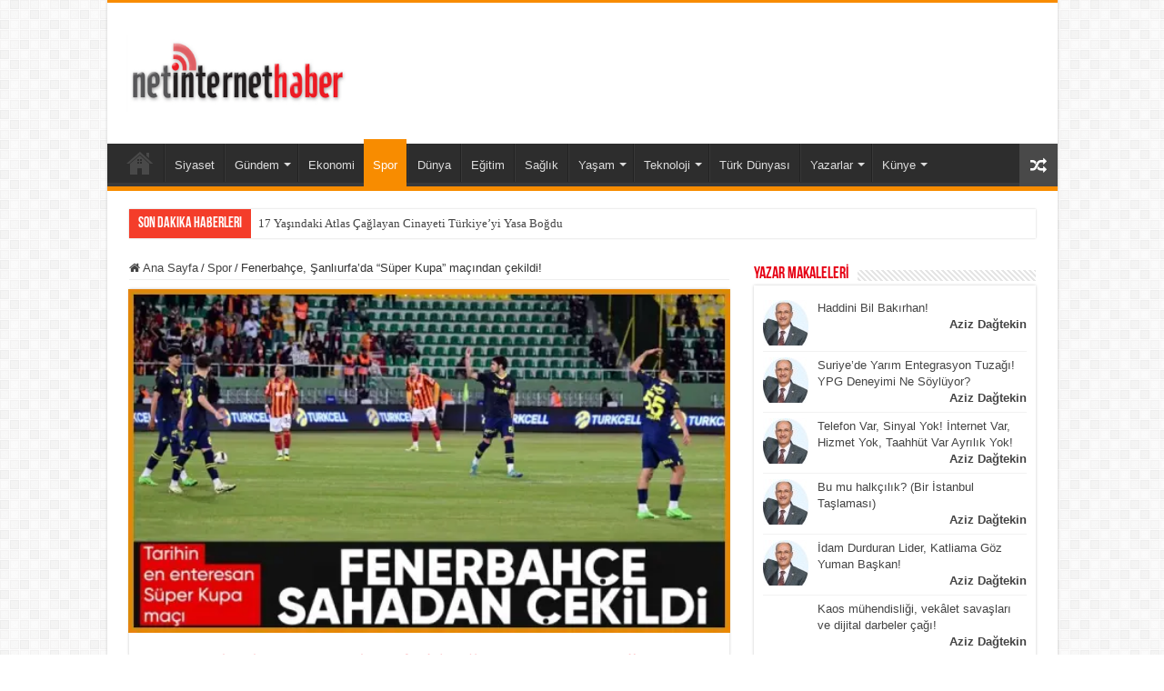

--- FILE ---
content_type: text/html; charset=UTF-8
request_url: https://netinternethaber.com/2024/04/07/fenerbahce-sanliurfada-super-kupa-macindan-cekildi/
body_size: 21821
content:
<!DOCTYPE html>
<html lang="tr" prefix="og: http://ogp.me/ns#">
<head>
<meta charset="UTF-8" />
<link rel="pingback" href="https://netinternethaber.com/xmlrpc.php" />
<title>Fenerbahçe, Şanlıurfa&#8217;da &#8220;Süper Kupa&#8221; maçından çekildi! &#8211; Netinternet Haber</title>
<meta property="og:title" content="Fenerbahçe, Şanlıurfa&#8217;da &#8220;Süper Kupa&#8221; maçından çekildi! - Netinternet Haber"/>
<meta property="og:type" content="article"/>
<meta property="og:description" content="TFF Süper Kupa’da Galatasaray ile Fenerbahçe, Şanlıurfa’da karşılaştı. Sarı-kırmızılılar 1. dakikada"/>
<meta property="og:url" content="https://netinternethaber.com/2024/04/07/fenerbahce-sanliurfada-super-kupa-macindan-cekildi/"/>
<meta property="og:site_name" content="Netinternet Haber"/>
<meta property="og:image" content="https://netinternethaber.com/wp-content/uploads/2024/04/Fenerbahce-Galatasarayla-oynanan-Super-Kupa-macindan-cekildi.webp" />
<meta name='robots' content='max-image-preview:large' />
<link rel='dns-prefetch' href='//fonts.googleapis.com' />
<link rel="alternate" type="application/rss+xml" title="Netinternet Haber &raquo; akışı" href="https://netinternethaber.com/feed/" />
<link rel="alternate" type="application/rss+xml" title="Netinternet Haber &raquo; yorum akışı" href="https://netinternethaber.com/comments/feed/" />
<link rel="alternate" type="application/rss+xml" title="Netinternet Haber &raquo; Fenerbahçe, Şanlıurfa&#8217;da &#8220;Süper Kupa&#8221; maçından çekildi! yorum akışı" href="https://netinternethaber.com/2024/04/07/fenerbahce-sanliurfada-super-kupa-macindan-cekildi/feed/" />
<link rel="alternate" title="oEmbed (JSON)" type="application/json+oembed" href="https://netinternethaber.com/wp-json/oembed/1.0/embed?url=https%3A%2F%2Fnetinternethaber.com%2F2024%2F04%2F07%2Ffenerbahce-sanliurfada-super-kupa-macindan-cekildi%2F" />
<link rel="alternate" title="oEmbed (XML)" type="text/xml+oembed" href="https://netinternethaber.com/wp-json/oembed/1.0/embed?url=https%3A%2F%2Fnetinternethaber.com%2F2024%2F04%2F07%2Ffenerbahce-sanliurfada-super-kupa-macindan-cekildi%2F&#038;format=xml" />
<style id='wp-img-auto-sizes-contain-inline-css' type='text/css'>
img:is([sizes=auto i],[sizes^="auto," i]){contain-intrinsic-size:3000px 1500px}
/*# sourceURL=wp-img-auto-sizes-contain-inline-css */
</style>
<style id='wp-block-library-inline-css' type='text/css'>
:root{--wp-block-synced-color:#7a00df;--wp-block-synced-color--rgb:122,0,223;--wp-bound-block-color:var(--wp-block-synced-color);--wp-editor-canvas-background:#ddd;--wp-admin-theme-color:#007cba;--wp-admin-theme-color--rgb:0,124,186;--wp-admin-theme-color-darker-10:#006ba1;--wp-admin-theme-color-darker-10--rgb:0,107,160.5;--wp-admin-theme-color-darker-20:#005a87;--wp-admin-theme-color-darker-20--rgb:0,90,135;--wp-admin-border-width-focus:2px}@media (min-resolution:192dpi){:root{--wp-admin-border-width-focus:1.5px}}.wp-element-button{cursor:pointer}:root .has-very-light-gray-background-color{background-color:#eee}:root .has-very-dark-gray-background-color{background-color:#313131}:root .has-very-light-gray-color{color:#eee}:root .has-very-dark-gray-color{color:#313131}:root .has-vivid-green-cyan-to-vivid-cyan-blue-gradient-background{background:linear-gradient(135deg,#00d084,#0693e3)}:root .has-purple-crush-gradient-background{background:linear-gradient(135deg,#34e2e4,#4721fb 50%,#ab1dfe)}:root .has-hazy-dawn-gradient-background{background:linear-gradient(135deg,#faaca8,#dad0ec)}:root .has-subdued-olive-gradient-background{background:linear-gradient(135deg,#fafae1,#67a671)}:root .has-atomic-cream-gradient-background{background:linear-gradient(135deg,#fdd79a,#004a59)}:root .has-nightshade-gradient-background{background:linear-gradient(135deg,#330968,#31cdcf)}:root .has-midnight-gradient-background{background:linear-gradient(135deg,#020381,#2874fc)}:root{--wp--preset--font-size--normal:16px;--wp--preset--font-size--huge:42px}.has-regular-font-size{font-size:1em}.has-larger-font-size{font-size:2.625em}.has-normal-font-size{font-size:var(--wp--preset--font-size--normal)}.has-huge-font-size{font-size:var(--wp--preset--font-size--huge)}.has-text-align-center{text-align:center}.has-text-align-left{text-align:left}.has-text-align-right{text-align:right}.has-fit-text{white-space:nowrap!important}#end-resizable-editor-section{display:none}.aligncenter{clear:both}.items-justified-left{justify-content:flex-start}.items-justified-center{justify-content:center}.items-justified-right{justify-content:flex-end}.items-justified-space-between{justify-content:space-between}.screen-reader-text{border:0;clip-path:inset(50%);height:1px;margin:-1px;overflow:hidden;padding:0;position:absolute;width:1px;word-wrap:normal!important}.screen-reader-text:focus{background-color:#ddd;clip-path:none;color:#444;display:block;font-size:1em;height:auto;left:5px;line-height:normal;padding:15px 23px 14px;text-decoration:none;top:5px;width:auto;z-index:100000}html :where(.has-border-color){border-style:solid}html :where([style*=border-top-color]){border-top-style:solid}html :where([style*=border-right-color]){border-right-style:solid}html :where([style*=border-bottom-color]){border-bottom-style:solid}html :where([style*=border-left-color]){border-left-style:solid}html :where([style*=border-width]){border-style:solid}html :where([style*=border-top-width]){border-top-style:solid}html :where([style*=border-right-width]){border-right-style:solid}html :where([style*=border-bottom-width]){border-bottom-style:solid}html :where([style*=border-left-width]){border-left-style:solid}html :where(img[class*=wp-image-]){height:auto;max-width:100%}:where(figure){margin:0 0 1em}html :where(.is-position-sticky){--wp-admin--admin-bar--position-offset:var(--wp-admin--admin-bar--height,0px)}@media screen and (max-width:600px){html :where(.is-position-sticky){--wp-admin--admin-bar--position-offset:0px}}
/*# sourceURL=wp-block-library-inline-css */
</style><style id='wp-block-embed-inline-css' type='text/css'>
.wp-block-embed.alignleft,.wp-block-embed.alignright,.wp-block[data-align=left]>[data-type="core/embed"],.wp-block[data-align=right]>[data-type="core/embed"]{max-width:360px;width:100%}.wp-block-embed.alignleft .wp-block-embed__wrapper,.wp-block-embed.alignright .wp-block-embed__wrapper,.wp-block[data-align=left]>[data-type="core/embed"] .wp-block-embed__wrapper,.wp-block[data-align=right]>[data-type="core/embed"] .wp-block-embed__wrapper{min-width:280px}.wp-block-cover .wp-block-embed{min-height:240px;min-width:320px}.wp-block-embed{overflow-wrap:break-word}.wp-block-embed :where(figcaption){margin-bottom:1em;margin-top:.5em}.wp-block-embed iframe{max-width:100%}.wp-block-embed__wrapper{position:relative}.wp-embed-responsive .wp-has-aspect-ratio .wp-block-embed__wrapper:before{content:"";display:block;padding-top:50%}.wp-embed-responsive .wp-has-aspect-ratio iframe{bottom:0;height:100%;left:0;position:absolute;right:0;top:0;width:100%}.wp-embed-responsive .wp-embed-aspect-21-9 .wp-block-embed__wrapper:before{padding-top:42.85%}.wp-embed-responsive .wp-embed-aspect-18-9 .wp-block-embed__wrapper:before{padding-top:50%}.wp-embed-responsive .wp-embed-aspect-16-9 .wp-block-embed__wrapper:before{padding-top:56.25%}.wp-embed-responsive .wp-embed-aspect-4-3 .wp-block-embed__wrapper:before{padding-top:75%}.wp-embed-responsive .wp-embed-aspect-1-1 .wp-block-embed__wrapper:before{padding-top:100%}.wp-embed-responsive .wp-embed-aspect-9-16 .wp-block-embed__wrapper:before{padding-top:177.77%}.wp-embed-responsive .wp-embed-aspect-1-2 .wp-block-embed__wrapper:before{padding-top:200%}
/*# sourceURL=https://netinternethaber.com/wp-includes/blocks/embed/style.min.css */
</style>
<style id='global-styles-inline-css' type='text/css'>
:root{--wp--preset--aspect-ratio--square: 1;--wp--preset--aspect-ratio--4-3: 4/3;--wp--preset--aspect-ratio--3-4: 3/4;--wp--preset--aspect-ratio--3-2: 3/2;--wp--preset--aspect-ratio--2-3: 2/3;--wp--preset--aspect-ratio--16-9: 16/9;--wp--preset--aspect-ratio--9-16: 9/16;--wp--preset--color--black: #000000;--wp--preset--color--cyan-bluish-gray: #abb8c3;--wp--preset--color--white: #ffffff;--wp--preset--color--pale-pink: #f78da7;--wp--preset--color--vivid-red: #cf2e2e;--wp--preset--color--luminous-vivid-orange: #ff6900;--wp--preset--color--luminous-vivid-amber: #fcb900;--wp--preset--color--light-green-cyan: #7bdcb5;--wp--preset--color--vivid-green-cyan: #00d084;--wp--preset--color--pale-cyan-blue: #8ed1fc;--wp--preset--color--vivid-cyan-blue: #0693e3;--wp--preset--color--vivid-purple: #9b51e0;--wp--preset--gradient--vivid-cyan-blue-to-vivid-purple: linear-gradient(135deg,rgb(6,147,227) 0%,rgb(155,81,224) 100%);--wp--preset--gradient--light-green-cyan-to-vivid-green-cyan: linear-gradient(135deg,rgb(122,220,180) 0%,rgb(0,208,130) 100%);--wp--preset--gradient--luminous-vivid-amber-to-luminous-vivid-orange: linear-gradient(135deg,rgb(252,185,0) 0%,rgb(255,105,0) 100%);--wp--preset--gradient--luminous-vivid-orange-to-vivid-red: linear-gradient(135deg,rgb(255,105,0) 0%,rgb(207,46,46) 100%);--wp--preset--gradient--very-light-gray-to-cyan-bluish-gray: linear-gradient(135deg,rgb(238,238,238) 0%,rgb(169,184,195) 100%);--wp--preset--gradient--cool-to-warm-spectrum: linear-gradient(135deg,rgb(74,234,220) 0%,rgb(151,120,209) 20%,rgb(207,42,186) 40%,rgb(238,44,130) 60%,rgb(251,105,98) 80%,rgb(254,248,76) 100%);--wp--preset--gradient--blush-light-purple: linear-gradient(135deg,rgb(255,206,236) 0%,rgb(152,150,240) 100%);--wp--preset--gradient--blush-bordeaux: linear-gradient(135deg,rgb(254,205,165) 0%,rgb(254,45,45) 50%,rgb(107,0,62) 100%);--wp--preset--gradient--luminous-dusk: linear-gradient(135deg,rgb(255,203,112) 0%,rgb(199,81,192) 50%,rgb(65,88,208) 100%);--wp--preset--gradient--pale-ocean: linear-gradient(135deg,rgb(255,245,203) 0%,rgb(182,227,212) 50%,rgb(51,167,181) 100%);--wp--preset--gradient--electric-grass: linear-gradient(135deg,rgb(202,248,128) 0%,rgb(113,206,126) 100%);--wp--preset--gradient--midnight: linear-gradient(135deg,rgb(2,3,129) 0%,rgb(40,116,252) 100%);--wp--preset--font-size--small: 13px;--wp--preset--font-size--medium: 20px;--wp--preset--font-size--large: 36px;--wp--preset--font-size--x-large: 42px;--wp--preset--spacing--20: 0.44rem;--wp--preset--spacing--30: 0.67rem;--wp--preset--spacing--40: 1rem;--wp--preset--spacing--50: 1.5rem;--wp--preset--spacing--60: 2.25rem;--wp--preset--spacing--70: 3.38rem;--wp--preset--spacing--80: 5.06rem;--wp--preset--shadow--natural: 6px 6px 9px rgba(0, 0, 0, 0.2);--wp--preset--shadow--deep: 12px 12px 50px rgba(0, 0, 0, 0.4);--wp--preset--shadow--sharp: 6px 6px 0px rgba(0, 0, 0, 0.2);--wp--preset--shadow--outlined: 6px 6px 0px -3px rgb(255, 255, 255), 6px 6px rgb(0, 0, 0);--wp--preset--shadow--crisp: 6px 6px 0px rgb(0, 0, 0);}:where(.is-layout-flex){gap: 0.5em;}:where(.is-layout-grid){gap: 0.5em;}body .is-layout-flex{display: flex;}.is-layout-flex{flex-wrap: wrap;align-items: center;}.is-layout-flex > :is(*, div){margin: 0;}body .is-layout-grid{display: grid;}.is-layout-grid > :is(*, div){margin: 0;}:where(.wp-block-columns.is-layout-flex){gap: 2em;}:where(.wp-block-columns.is-layout-grid){gap: 2em;}:where(.wp-block-post-template.is-layout-flex){gap: 1.25em;}:where(.wp-block-post-template.is-layout-grid){gap: 1.25em;}.has-black-color{color: var(--wp--preset--color--black) !important;}.has-cyan-bluish-gray-color{color: var(--wp--preset--color--cyan-bluish-gray) !important;}.has-white-color{color: var(--wp--preset--color--white) !important;}.has-pale-pink-color{color: var(--wp--preset--color--pale-pink) !important;}.has-vivid-red-color{color: var(--wp--preset--color--vivid-red) !important;}.has-luminous-vivid-orange-color{color: var(--wp--preset--color--luminous-vivid-orange) !important;}.has-luminous-vivid-amber-color{color: var(--wp--preset--color--luminous-vivid-amber) !important;}.has-light-green-cyan-color{color: var(--wp--preset--color--light-green-cyan) !important;}.has-vivid-green-cyan-color{color: var(--wp--preset--color--vivid-green-cyan) !important;}.has-pale-cyan-blue-color{color: var(--wp--preset--color--pale-cyan-blue) !important;}.has-vivid-cyan-blue-color{color: var(--wp--preset--color--vivid-cyan-blue) !important;}.has-vivid-purple-color{color: var(--wp--preset--color--vivid-purple) !important;}.has-black-background-color{background-color: var(--wp--preset--color--black) !important;}.has-cyan-bluish-gray-background-color{background-color: var(--wp--preset--color--cyan-bluish-gray) !important;}.has-white-background-color{background-color: var(--wp--preset--color--white) !important;}.has-pale-pink-background-color{background-color: var(--wp--preset--color--pale-pink) !important;}.has-vivid-red-background-color{background-color: var(--wp--preset--color--vivid-red) !important;}.has-luminous-vivid-orange-background-color{background-color: var(--wp--preset--color--luminous-vivid-orange) !important;}.has-luminous-vivid-amber-background-color{background-color: var(--wp--preset--color--luminous-vivid-amber) !important;}.has-light-green-cyan-background-color{background-color: var(--wp--preset--color--light-green-cyan) !important;}.has-vivid-green-cyan-background-color{background-color: var(--wp--preset--color--vivid-green-cyan) !important;}.has-pale-cyan-blue-background-color{background-color: var(--wp--preset--color--pale-cyan-blue) !important;}.has-vivid-cyan-blue-background-color{background-color: var(--wp--preset--color--vivid-cyan-blue) !important;}.has-vivid-purple-background-color{background-color: var(--wp--preset--color--vivid-purple) !important;}.has-black-border-color{border-color: var(--wp--preset--color--black) !important;}.has-cyan-bluish-gray-border-color{border-color: var(--wp--preset--color--cyan-bluish-gray) !important;}.has-white-border-color{border-color: var(--wp--preset--color--white) !important;}.has-pale-pink-border-color{border-color: var(--wp--preset--color--pale-pink) !important;}.has-vivid-red-border-color{border-color: var(--wp--preset--color--vivid-red) !important;}.has-luminous-vivid-orange-border-color{border-color: var(--wp--preset--color--luminous-vivid-orange) !important;}.has-luminous-vivid-amber-border-color{border-color: var(--wp--preset--color--luminous-vivid-amber) !important;}.has-light-green-cyan-border-color{border-color: var(--wp--preset--color--light-green-cyan) !important;}.has-vivid-green-cyan-border-color{border-color: var(--wp--preset--color--vivid-green-cyan) !important;}.has-pale-cyan-blue-border-color{border-color: var(--wp--preset--color--pale-cyan-blue) !important;}.has-vivid-cyan-blue-border-color{border-color: var(--wp--preset--color--vivid-cyan-blue) !important;}.has-vivid-purple-border-color{border-color: var(--wp--preset--color--vivid-purple) !important;}.has-vivid-cyan-blue-to-vivid-purple-gradient-background{background: var(--wp--preset--gradient--vivid-cyan-blue-to-vivid-purple) !important;}.has-light-green-cyan-to-vivid-green-cyan-gradient-background{background: var(--wp--preset--gradient--light-green-cyan-to-vivid-green-cyan) !important;}.has-luminous-vivid-amber-to-luminous-vivid-orange-gradient-background{background: var(--wp--preset--gradient--luminous-vivid-amber-to-luminous-vivid-orange) !important;}.has-luminous-vivid-orange-to-vivid-red-gradient-background{background: var(--wp--preset--gradient--luminous-vivid-orange-to-vivid-red) !important;}.has-very-light-gray-to-cyan-bluish-gray-gradient-background{background: var(--wp--preset--gradient--very-light-gray-to-cyan-bluish-gray) !important;}.has-cool-to-warm-spectrum-gradient-background{background: var(--wp--preset--gradient--cool-to-warm-spectrum) !important;}.has-blush-light-purple-gradient-background{background: var(--wp--preset--gradient--blush-light-purple) !important;}.has-blush-bordeaux-gradient-background{background: var(--wp--preset--gradient--blush-bordeaux) !important;}.has-luminous-dusk-gradient-background{background: var(--wp--preset--gradient--luminous-dusk) !important;}.has-pale-ocean-gradient-background{background: var(--wp--preset--gradient--pale-ocean) !important;}.has-electric-grass-gradient-background{background: var(--wp--preset--gradient--electric-grass) !important;}.has-midnight-gradient-background{background: var(--wp--preset--gradient--midnight) !important;}.has-small-font-size{font-size: var(--wp--preset--font-size--small) !important;}.has-medium-font-size{font-size: var(--wp--preset--font-size--medium) !important;}.has-large-font-size{font-size: var(--wp--preset--font-size--large) !important;}.has-x-large-font-size{font-size: var(--wp--preset--font-size--x-large) !important;}
/*# sourceURL=global-styles-inline-css */
</style>
<style id='classic-theme-styles-inline-css' type='text/css'>
/*! This file is auto-generated */
.wp-block-button__link{color:#fff;background-color:#32373c;border-radius:9999px;box-shadow:none;text-decoration:none;padding:calc(.667em + 2px) calc(1.333em + 2px);font-size:1.125em}.wp-block-file__button{background:#32373c;color:#fff;text-decoration:none}
/*# sourceURL=/wp-includes/css/classic-themes.min.css */
</style>
<!-- <link rel='stylesheet' id='tie-style-css' href='https://netinternethaber.com/wp-content/themes/sahifa/style.css' type='text/css' media='all' /> -->
<!-- <link rel='stylesheet' id='tie-ilightbox-skin-css' href='https://netinternethaber.com/wp-content/themes/sahifa/css/ilightbox/dark-skin/skin.css' type='text/css' media='all' /> -->
<link rel="stylesheet" type="text/css" href="//netinternethaber.com/wp-content/cache/wpfc-minified/7zn0jj4a/g49xz.css" media="all"/>
<link rel='stylesheet' id='Varela+Round-css' href='https://fonts.googleapis.com/css?family=Varela+Round%3Aregular&#038;subset=latin%2Clatin-ext%2Ccyrillic%2Ccyrillic-ext%2Cgreek%2Cgreek-ext%2Ckhmer%2Cvietnamese' type='text/css' media='all' />
<script src='//netinternethaber.com/wp-content/cache/wpfc-minified/6wc1w58c/g49xz.js' type="text/javascript"></script>
<!-- <script type="text/javascript" src="https://netinternethaber.com/wp-includes/js/jquery/jquery.min.js" id="jquery-core-js"></script> -->
<!-- <script type="text/javascript" src="https://netinternethaber.com/wp-includes/js/jquery/jquery-migrate.min.js" id="jquery-migrate-js"></script> -->
<link rel="https://api.w.org/" href="https://netinternethaber.com/wp-json/" /><link rel="alternate" title="JSON" type="application/json" href="https://netinternethaber.com/wp-json/wp/v2/posts/62810" /><link rel="EditURI" type="application/rsd+xml" title="RSD" href="https://netinternethaber.com/xmlrpc.php?rsd" />
<meta name="generator" content="WordPress 6.9" />
<link rel="canonical" href="https://netinternethaber.com/2024/04/07/fenerbahce-sanliurfada-super-kupa-macindan-cekildi/" />
<link rel='shortlink' href='https://netinternethaber.com/?p=62810' />
<link rel="shortcut icon" href="https://netinternethaber.com/wp-content/themes/sahifa/favicon.ico" title="Favicon" />
<!--[if IE]>
<script type="text/javascript">jQuery(document).ready(function (){ jQuery(".menu-item").has("ul").children("a").attr("aria-haspopup", "true");});</script>
<![endif]-->
<!--[if lt IE 9]>
<script src="https://netinternethaber.com/wp-content/themes/sahifa/js/html5.js"></script>
<script src="https://netinternethaber.com/wp-content/themes/sahifa/js/selectivizr-min.js"></script>
<![endif]-->
<!--[if IE 9]>
<link rel="stylesheet" type="text/css" media="all" href="https://netinternethaber.com/wp-content/themes/sahifa/css/ie9.css" />
<![endif]-->
<!--[if IE 8]>
<link rel="stylesheet" type="text/css" media="all" href="https://netinternethaber.com/wp-content/themes/sahifa/css/ie8.css" />
<![endif]-->
<!--[if IE 7]>
<link rel="stylesheet" type="text/css" media="all" href="https://netinternethaber.com/wp-content/themes/sahifa/css/ie7.css" />
<![endif]-->
<meta http-equiv="X-UA-Compatible" content="IE=edge,chrome=1" />
<meta name="viewport" content="width=device-width, initial-scale=1.0" />
<style type="text/css" media="screen">
.logo span{
font-weight: bold;
font-style: italic;
}
.breaking-news span.breaking-news-title{
font-size : 16px;
font-weight: normal;
font-style: normal;
}
.page-title{
font-weight: bolder;
font-style: normal;
}
.post-title{
font-family: 'Varela Round';
color :#f70015;
font-size : 30px;
font-weight: bold;
font-style: normal;
}
h2.post-box-title, h2.post-box-title a{
font-family: "Arial Black", Gadget, sans-serif;
color :#e60000;
font-size : 28px;
font-weight: bolder;
font-style: normal;
}
h3.post-box-title, h3.post-box-title a{
color :#1010e3;
font-size : 13px;
font-weight: normal;
font-style: normal;
}
body.single .entry, body.page .entry{
font-size : 16px;
}
.widget-top h4, .widget-top h4 a{
color :#e60013;
font-size : 18px;
}
.ei-title h2, .slider-caption h2 a, .content .slider-caption h2 a, .slider-caption h2, .content .slider-caption h2, .content .ei-title h2{
font-size : 28px;
font-weight: bold;
font-style: normal;
}
.cat-box-title h2, .cat-box-title h2 a, .block-head h3, #respond h3, #comments-title, h2.review-box-header, .woocommerce-tabs .entry-content h2, .woocommerce .related.products h2, .entry .woocommerce h2, .woocommerce-billing-fields h3, .woocommerce-shipping-fields h3, #order_review_heading, #bbpress-forums fieldset.bbp-form legend, #buddypress .item-body h4, #buddypress #item-body h4{
color :#2d3acc;
font-size : 18px;
}
.tie-cat-43 a.more-link {background-color:Array;}
.tie-cat-43 .cat-box-content {border-bottom-color:Array; }
.tie-cat-1 a.more-link {background-color:Array;}
.tie-cat-1 .cat-box-content {border-bottom-color:Array; }
.tie-cat-4 a.more-link {background-color:Array;}
.tie-cat-4 .cat-box-content {border-bottom-color:Array; }
.tie-cat-2 a.more-link {background-color:Array;}
.tie-cat-2 .cat-box-content {border-bottom-color:Array; }
.tie-cat-3 a.more-link {background-color:Array;}
.tie-cat-3 .cat-box-content {border-bottom-color:Array; }
.tie-cat-248 a.more-link {background-color:Array;}
.tie-cat-248 .cat-box-content {border-bottom-color:Array; }
</style>
<script type="text/javascript">
/* <![CDATA[ */
var sf_position = '0';
var sf_templates = "<a href=\"{search_url_escaped}\">T\u00fcm Sonu\u00e7lar\u0131 G\u00f6r\u00fcnt\u00fcle<\/a>";
var sf_input = '.search-live';
jQuery(document).ready(function(){
jQuery(sf_input).ajaxyLiveSearch({"expand":false,"searchUrl":"https:\/\/netinternethaber.com\/?s=%s","text":"Search","delay":500,"iwidth":180,"width":315,"ajaxUrl":"https:\/\/netinternethaber.com\/wp-admin\/admin-ajax.php","rtl":0});
jQuery(".live-search_ajaxy-selective-input").keyup(function() {
var width = jQuery(this).val().length * 8;
if(width < 50) {
width = 50;
}
jQuery(this).width(width);
});
jQuery(".live-search_ajaxy-selective-search").click(function() {
jQuery(this).find(".live-search_ajaxy-selective-input").focus();
});
jQuery(".live-search_ajaxy-selective-close").click(function() {
jQuery(this).parent().remove();
});
});
/* ]]> */
</script>
<link rel="icon" href="https://netinternethaber.com/wp-content/uploads/2022/10/cropped-netinternet-haber-icon-32x32.png" sizes="32x32" />
<link rel="icon" href="https://netinternethaber.com/wp-content/uploads/2022/10/cropped-netinternet-haber-icon-192x192.png" sizes="192x192" />
<link rel="apple-touch-icon" href="https://netinternethaber.com/wp-content/uploads/2022/10/cropped-netinternet-haber-icon-180x180.png" />
<meta name="msapplication-TileImage" content="https://netinternethaber.com/wp-content/uploads/2022/10/cropped-netinternet-haber-icon-270x270.png" />
</head>
<body id="top" class="wp-singular post-template-default single single-post postid-62810 single-format-standard wp-theme-sahifa lazy-enabled">
<div class="wrapper-outer">
<div class="background-cover"></div>
<aside id="slide-out">
<div class="search-mobile">
<form method="get" id="searchform-mobile" action="https://netinternethaber.com/">
<button class="search-button" type="submit" value="Ara  "><i class="fa fa-search"></i></button>
<input type="text" id="s-mobile" name="s" title="Ara  " value="Ara  " onfocus="if (this.value == 'Ara  ') {this.value = '';}" onblur="if (this.value == '') {this.value = 'Ara  ';}"  />
</form>
</div><!-- .search-mobile /-->
<div class="social-icons">
<a class="ttip-none" title="Rss" href="https://netinternethaber.com/feed/" target="_blank"><i class="fa fa-rss"></i></a><a class="ttip-none" title="Facebook" href="https://www.facebook.com/profile.php?id=100085863056658" target="_blank"><i class="fa fa-facebook"></i></a><a class="ttip-none" title="Twitter" href="https://twitter.com/netinternethabe" target="_blank"><i class="fa fa-twitter"></i></a><a class="ttip-none" title="instagram" href="https://www.instagram.com/netinternethaber5/" target="_blank"><i class="fa fa-instagram"></i></a>
</div>
<div id="mobile-menu" ></div>
</aside><!-- #slide-out /-->
<div id="wrapper" class="boxed-all">
<div class="inner-wrapper">
<header id="theme-header" class="theme-header">
<div class="header-content">
<a id="slide-out-open" class="slide-out-open" href="#"><span></span></a>
<div class="logo" style=" margin-top:15px; margin-bottom:15px;">
<h2>								<a title="Netinternet Haber" href="https://netinternethaber.com/">
<img src="https://netinternethaber.com/wp-content/uploads/2023/06/admin-ajax-1.png" alt="Netinternet Haber" width="250" height="85" /><strong>Netinternet Haber İnternet Haberciliğinin Doğru Adresi</strong>
</a>
</h2>			</div><!-- .logo /-->
<script type="text/javascript">
jQuery(document).ready(function($) {
var retina = window.devicePixelRatio > 1 ? true : false;
if(retina) {
jQuery('#theme-header .logo img').attr('src',		'https://netinternethaber.com/wp-content/uploads/2023/06/admin-ajax-1.png');
jQuery('#theme-header .logo img').attr('width',		'250');
jQuery('#theme-header .logo img').attr('height',	'85');
}
});
</script>
<div class="clear"></div>
</div>
<nav id="main-nav" class="fixed-enabled">
<div class="container">
<div class="main-menu"><ul id="menu-ana-menu" class="menu"><li id="menu-item-12459" class="menu-item menu-item-type-post_type menu-item-object-page menu-item-home menu-item-12459"><a href="https://netinternethaber.com/">Ana Sayfa</a></li>
<li id="menu-item-4227" class="menu-item menu-item-type-taxonomy menu-item-object-category menu-item-4227"><a href="https://netinternethaber.com/kategori/siyaset/">Siyaset</a></li>
<li id="menu-item-4221" class="menu-item menu-item-type-taxonomy menu-item-object-category menu-item-has-children menu-item-4221"><a href="https://netinternethaber.com/kategori/gundem/">Gündem</a>
<ul class="sub-menu menu-sub-content">
<li id="menu-item-50918" class="menu-item menu-item-type-taxonomy menu-item-object-category menu-item-50918"><a href="https://netinternethaber.com/kategori/asayis/"><i class="fa fa-link"></i>Asayiş</a></li>
</ul>
</li>
<li id="menu-item-4867" class="menu-item menu-item-type-taxonomy menu-item-object-category menu-item-4867"><a href="https://netinternethaber.com/kategori/ekonomi/">Ekonomi</a></li>
<li id="menu-item-4223" class="menu-item menu-item-type-taxonomy menu-item-object-category current-post-ancestor current-menu-parent current-post-parent menu-item-4223"><a href="https://netinternethaber.com/kategori/spor/">Spor</a></li>
<li id="menu-item-4219" class="menu-item menu-item-type-taxonomy menu-item-object-category menu-item-4219"><a href="https://netinternethaber.com/kategori/dunya/">Dünya</a></li>
<li id="menu-item-4220" class="menu-item menu-item-type-taxonomy menu-item-object-category menu-item-4220"><a href="https://netinternethaber.com/kategori/egitim-ogretim/">Eğitim</a></li>
<li id="menu-item-4222" class="menu-item menu-item-type-taxonomy menu-item-object-category menu-item-4222"><a href="https://netinternethaber.com/kategori/saglik/">Sağlık</a></li>
<li id="menu-item-4224" class="menu-item menu-item-type-taxonomy menu-item-object-category menu-item-has-children menu-item-4224"><a href="https://netinternethaber.com/kategori/yasam/">Yaşam</a>
<ul class="sub-menu menu-sub-content">
<li id="menu-item-4252" class="menu-item menu-item-type-taxonomy menu-item-object-category menu-item-4252"><a href="https://netinternethaber.com/kategori/magazin/">Magazin</a></li>
<li id="menu-item-11616" class="menu-item menu-item-type-taxonomy menu-item-object-category menu-item-11616"><a href="https://netinternethaber.com/kategori/din-i-islam/">Din-i İslam</a></li>
</ul>
</li>
<li id="menu-item-4871" class="menu-item menu-item-type-taxonomy menu-item-object-category menu-item-has-children menu-item-4871"><a href="https://netinternethaber.com/kategori/bilim-teknoloji/">Teknoloji</a>
<ul class="sub-menu menu-sub-content">
<li id="menu-item-31443" class="menu-item menu-item-type-taxonomy menu-item-object-category menu-item-31443"><a href="https://netinternethaber.com/kategori/otomotiv/">Otomotiv</a></li>
</ul>
</li>
<li id="menu-item-4868" class="menu-item menu-item-type-taxonomy menu-item-object-category menu-item-4868"><a href="https://netinternethaber.com/kategori/turk-dunyasi/">Türk Dünyası</a></li>
<li id="menu-item-4225" class="menu-item menu-item-type-taxonomy menu-item-object-category menu-item-has-children menu-item-4225"><a href="https://netinternethaber.com/kategori/yazarlar/">Yazarlar</a>
<ul class="sub-menu menu-sub-content">
<li id="menu-item-38595" class="menu-item menu-item-type-taxonomy menu-item-object-category menu-item-38595"><a href="https://netinternethaber.com/kategori/yorum/">Yorum</a></li>
</ul>
</li>
<li id="menu-item-4873" class="menu-item menu-item-type-post_type menu-item-object-page menu-item-has-children menu-item-4873"><a href="https://netinternethaber.com/kunye/">Künye</a>
<ul class="sub-menu menu-sub-content">
<li id="menu-item-32952" class="menu-item menu-item-type-post_type menu-item-object-page menu-item-32952"><a href="https://netinternethaber.com/iletisim-2/">İletişim</a></li>
<li id="menu-item-11608" class="menu-item menu-item-type-post_type menu-item-object-page menu-item-privacy-policy menu-item-11608"><a href="https://netinternethaber.com/gizlilik-politikasi/">Gizlilik Politikası</a></li>
<li id="menu-item-11609" class="menu-item menu-item-type-post_type menu-item-object-page menu-item-11609"><a href="https://netinternethaber.com/iletisim-2/">İletişim</a></li>
<li id="menu-item-11617" class="menu-item menu-item-type-post_type menu-item-object-page current-post-parent menu-item-11617"><a href="https://netinternethaber.com/haber-gonder/">Haber Gönder</a></li>
<li id="menu-item-11686" class="menu-item menu-item-type-post_type menu-item-object-page menu-item-11686"><a href="https://netinternethaber.com/cerez-politikasi/">Çerez Politikası</a></li>
</ul>
</li>
</ul></div>										<a href="https://netinternethaber.com/?tierand=1" class="random-article ttip" title="Rastgele Makale"><i class="fa fa-random"></i></a>
</div>
</nav><!-- .main-nav /-->
</header><!-- #header /-->
<div class="clear"></div>
<div id="breaking-news" class="breaking-news">
<span class="breaking-news-title"><i class="fa fa-bolt"></i> <span>Son Dakika Haberleri</span></span>
<ul>
<li><a href="https://netinternethaber.com/2026/01/20/17-yasindaki-atlas-caglayan-cinayeti-turkiyeyi-yasa-bogdu/" title="17 Yaşındaki Atlas Çağlayan Cinayeti Türkiye’yi Yasa Boğdu">17 Yaşındaki Atlas Çağlayan Cinayeti Türkiye’yi Yasa Boğdu</a></li>
<li><a href="https://netinternethaber.com/2026/01/20/abd-sdg-ortakligi-sona-erdi-washingtondan-entegrasyon-cagrisi/" title="ABD–SDG Ortaklığı Sona Erdi: Washington’dan Entegrasyon Çağrısı">ABD–SDG Ortaklığı Sona Erdi: Washington’dan Entegrasyon Çağrısı</a></li>
<li><a href="https://netinternethaber.com/2026/01/20/suriyede-yeni-donem-operasyonlar-genisliyor/" title="Suriye’de Yeni Dönem: Operasyonlar Genişliyor">Suriye’de Yeni Dönem: Operasyonlar Genişliyor</a></li>
<li><a href="https://netinternethaber.com/2026/01/20/gunde-4-milyon-mukellef-taraniyor-sahte-faturaya-kasif-takibi/" title="Günde 4 Milyon Mükellef Taranıyor: Sahte Faturaya KAŞİF Takibi">Günde 4 Milyon Mükellef Taranıyor: Sahte Faturaya KAŞİF Takibi</a></li>
<li><a href="https://netinternethaber.com/2026/01/20/iranda-abd-ve-israil-baglantili-134-kisiye-buyuk-operasyon/" title="İran’da ABD ve İsrail Bağlantılı 134 Kişiye Büyük Operasyon">İran’da ABD ve İsrail Bağlantılı 134 Kişiye Büyük Operasyon</a></li>
<li><a href="https://netinternethaber.com/2026/01/20/haddini-bil-bakirhan/" title="Haddini Bil Bakırhan!">Haddini Bil Bakırhan!</a></li>
<li><a href="https://netinternethaber.com/2026/01/20/tbmmde-gundem-sarsildi-bahceliden-toplumsal-yozlasma-uyarisi/" title="TBMM’de Gündem Sarsıldı: Bahçeli’den Toplumsal Yozlaşma Uyarısı">TBMM’de Gündem Sarsıldı: Bahçeli’den Toplumsal Yozlaşma Uyarısı</a></li>
<li><a href="https://netinternethaber.com/2026/01/20/nusaybinde-dem-parti-toplantisi-tuncer-bakirhandan-bahceliye-provakatif-sozler/" title="Nusaybin’de DEM Parti Toplantısı: Tuncer Bakırhan’dan Bahçeli’ye provakatif Sözler">Nusaybin’de DEM Parti Toplantısı: Tuncer Bakırhan’dan Bahçeli’ye provakatif Sözler</a></li>
<li><a href="https://netinternethaber.com/2026/01/20/suriyede-yeni-donem-haseke-anlasmasi-saat-20-00de-yururluge-giriyor/" title="Suriye’de Yeni Dönem: Haseke Anlaşması Saat 20.00’de Yürürlüğe Giriyor">Suriye’de Yeni Dönem: Haseke Anlaşması Saat 20.00’de Yürürlüğe Giriyor</a></li>
<li><a href="https://netinternethaber.com/2026/01/20/nusaybin-kamisli-sinirinda-provokasyon-bayraga-saldiriya-tutuklamalar/" title="Nusaybin-Kamışlı Sınırında Provokasyon: Bayrağa Saldırıya Tutuklamalar">Nusaybin-Kamışlı Sınırında Provokasyon: Bayrağa Saldırıya Tutuklamalar</a></li>
</ul>
<script type="text/javascript">
jQuery(document).ready(function(){
jQuery('#breaking-news ul').innerFade({animationType: 'fade', speed: 600 , timeout: 4000});
});
</script>
</div> <!-- .breaking-news -->
<div id="main-content" class="container">
<div class="content">
<nav id="crumbs"><a href="https://netinternethaber.com/"><span class="fa fa-home" aria-hidden="true"></span> Ana Sayfa</a><span class="delimiter">/</span><a href="https://netinternethaber.com/kategori/spor/">Spor</a><span class="delimiter">/</span><span class="current">Fenerbahçe, Şanlıurfa&#8217;da &#8220;Süper Kupa&#8221; maçından çekildi!</span></nav><script type="application/ld+json">{"@context":"http:\/\/schema.org","@type":"BreadcrumbList","@id":"#Breadcrumb","itemListElement":[{"@type":"ListItem","position":1,"item":{"name":"Ana Sayfa","@id":"https:\/\/netinternethaber.com\/"}},{"@type":"ListItem","position":2,"item":{"name":"Spor","@id":"https:\/\/netinternethaber.com\/kategori\/spor\/"}}]}</script>
<article class="post-listing post-62810 post type-post status-publish format-standard has-post-thumbnail  category-spor" id="the-post">
<div class="single-post-thumb">
<img width="560" height="320" src="https://netinternethaber.com/wp-content/uploads/2024/04/Fenerbahce-Galatasarayla-oynanan-Super-Kupa-macindan-cekildi.webp" class="attachment-slider size-slider wp-post-image" alt="" decoding="async" fetchpriority="high" srcset="https://netinternethaber.com/wp-content/uploads/2024/04/Fenerbahce-Galatasarayla-oynanan-Super-Kupa-macindan-cekildi.webp 560w, https://netinternethaber.com/wp-content/uploads/2024/04/Fenerbahce-Galatasarayla-oynanan-Super-Kupa-macindan-cekildi-300x171.webp 300w" sizes="(max-width: 560px) 100vw, 560px" />		</div>
<div class="post-inner">
<h1 class="name post-title entry-title"><span itemprop="name">Fenerbahçe, Şanlıurfa&#8217;da &#8220;Süper Kupa&#8221; maçından çekildi!</span></h1>
<p class="post-meta">
<span class="post-meta-author"><i class="fa fa-user"></i><a href="https://netinternethaber.com/author/newlogin/" title="">Editör </a></span>
<span class="tie-date"><i class="fa fa-clock-o"></i>7 Nisan 2024</span>	
<span class="post-cats"><i class="fa fa-folder"></i><a href="https://netinternethaber.com/kategori/spor/" rel="category tag">Spor</a></span>
<span class="post-comments"><i class="fa fa-comments"></i><a href="https://netinternethaber.com/2024/04/07/fenerbahce-sanliurfada-super-kupa-macindan-cekildi/#respond">Yorum bırak</a></span>
<span class="post-views"><i class="fa fa-eye"></i>593 Görüntülenme</span> </p>
<div class="clear"></div>
<div class="entry">
<div class="share-post">
<span class="share-text">Paylaş</span>
<ul class="flat-social">
<li><a href="http://www.facebook.com/sharer.php?u=https://netinternethaber.com/?p=62810" class="social-facebook" rel="external" target="_blank"><i class="fa fa-facebook"></i> <span>Facebook</span></a></li>
<li><a href="https://twitter.com/intent/tweet?text=Fenerbah%C3%A7e%2C+%C5%9Eanl%C4%B1urfa%E2%80%99da+%E2%80%9CS%C3%BCper+Kupa%E2%80%9D+ma%C3%A7%C4%B1ndan+%C3%A7ekildi%21 via %40@netinternethabe&url=https://netinternethaber.com/?p=62810" class="social-twitter" rel="external" target="_blank"><i class="fa fa-twitter"></i> <span>Twitter</span></a></li>
<li><a href="http://www.stumbleupon.com/submit?url=https://netinternethaber.com/?p=62810&title=Fenerbah%C3%A7e%2C+%C5%9Eanl%C4%B1urfa%E2%80%99da+%E2%80%9CS%C3%BCper+Kupa%E2%80%9D+ma%C3%A7%C4%B1ndan+%C3%A7ekildi%21" class="social-stumble" rel="external" target="_blank"><i class="fa fa-stumbleupon"></i> <span>Stumbleupon</span></a></li>
<li><a href="https://www.linkedin.com/shareArticle?mini=true&amp;url=https://netinternethaber.com/2024/04/07/fenerbahce-sanliurfada-super-kupa-macindan-cekildi/&amp;title=Fenerbah%C3%A7e%2C+%C5%9Eanl%C4%B1urfa%E2%80%99da+%E2%80%9CS%C3%BCper+Kupa%E2%80%9D+ma%C3%A7%C4%B1ndan+%C3%A7ekildi%21" class="social-linkedin" rel="external" target="_blank"><i class="fa fa-linkedin"></i> <span>LinkedIn</span></a></li>
<li><a href="http://pinterest.com/pin/create/button/?url=https://netinternethaber.com/?p=62810&amp;description=Fenerbah%C3%A7e%2C+%C5%9Eanl%C4%B1urfa%E2%80%99da+%E2%80%9CS%C3%BCper+Kupa%E2%80%9D+ma%C3%A7%C4%B1ndan+%C3%A7ekildi%21&amp;media=https://netinternethaber.com/wp-content/uploads/2024/04/Fenerbahce-Galatasarayla-oynanan-Super-Kupa-macindan-cekildi.webp" class="social-pinterest" rel="external" target="_blank"><i class="fa fa-pinterest"></i> <span>Pinterest</span></a></li>
</ul>
<div class="clear"></div>
</div> <!-- .share-post -->
<p>TFF Süper Kupa’da Galatasaray ile Fenerbahçe, Şanlıurfa’da karşılaştı. Sarı-kırmızılılar 1. dakikada gol attıktan sonra sarı-lacivertli futbolcular sahadan çekildi. Maçla ilgili kararı Türkiye Futbol Federasyonu verecek.</p>
<p>2022-2023 sezonunun Süper Lig şampiyonu Galatasaray ile Türkiye Kupası kazananı Fenerbahçe arasında oynanacak Süper Kupa maçı ilk olarak 29 Aralık 2023&#8217;te Suudi Arabistan&#8217;ın başkenti Riyad&#8217;da oynanacaktı.</p>
<p>Ancak daha sonra iptal edilen kupanın yeni tarihini Türkiye Futbol Federasyonu 7 Nisan olarak belirlemişti. İki ezeli rakip hakem Volkan Bayarslan yönettiği Bayarslan&#8217;ın yardımcılıklarını da Serkan Ok ve Serkan Olguncan yaptığı maçta Şanlıurfa’da karşı karşıya geldi.</p>
<p><strong>Fenerbahçe, U19 takımıyla çıktı</strong></p>
<p>Fenerbahçe, UEFA Avrupa Konferans Ligi çeyrek finalinde 11 Nisan&#8217;da Yunanistan ekibi Olympiakos ile deplasmanda yapacağı maç dolayısıyla müsabakanın ertelenmemesi sebebiyle Galatasaray karşısına, 19 yaş altı takımıyla çıktı.</p>
<p><strong>Fenerbahçe sahadan çekildi</strong></p>
<p>Maçın 1. dakikasında Mauro Icardi&#8217;nin attığı gol ile Galatasaray 1-0 öne geçmiş ve golün ardından A takımı temsilen sahada bulunan Fenerbahçe U19 oyuncuları teknik heyetten gelen talimat ile sahadan çekildi.</p>
<p><strong>Galatasaray kutlamanın ardından idman yaptı</strong></p>
<p>Bu gelişme üzerine maçın hakemi Volkan Bayarslan maçı tatil etti ve Galatasaraylı oyuncular saha ortasında kutlama yapmaya başladı.</p>
<p>Fenerbahçe takımının sahadan çekilmesi üzerine Galatasaray ilk 11&#8217;inde bulunan oyuncular ve yedek oyuncular antrenman maçı yapmaya başladı.</p>
</div><!-- .entry /-->
<div class="share-post">
<span class="share-text">Paylaş</span>
<ul class="flat-social">
<li><a href="http://www.facebook.com/sharer.php?u=https://netinternethaber.com/?p=62810" class="social-facebook" rel="external" target="_blank"><i class="fa fa-facebook"></i> <span>Facebook</span></a></li>
<li><a href="https://twitter.com/intent/tweet?text=Fenerbah%C3%A7e%2C+%C5%9Eanl%C4%B1urfa%E2%80%99da+%E2%80%9CS%C3%BCper+Kupa%E2%80%9D+ma%C3%A7%C4%B1ndan+%C3%A7ekildi%21 via %40@netinternethabe&url=https://netinternethaber.com/?p=62810" class="social-twitter" rel="external" target="_blank"><i class="fa fa-twitter"></i> <span>Twitter</span></a></li>
<li><a href="http://www.stumbleupon.com/submit?url=https://netinternethaber.com/?p=62810&title=Fenerbah%C3%A7e%2C+%C5%9Eanl%C4%B1urfa%E2%80%99da+%E2%80%9CS%C3%BCper+Kupa%E2%80%9D+ma%C3%A7%C4%B1ndan+%C3%A7ekildi%21" class="social-stumble" rel="external" target="_blank"><i class="fa fa-stumbleupon"></i> <span>Stumbleupon</span></a></li>
<li><a href="https://www.linkedin.com/shareArticle?mini=true&amp;url=https://netinternethaber.com/2024/04/07/fenerbahce-sanliurfada-super-kupa-macindan-cekildi/&amp;title=Fenerbah%C3%A7e%2C+%C5%9Eanl%C4%B1urfa%E2%80%99da+%E2%80%9CS%C3%BCper+Kupa%E2%80%9D+ma%C3%A7%C4%B1ndan+%C3%A7ekildi%21" class="social-linkedin" rel="external" target="_blank"><i class="fa fa-linkedin"></i> <span>LinkedIn</span></a></li>
<li><a href="http://pinterest.com/pin/create/button/?url=https://netinternethaber.com/?p=62810&amp;description=Fenerbah%C3%A7e%2C+%C5%9Eanl%C4%B1urfa%E2%80%99da+%E2%80%9CS%C3%BCper+Kupa%E2%80%9D+ma%C3%A7%C4%B1ndan+%C3%A7ekildi%21&amp;media=https://netinternethaber.com/wp-content/uploads/2024/04/Fenerbahce-Galatasarayla-oynanan-Super-Kupa-macindan-cekildi.webp" class="social-pinterest" rel="external" target="_blank"><i class="fa fa-pinterest"></i> <span>Pinterest</span></a></li>
</ul>
<div class="clear"></div>
</div> <!-- .share-post -->
<div class="clear"></div>
</div><!-- .post-inner -->
<script type="application/ld+json" class="tie-schema-graph">{"@context":"http:\/\/schema.org","@type":"Article","dateCreated":"2024-04-07T23:03:27+03:00","datePublished":"2024-04-07T23:03:27+03:00","dateModified":"2024-04-07T23:03:27+03:00","headline":"Fenerbah\u00e7e, \u015eanl\u0131urfa&#8217;da &#8220;S\u00fcper Kupa&#8221; ma\u00e7\u0131ndan \u00e7ekildi!","name":"Fenerbah\u00e7e, \u015eanl\u0131urfa&#8217;da &#8220;S\u00fcper Kupa&#8221; ma\u00e7\u0131ndan \u00e7ekildi!","keywords":[],"url":"https:\/\/netinternethaber.com\/2024\/04\/07\/fenerbahce-sanliurfada-super-kupa-macindan-cekildi\/","description":"TFF S\u00fcper Kupa\u2019da Galatasaray ile Fenerbah\u00e7e, \u015eanl\u0131urfa\u2019da kar\u015f\u0131la\u015ft\u0131. Sar\u0131-k\u0131rm\u0131z\u0131l\u0131lar 1. dakikada gol att\u0131ktan sonra sar\u0131-lacivertli futbolcular sahadan \u00e7ekildi. Ma\u00e7la ilgili karar\u0131 T\u00fcrkiye Futbol","copyrightYear":"2024","publisher":{"@id":"#Publisher","@type":"Organization","name":"Netinternet Haber","logo":{"@type":"ImageObject","url":"https:\/\/netinternethaber.com\/wp-content\/uploads\/2023\/06\/admin-ajax-1.png"},"sameAs":["https:\/\/www.facebook.com\/profile.php?id=100085863056658","https:\/\/twitter.com\/netinternethabe","https:\/\/www.instagram.com\/netinternethaber5\/"]},"sourceOrganization":{"@id":"#Publisher"},"copyrightHolder":{"@id":"#Publisher"},"mainEntityOfPage":{"@type":"WebPage","@id":"https:\/\/netinternethaber.com\/2024\/04\/07\/fenerbahce-sanliurfada-super-kupa-macindan-cekildi\/","breadcrumb":{"@id":"#crumbs"}},"author":{"@type":"Person","name":"Edit\u00f6r","url":"https:\/\/netinternethaber.com\/author\/newlogin\/"},"articleSection":"Spor","articleBody":"TFF S\u00fcper Kupa\u2019da Galatasaray ile Fenerbah\u00e7e, \u015eanl\u0131urfa\u2019da kar\u015f\u0131la\u015ft\u0131. Sar\u0131-k\u0131rm\u0131z\u0131l\u0131lar 1. dakikada gol att\u0131ktan sonra sar\u0131-lacivertli futbolcular sahadan \u00e7ekildi. Ma\u00e7la ilgili karar\u0131 T\u00fcrkiye Futbol Federasyonu verecek.\r\n\r\n2022-2023 sezonunun S\u00fcper Lig \u015fampiyonu Galatasaray ile T\u00fcrkiye Kupas\u0131 kazanan\u0131 Fenerbah\u00e7e aras\u0131nda oynanacak S\u00fcper Kupa ma\u00e7\u0131 ilk olarak 29 Aral\u0131k 2023'te Suudi Arabistan'\u0131n ba\u015fkenti Riyad'da oynanacakt\u0131.\r\n\r\nAncak daha sonra iptal edilen kupan\u0131n yeni tarihini T\u00fcrkiye Futbol Federasyonu 7 Nisan olarak belirlemi\u015fti. \u0130ki ezeli rakip hakem Volkan Bayarslan y\u00f6netti\u011fi Bayarslan'\u0131n yard\u0131mc\u0131l\u0131klar\u0131n\u0131 da Serkan Ok ve Serkan Olguncan yapt\u0131\u011f\u0131 ma\u00e7ta \u015eanl\u0131urfa\u2019da kar\u015f\u0131 kar\u015f\u0131ya geldi.\r\n\r\nFenerbah\u00e7e, U19 tak\u0131m\u0131yla \u00e7\u0131kt\u0131\r\n\r\nFenerbah\u00e7e, UEFA Avrupa Konferans Ligi \u00e7eyrek finalinde 11 Nisan'da Yunanistan ekibi Olympiakos ile deplasmanda yapaca\u011f\u0131 ma\u00e7 dolay\u0131s\u0131yla m\u00fcsabakan\u0131n ertelenmemesi sebebiyle Galatasaray kar\u015f\u0131s\u0131na, 19 ya\u015f alt\u0131 tak\u0131m\u0131yla \u00e7\u0131kt\u0131.\r\n\r\nFenerbah\u00e7e sahadan \u00e7ekildi\r\n\r\nMa\u00e7\u0131n 1. dakikas\u0131nda Mauro Icardi'nin att\u0131\u011f\u0131 gol ile Galatasaray 1-0 \u00f6ne ge\u00e7mi\u015f ve gol\u00fcn ard\u0131ndan A tak\u0131m\u0131 temsilen sahada bulunan Fenerbah\u00e7e U19 oyuncular\u0131 teknik heyetten gelen talimat ile sahadan \u00e7ekildi.\r\n\r\nGalatasaray kutlaman\u0131n ard\u0131ndan idman yapt\u0131\r\n\r\nBu geli\u015fme \u00fczerine ma\u00e7\u0131n hakemi Volkan Bayarslan ma\u00e7\u0131 tatil etti ve Galatasarayl\u0131 oyuncular saha ortas\u0131nda kutlama yapmaya ba\u015flad\u0131.\r\n\r\nFenerbah\u00e7e tak\u0131m\u0131n\u0131n sahadan \u00e7ekilmesi \u00fczerine Galatasaray ilk 11'inde bulunan oyuncular ve yedek oyuncular antrenman ma\u00e7\u0131 yapmaya ba\u015flad\u0131.","image":{"@type":"ImageObject","url":"https:\/\/netinternethaber.com\/wp-content\/uploads\/2024\/04\/Fenerbahce-Galatasarayla-oynanan-Super-Kupa-macindan-cekildi.webp","width":696,"height":320}}</script>
</article><!-- .post-listing -->
<section id="author-box">
<div class="block-head">
<h3>Hakkında  Editör </h3><div class="stripe-line"></div>
</div>
<div class="post-listing">
<div class="author-bio">
<div class="author-avatar">
<img alt='' src='https://secure.gravatar.com/avatar/08a07cd02f99d60ad6fd104a367629a8cb1ab1dbae09c0d0f5fd94bfcd437c04?s=90&#038;d=mm&#038;r=g' srcset='https://secure.gravatar.com/avatar/08a07cd02f99d60ad6fd104a367629a8cb1ab1dbae09c0d0f5fd94bfcd437c04?s=180&#038;d=mm&#038;r=g 2x' class='avatar avatar-90 photo' height='90' width='90' decoding='async'/>	</div><!-- #author-avatar -->
<div class="author-description">
Taraf olmayan, habercilik yapan Net İnternet Haber, bağımsız özgür, tarafsız habercilik ilkesini benimsemiş olup, hakkın ve haklının yanında yer almayı ilke edinmiştir.		</div><!-- #author-description -->
<div class="author-social flat-social">
<a class="social-site" target="_blank" href="https://netinternethaber.com"><i class="fa fa-home"></i></a>
<a class="social-facebook" target="_blank" href="https://www.facebook.com/profile.php?id=100085863056658"><i class="fa fa-facebook"></i></a>
<a class="social-twitter" target="_blank" href="http://twitter.com/netinternethabe"><i class="fa fa-twitter"></i><span> @netinternethabe</span></a>
<a class="social-instagram" target="_blank" href="http://instagram.com/accounts/edit/?hl=tr"><i class="fa fa-instagram"></i></a>
</div>
<div class="clear"></div>
</div>
</div>
</section><!-- #author-box -->
<div class="post-navigation">
<div class="post-previous"><a href="https://netinternethaber.com/2024/04/07/sorusturma-baslatilan-chp-amigosu-mudur-turkiyenin-gundeminde/" rel="prev"><span>Önceki Haber</span> Soruşturma başlatılan CHP amigosu müdür Türkiye&#8217;nin gündeminde</a></div>
<div class="post-next"><a href="https://netinternethaber.com/2024/04/07/ozbek-fenerbahcenin-sahadan-cekilmesi-bizi-dunyaya-rezil-etti/" rel="next"><span>İleri</span> Özbek, Fenerbahçe&#8217;nin sahadan çekilmesi bizi dünyaya rezil etti</a></div>
</div><!-- .post-navigation -->
<section id="related_posts">
<div class="block-head">
<h3>İlgili Yazılar</h3><div class="stripe-line"></div>
</div>
<div class="post-listing">
<div class="related-item">
<div class="post-thumbnail">
<a href="https://netinternethaber.com/2026/01/17/galatasaraya-taraftar-tepkisi-yonetim-ve-oyuncular-tribune-cagrildi/">
<img width="279" height="165" src="https://netinternethaber.com/wp-content/uploads/2026/01/galatasaray-isyanda.jpg" class="attachment-tie-medium size-tie-medium wp-post-image" alt="" decoding="async" />						<span class="fa overlay-icon"></span>
</a>
</div><!-- post-thumbnail /-->
<h3><a href="https://netinternethaber.com/2026/01/17/galatasaraya-taraftar-tepkisi-yonetim-ve-oyuncular-tribune-cagrildi/" rel="bookmark">Galatasaray&#8217;a Taraftar Tepkisi! Yönetim ve Oyuncular Tribüne Çağrıldı!&#8230;</a></h3>
<p class="post-meta"><span class="tie-date"><i class="fa fa-clock-o"></i>3 gün  önce</span></p>
</div>
<div class="related-item">
<div class="post-thumbnail">
<a href="https://netinternethaber.com/2026/01/17/galatasaray-takildi-gaziantep-fk-ile-1-1-beraberlik/">
<img width="279" height="165" src="https://netinternethaber.com/wp-content/uploads/2026/01/Galatasarayin-Performans-Alarmi-Evinde-1-1-Beraberlik-down.jpg" class="attachment-tie-medium size-tie-medium wp-post-image" alt="" decoding="async" loading="lazy" />						<span class="fa overlay-icon"></span>
</a>
</div><!-- post-thumbnail /-->
<h3><a href="https://netinternethaber.com/2026/01/17/galatasaray-takildi-gaziantep-fk-ile-1-1-beraberlik/" rel="bookmark">Galatasaray Takıldı: Gaziantep FK ile 1-1 Beraberlik</a></h3>
<p class="post-meta"><span class="tie-date"><i class="fa fa-clock-o"></i>3 gün  önce</span></p>
</div>
<div class="related-item">
<div class="post-thumbnail">
<a href="https://netinternethaber.com/2026/01/17/galatasarayda-torreira-gelismesi-atletico-mineiro-ikinci-teklifi-sunuyor/">
<img width="279" height="165" src="https://netinternethaber.com/wp-content/uploads/2026/01/brezilya-teklifle-geliyor.jpg" class="attachment-tie-medium size-tie-medium wp-post-image" alt="" decoding="async" loading="lazy" />						<span class="fa overlay-icon"></span>
</a>
</div><!-- post-thumbnail /-->
<h3><a href="https://netinternethaber.com/2026/01/17/galatasarayda-torreira-gelismesi-atletico-mineiro-ikinci-teklifi-sunuyor/" rel="bookmark">Galatasaray’da Torreira Gelişmesi: Atletico Mineiro İkinci Teklifi Sunuyor</a></h3>
<p class="post-meta"><span class="tie-date"><i class="fa fa-clock-o"></i>3 gün  önce</span></p>
</div>
<div class="related-item">
<div class="post-thumbnail">
<a href="https://netinternethaber.com/2026/01/16/pfdk-kararlari-resmen-duyuruldu-45-gun-ile-12-ay-arasi-cezalar/">
<img width="279" height="165" src="https://netinternethaber.com/wp-content/uploads/2026/01/bahisci.jpg" class="attachment-tie-medium size-tie-medium wp-post-image" alt="" decoding="async" loading="lazy" />						<span class="fa overlay-icon"></span>
</a>
</div><!-- post-thumbnail /-->
<h3><a href="https://netinternethaber.com/2026/01/16/pfdk-kararlari-resmen-duyuruldu-45-gun-ile-12-ay-arasi-cezalar/" rel="bookmark">PFDK Kararları Resmen Duyuruldu: 45 Gün ile 12 Ay Arası Cezalar</a></h3>
<p class="post-meta"><span class="tie-date"><i class="fa fa-clock-o"></i>4 gün  önce</span></p>
</div>
<div class="related-item">
<div class="post-thumbnail">
<a href="https://netinternethaber.com/2026/01/16/tff-baskani-haciosmanoglunun-saglik-durumuyla-ilgili-resmi-aciklama/">
<img width="279" height="165" src="https://netinternethaber.com/wp-content/uploads/2026/01/kalp-krizi-gecirmis-iddilari-vardi.jpg" class="attachment-tie-medium size-tie-medium wp-post-image" alt="" decoding="async" loading="lazy" />						<span class="fa overlay-icon"></span>
</a>
</div><!-- post-thumbnail /-->
<h3><a href="https://netinternethaber.com/2026/01/16/tff-baskani-haciosmanoglunun-saglik-durumuyla-ilgili-resmi-aciklama/" rel="bookmark">TFF Başkanı Hacıosmanoğlu’nun Sağlık Durumuyla İlgili Resmî Açıklama</a></h3>
<p class="post-meta"><span class="tie-date"><i class="fa fa-clock-o"></i>4 gün  önce</span></p>
</div>
<div class="related-item">
<div class="post-thumbnail">
<a href="https://netinternethaber.com/2026/01/01/fenerbahcede-olaganustu-genel-kurul-karari-ve-saranin-savunmasi/">
<img width="278" height="165" src="https://netinternethaber.com/wp-content/uploads/2026/01/koksini-gormeim.jpg" class="attachment-tie-medium size-tie-medium wp-post-image" alt="" decoding="async" loading="lazy" />						<span class="fa overlay-icon"></span>
</a>
</div><!-- post-thumbnail /-->
<h3><a href="https://netinternethaber.com/2026/01/01/fenerbahcede-olaganustu-genel-kurul-karari-ve-saranin-savunmasi/" rel="bookmark">Fenerbahçe’de Olağanüstü Genel Kurul Kararı ve Saran’ın Savunması</a></h3>
<p class="post-meta"><span class="tie-date"><i class="fa fa-clock-o"></i>3 hafta  önce</span></p>
</div>
<div class="related-item">
<div class="post-thumbnail">
<a href="https://netinternethaber.com/2025/12/24/sadettin-saran-sorusturmasinda-kritik-test-sonucu/">
<img width="279" height="165" src="https://netinternethaber.com/wp-content/uploads/2025/12/pozitif-cikti.jpg" class="attachment-tie-medium size-tie-medium wp-post-image" alt="" decoding="async" loading="lazy" />						<span class="fa overlay-icon"></span>
</a>
</div><!-- post-thumbnail /-->
<h3><a href="https://netinternethaber.com/2025/12/24/sadettin-saran-sorusturmasinda-kritik-test-sonucu/" rel="bookmark">Sadettin Saran Soruşturmasında Kritik Test Sonucu</a></h3>
<p class="post-meta"><span class="tie-date"><i class="fa fa-clock-o"></i>4 hafta  önce</span></p>
</div>
<div class="related-item">
<div class="post-thumbnail">
<a href="https://netinternethaber.com/2025/12/24/kadikoyde-huzun-kerem-akturkoglu-objektiflere-boyle-yansidi/">
<img width="279" height="165" src="https://netinternethaber.com/wp-content/uploads/2025/12/mac-bitti-1.jpg" class="attachment-tie-medium size-tie-medium wp-post-image" alt="" decoding="async" loading="lazy" />						<span class="fa overlay-icon"></span>
</a>
</div><!-- post-thumbnail /-->
<h3><a href="https://netinternethaber.com/2025/12/24/kadikoyde-huzun-kerem-akturkoglu-objektiflere-boyle-yansidi/" rel="bookmark">Kadıköy’de Hüzün: Kerem Aktürkoğlu Objektiflere Böyle Yansıdı</a></h3>
<p class="post-meta"><span class="tie-date"><i class="fa fa-clock-o"></i>4 hafta  önce</span></p>
</div>
<div class="related-item">
<div class="post-thumbnail">
<a href="https://netinternethaber.com/2025/12/11/trabzonspor-besiktas-derbisini-ali-sansalan-yonetecek/">
<img width="310" height="165" src="https://netinternethaber.com/wp-content/uploads/2025/12/dev-derbi-310x165.webp" class="attachment-tie-medium size-tie-medium wp-post-image" alt="" decoding="async" loading="lazy" />						<span class="fa overlay-icon"></span>
</a>
</div><!-- post-thumbnail /-->
<h3><a href="https://netinternethaber.com/2025/12/11/trabzonspor-besiktas-derbisini-ali-sansalan-yonetecek/" rel="bookmark">Trabzonspor–Beşiktaş Derbisini Ali Şansalan Yönetecek</a></h3>
<p class="post-meta"><span class="tie-date"><i class="fa fa-clock-o"></i>11 Aralık 2025</span></p>
</div>
<div class="related-item">
<div class="post-thumbnail">
<a href="https://netinternethaber.com/2025/12/09/murat-sancak-hakkinda-dev-para-transferi-tespiti-masak-raporu-detaylari/">
<img width="278" height="165" src="https://netinternethaber.com/wp-content/uploads/2025/12/bahisci-baskanlar.jpg" class="attachment-tie-medium size-tie-medium wp-post-image" alt="" decoding="async" loading="lazy" />						<span class="fa overlay-icon"></span>
</a>
</div><!-- post-thumbnail /-->
<h3><a href="https://netinternethaber.com/2025/12/09/murat-sancak-hakkinda-dev-para-transferi-tespiti-masak-raporu-detaylari/" rel="bookmark">Murat Sancak Hakkında Dev Para Transferi Tespiti: MASAK Raporu Detayları</a></h3>
<p class="post-meta"><span class="tie-date"><i class="fa fa-clock-o"></i>9 Aralık 2025</span></p>
</div>
<div class="related-item">
<div class="post-thumbnail">
<a href="https://netinternethaber.com/2025/12/08/besiktas-evinde-gaziantep-fk-ile-berabere-kaldi-2-2/">
<img width="278" height="165" src="https://netinternethaber.com/wp-content/uploads/2025/12/besiktas-2-puan-birakti.jpg" class="attachment-tie-medium size-tie-medium wp-post-image" alt="" decoding="async" loading="lazy" />						<span class="fa overlay-icon"></span>
</a>
</div><!-- post-thumbnail /-->
<h3><a href="https://netinternethaber.com/2025/12/08/besiktas-evinde-gaziantep-fk-ile-berabere-kaldi-2-2/" rel="bookmark">Beşiktaş Evinde Gaziantep FK ile Berabere Kaldı: 2-2</a></h3>
<p class="post-meta"><span class="tie-date"><i class="fa fa-clock-o"></i>8 Aralık 2025</span></p>
</div>
<div class="related-item">
<div class="post-thumbnail">
<a href="https://netinternethaber.com/2025/12/08/ahmet-cakar-hesabimdaki-para-esimin-dukkan-satisindan/">
<img width="281" height="165" src="https://netinternethaber.com/wp-content/uploads/2025/12/Ahmet-Cakardan-Ilk-Aciklama-Para-Hareketi-Esine-Ait.jpg" class="attachment-tie-medium size-tie-medium wp-post-image" alt="" decoding="async" loading="lazy" />						<span class="fa overlay-icon"></span>
</a>
</div><!-- post-thumbnail /-->
<h3><a href="https://netinternethaber.com/2025/12/08/ahmet-cakar-hesabimdaki-para-esimin-dukkan-satisindan/" rel="bookmark">Ahmet Çakar: Hesabımdaki Para Eşimin Dükkan Satışından</a></h3>
<p class="post-meta"><span class="tie-date"><i class="fa fa-clock-o"></i>8 Aralık 2025</span></p>
</div>
<div class="clear"></div>
</div>
</section>
<section id="check-also-box" class="post-listing check-also-right">
<a href="#" id="check-also-close"><i class="fa fa-close"></i></a>
<div class="block-head">
<h3>Göz Atmak İster misiniz?</h3>
</div>
<div class="check-also-post">
<div class="post-thumbnail">
<a href="https://netinternethaber.com/2025/12/02/dev-derbi-1-1-fenerbahce-ve-galatasaray-puanlari-bolustu/">
<img width="280" height="165" src="https://netinternethaber.com/wp-content/uploads/2025/12/dev-derbi-gs.jpg" class="attachment-tie-medium size-tie-medium wp-post-image" alt="" decoding="async" loading="lazy" />					<span class="fa overlay-icon"></span>
</a>
</div><!-- post-thumbnail /-->
<h2 class="post-title"><a href="https://netinternethaber.com/2025/12/02/dev-derbi-1-1-fenerbahce-ve-galatasaray-puanlari-bolustu/" rel="bookmark">Dev Derbi 1-1: Fenerbahçe ve Galatasaray Puanları Bölüştü</a></h2>
<p>Süper Lig&#8217;in 14. hafta mücadelesinde Fenerbahçe, sahasında ezeli rakibi Galatasaray ile son dakikada bulduğu golle &hellip;</p>
</div>
</section>
<div id="comments">
<div class="clear"></div>
<div id="respond" class="comment-respond">
<h3 id="reply-title" class="comment-reply-title">Bir yanıt yazın <small><a rel="nofollow" id="cancel-comment-reply-link" href="/2024/04/07/fenerbahce-sanliurfada-super-kupa-macindan-cekildi/#respond" style="display:none;">Yanıtı iptal et</a></small></h3><p class="must-log-in">Yorum yapabilmek için <a href="https://netinternethaber.com/wp-login.php?redirect_to=https%3A%2F%2Fnetinternethaber.com%2F2024%2F04%2F07%2Ffenerbahce-sanliurfada-super-kupa-macindan-cekildi%2F">oturum açmalısınız</a>.</p>	</div><!-- #respond -->
</div><!-- #comments -->
</div><!-- .content -->
<aside id="sidebar">
<div class="theiaStickySidebar">
<div id="authors-posts-widget-2" class="widget authors-posts"><div class="widget-top"><h4>YAZAR MAKALELERİ		</h4><div class="stripe-line"></div></div>
<div class="widget-container">				<ul>
<li>
<div class="post-thumbnail">
<a href="https://netinternethaber.com/author/aziz/" title=""><img alt='' src='https://secure.gravatar.com/avatar/2fffc5163b24db32301a6589caf8016c9891375364575ea622d692211082008d?s=50&#038;d=mm&#038;r=g' srcset='https://secure.gravatar.com/avatar/2fffc5163b24db32301a6589caf8016c9891375364575ea622d692211082008d?s=100&#038;d=mm&#038;r=g 2x' class='avatar avatar-50 photo' height='50' width='50' loading='lazy' decoding='async'/></a>
</div><!-- post-thumbnail /-->
<h3><a href="https://netinternethaber.com/2026/01/20/haddini-bil-bakirhan/">Haddini Bil Bakırhan!</a></h3>
<strong><a href="https://netinternethaber.com/author/aziz/" title="">Aziz Dağtekin </a></strong>
</li>
<li>
<div class="post-thumbnail">
<a href="https://netinternethaber.com/author/aziz/" title=""><img alt='' src='https://secure.gravatar.com/avatar/2fffc5163b24db32301a6589caf8016c9891375364575ea622d692211082008d?s=50&#038;d=mm&#038;r=g' srcset='https://secure.gravatar.com/avatar/2fffc5163b24db32301a6589caf8016c9891375364575ea622d692211082008d?s=100&#038;d=mm&#038;r=g 2x' class='avatar avatar-50 photo' height='50' width='50' loading='lazy' decoding='async'/></a>
</div><!-- post-thumbnail /-->
<h3><a href="https://netinternethaber.com/2026/01/19/suriyede-yarim-entegrasyon-tuzagi-ypg-deneyimi-ne-soyluyor/">Suriye’de Yarım Entegrasyon Tuzağı! YPG Deneyimi Ne Söylüyor?</a></h3>
<strong><a href="https://netinternethaber.com/author/aziz/" title="">Aziz Dağtekin </a></strong>
</li>
<li>
<div class="post-thumbnail">
<a href="https://netinternethaber.com/author/aziz/" title=""><img alt='' src='https://secure.gravatar.com/avatar/2fffc5163b24db32301a6589caf8016c9891375364575ea622d692211082008d?s=50&#038;d=mm&#038;r=g' srcset='https://secure.gravatar.com/avatar/2fffc5163b24db32301a6589caf8016c9891375364575ea622d692211082008d?s=100&#038;d=mm&#038;r=g 2x' class='avatar avatar-50 photo' height='50' width='50' loading='lazy' decoding='async'/></a>
</div><!-- post-thumbnail /-->
<h3><a href="https://netinternethaber.com/2026/01/18/telefon-var-sinyal-yok-internet-var-hizmet-yok-taahhut-var-ayrilik-yok/">Telefon Var, Sinyal Yok! İnternet Var, Hizmet Yok, Taahhüt Var Ayrılık Yok!</a></h3>
<strong><a href="https://netinternethaber.com/author/aziz/" title="">Aziz Dağtekin </a></strong>
</li>
<li>
<div class="post-thumbnail">
<a href="https://netinternethaber.com/author/aziz/" title=""><img alt='' src='https://secure.gravatar.com/avatar/2fffc5163b24db32301a6589caf8016c9891375364575ea622d692211082008d?s=50&#038;d=mm&#038;r=g' srcset='https://secure.gravatar.com/avatar/2fffc5163b24db32301a6589caf8016c9891375364575ea622d692211082008d?s=100&#038;d=mm&#038;r=g 2x' class='avatar avatar-50 photo' height='50' width='50' loading='lazy' decoding='async'/></a>
</div><!-- post-thumbnail /-->
<h3><a href="https://netinternethaber.com/2026/01/17/bu-mu-halkcilik-bir-istanbul-taslamasi/">Bu mu halkçılık? (Bir İstanbul Taşlaması)</a></h3>
<strong><a href="https://netinternethaber.com/author/aziz/" title="">Aziz Dağtekin </a></strong>
</li>
<li>
<div class="post-thumbnail">
<a href="https://netinternethaber.com/author/aziz/" title=""><img alt='' src='https://secure.gravatar.com/avatar/2fffc5163b24db32301a6589caf8016c9891375364575ea622d692211082008d?s=50&#038;d=mm&#038;r=g' srcset='https://secure.gravatar.com/avatar/2fffc5163b24db32301a6589caf8016c9891375364575ea622d692211082008d?s=100&#038;d=mm&#038;r=g 2x' class='avatar avatar-50 photo' height='50' width='50' loading='lazy' decoding='async'/></a>
</div><!-- post-thumbnail /-->
<h3><a href="https://netinternethaber.com/2026/01/16/idam-durduran-lider-katliama-goz-yuman-baskan/">İdam Durduran Lider, Katliama Göz Yuman Başkan!</a></h3>
<strong><a href="https://netinternethaber.com/author/aziz/" title="">Aziz Dağtekin </a></strong>
</li>
<li>
<div class="post-thumbnail">
<a href="https://netinternethaber.com/author/aziz/" title=""><img alt='' src='https://secure.gravatar.com/avatar/2fffc5163b24db32301a6589caf8016c9891375364575ea622d692211082008d?s=50&#038;d=mm&#038;r=g' srcset='https://secure.gravatar.com/avatar/2fffc5163b24db32301a6589caf8016c9891375364575ea622d692211082008d?s=100&#038;d=mm&#038;r=g 2x' class='avatar avatar-50 photo' height='50' width='50' loading='lazy' decoding='async'/></a>
</div><!-- post-thumbnail /-->
<h3><a href="https://netinternethaber.com/2026/01/14/kaos-muhendisligi-vekalet-savaslari-ve-dijital-darbeler-cagi/">Kaos mühendisliği, vekâlet savaşları ve dijital darbeler çağı!</a></h3>
<strong><a href="https://netinternethaber.com/author/aziz/" title="">Aziz Dağtekin </a></strong>
</li>
<li>
<div class="post-thumbnail">
<a href="https://netinternethaber.com/author/aziz/" title=""><img alt='' src='https://secure.gravatar.com/avatar/2fffc5163b24db32301a6589caf8016c9891375364575ea622d692211082008d?s=50&#038;d=mm&#038;r=g' srcset='https://secure.gravatar.com/avatar/2fffc5163b24db32301a6589caf8016c9891375364575ea622d692211082008d?s=100&#038;d=mm&#038;r=g 2x' class='avatar avatar-50 photo' height='50' width='50' loading='lazy' decoding='async'/></a>
</div><!-- post-thumbnail /-->
<h3><a href="https://netinternethaber.com/2026/01/13/81975/"></a></h3>
<strong><a href="https://netinternethaber.com/author/aziz/" title="">Aziz Dağtekin </a></strong>
</li>
<li>
<div class="post-thumbnail">
<a href="https://netinternethaber.com/author/aziz/" title=""><img alt='' src='https://secure.gravatar.com/avatar/2fffc5163b24db32301a6589caf8016c9891375364575ea622d692211082008d?s=50&#038;d=mm&#038;r=g' srcset='https://secure.gravatar.com/avatar/2fffc5163b24db32301a6589caf8016c9891375364575ea622d692211082008d?s=100&#038;d=mm&#038;r=g 2x' class='avatar avatar-50 photo' height='50' width='50' loading='lazy' decoding='async'/></a>
</div><!-- post-thumbnail /-->
<h3><a href="https://netinternethaber.com/2026/01/12/dunyanin-yeni-neronu-trumptir/">Dünyanın yeni NERON’u Trump’tır</a></h3>
<strong><a href="https://netinternethaber.com/author/aziz/" title="">Aziz Dağtekin </a></strong>
</li>
<li>
<h3><a href="https://netinternethaber.com/2026/01/11/kuresel-korsan-abd-sahada-demokrasi-diyorlar-harita-ciziyorlar-halklar-hedefte/">Küresel Korsan ABD Sahada, &#8220;Demokrasi Diyorlar, Harita Çiziyorlar&#8221; Halklar Hedefte!</a></h3>
<strong><a href="https://netinternethaber.com/author/aziz/" title="">Aziz Dağtekin </a></strong>
</li>
<li>
<div class="post-thumbnail">
<a href="https://netinternethaber.com/author/aziz/" title=""><img alt='' src='https://secure.gravatar.com/avatar/2fffc5163b24db32301a6589caf8016c9891375364575ea622d692211082008d?s=50&#038;d=mm&#038;r=g' srcset='https://secure.gravatar.com/avatar/2fffc5163b24db32301a6589caf8016c9891375364575ea622d692211082008d?s=100&#038;d=mm&#038;r=g 2x' class='avatar avatar-50 photo' height='50' width='50' loading='lazy' decoding='async'/></a>
</div><!-- post-thumbnail /-->
<h3><a href="https://netinternethaber.com/2026/01/10/20-bin-lira-adil-mi-emekliye-zam-mi-adaletsizligin-makyaji-mi/">20 Bin Lira Adil mi? Emekliye Zam mı, Adaletsizliğin Makyajı mı?</a></h3>
<strong><a href="https://netinternethaber.com/author/aziz/" title="">Aziz Dağtekin </a></strong>
</li>
</ul>
<div class="clear"></div>
</div></div><!-- .widget /--><div id="author_widget-2" class="widget widget_author"><div class="widget-top"><h4>Taraf Editör</h4><div class="stripe-line"></div></div>
<div class="widget-container"><div class="author-bio">
<div class="author-avatar">
<img alt='' src='https://secure.gravatar.com/avatar/08a07cd02f99d60ad6fd104a367629a8cb1ab1dbae09c0d0f5fd94bfcd437c04?s=90&#038;d=mm&#038;r=g' srcset='https://secure.gravatar.com/avatar/08a07cd02f99d60ad6fd104a367629a8cb1ab1dbae09c0d0f5fd94bfcd437c04?s=180&#038;d=mm&#038;r=g 2x' class='avatar avatar-90 photo' height='90' width='90' loading='lazy' decoding='async'/>	</div><!-- #author-avatar -->
<div class="author-description">
Taraf olmayan, habercilik yapan Net İnternet Haber, bağımsız özgür, tarafsız habercilik ilkesini benimsemiş olup, hakkın ve haklının yanında yer almayı ilke edinmiştir.		</div><!-- #author-description -->
<div class="author-social flat-social">
<a class="social-site" target="_blank" href="https://netinternethaber.com"><i class="fa fa-home"></i></a>
<a class="social-facebook" target="_blank" href="https://www.facebook.com/profile.php?id=100085863056658"><i class="fa fa-facebook"></i></a>
<a class="social-twitter" target="_blank" href="http://twitter.com/netinternethabe"><i class="fa fa-twitter"></i><span> @netinternethabe</span></a>
<a class="social-instagram" target="_blank" href="http://instagram.com/accounts/edit/?hl=tr"><i class="fa fa-instagram"></i></a>
</div>
<div class="clear"></div>
</div>
</div></div><!-- .widget /--><div id="news-pic-widget-6" class="widget news-pic"><div class="widget-top"><h4>RESİMLERİN DİLİYLE HABERLER		</h4><div class="stripe-line"></div></div>
<div class="widget-container">										<div class="post-thumbnail">
<a class="ttip" title="17 Yaşındaki Atlas Çağlayan Cinayeti Türkiye’yi Yasa Boğdu" href="https://netinternethaber.com/2026/01/20/17-yasindaki-atlas-caglayan-cinayeti-turkiyeyi-yasa-bogdu/" ><img width="110" height="63" src="https://netinternethaber.com/wp-content/uploads/2026/01/olayi-yakindan-takip-ediyoruz.jpg" class="attachment-tie-small size-tie-small wp-post-image" alt="" decoding="async" loading="lazy" /><span class="fa overlay-icon"></span></a>
</div><!-- post-thumbnail /-->
<div class="post-thumbnail">
<a class="ttip" title="ABD–SDG Ortaklığı Sona Erdi: Washington’dan Entegrasyon Çağrısı" href="https://netinternethaber.com/2026/01/20/abd-sdg-ortakligi-sona-erdi-washingtondan-entegrasyon-cagrisi/" ><img width="110" height="63" src="https://netinternethaber.com/wp-content/uploads/2026/01/barrack-silip-atti.jpg" class="attachment-tie-small size-tie-small wp-post-image" alt="" decoding="async" loading="lazy" /><span class="fa overlay-icon"></span></a>
</div><!-- post-thumbnail /-->
<div class="post-thumbnail">
<a class="ttip" title="Suriye’de Yeni Dönem: Operasyonlar Genişliyor" href="https://netinternethaber.com/2026/01/20/suriyede-yeni-donem-operasyonlar-genisliyor/" ><img width="110" height="63" src="https://netinternethaber.com/wp-content/uploads/2026/01/mazlum-abi-utandirmis.jpg" class="attachment-tie-small size-tie-small wp-post-image" alt="" decoding="async" loading="lazy" /><span class="fa overlay-icon"></span></a>
</div><!-- post-thumbnail /-->
<div class="post-thumbnail">
<a class="ttip" title="Günde 4 Milyon Mükellef Taranıyor: Sahte Faturaya KAŞİF Takibi" href="https://netinternethaber.com/2026/01/20/gunde-4-milyon-mukellef-taraniyor-sahte-faturaya-kasif-takibi/" ><img width="110" height="63" src="https://netinternethaber.com/wp-content/uploads/2026/01/yapay-zeka-ile-vergi-denetimi.jpg" class="attachment-tie-small size-tie-small wp-post-image" alt="" decoding="async" loading="lazy" /><span class="fa overlay-icon"></span></a>
</div><!-- post-thumbnail /-->
<div class="post-thumbnail">
<a class="ttip" title="İran’da ABD ve İsrail Bağlantılı 134 Kişiye Büyük Operasyon" href="https://netinternethaber.com/2026/01/20/iranda-abd-ve-israil-baglantili-134-kisiye-buyuk-operasyon/" ><img width="110" height="62" src="https://netinternethaber.com/wp-content/uploads/2026/01/Iran-dugmeye-basti.jpg" class="attachment-tie-small size-tie-small wp-post-image" alt="" decoding="async" loading="lazy" /><span class="fa overlay-icon"></span></a>
</div><!-- post-thumbnail /-->
<div class="post-thumbnail">
<a class="ttip" title="Haddini Bil Bakırhan!" href="https://netinternethaber.com/2026/01/20/haddini-bil-bakirhan/" ><img width="110" height="60" src="https://netinternethaber.com/wp-content/uploads/2026/01/Sinir-Tanimayan-Siyasi-Kustahlik.png" class="attachment-tie-small size-tie-small wp-post-image" alt="" decoding="async" loading="lazy" /><span class="fa overlay-icon"></span></a>
</div><!-- post-thumbnail /-->
<div class="post-thumbnail">
<a class="ttip" title="TBMM’de Gündem Sarsıldı: Bahçeli’den Toplumsal Yozlaşma Uyarısı" href="https://netinternethaber.com/2026/01/20/tbmmde-gundem-sarsildi-bahceliden-toplumsal-yozlasma-uyarisi/" ><img width="110" height="63" src="https://netinternethaber.com/wp-content/uploads/2026/01/herkes-bihter-olmus-down.jpg" class="attachment-tie-small size-tie-small wp-post-image" alt="" decoding="async" loading="lazy" /><span class="fa overlay-icon"></span></a>
</div><!-- post-thumbnail /-->
<div class="post-thumbnail">
<a class="ttip" title="Nusaybin’de DEM Parti Toplantısı: Tuncer Bakırhan’dan Bahçeli’ye provakatif Sözler" href="https://netinternethaber.com/2026/01/20/nusaybinde-dem-parti-toplantisi-tuncer-bakirhandan-bahceliye-provakatif-sozler/" ><img width="110" height="63" src="https://netinternethaber.com/wp-content/uploads/2026/01/bakirhan.jpg" class="attachment-tie-small size-tie-small wp-post-image" alt="" decoding="async" loading="lazy" /><span class="fa overlay-icon"></span></a>
</div><!-- post-thumbnail /-->
<div class="post-thumbnail">
<a class="ttip" title="Suriye’de Yeni Dönem: Haseke Anlaşması Saat 20.00’de Yürürlüğe Giriyor" href="https://netinternethaber.com/2026/01/20/suriyede-yeni-donem-haseke-anlasmasi-saat-20-00de-yururluge-giriyor/" ><img width="110" height="63" src="https://netinternethaber.com/wp-content/uploads/2026/01/hasekede-anlasma-saglandi-4-gun-sure.jpg" class="attachment-tie-small size-tie-small wp-post-image" alt="" decoding="async" loading="lazy" /><span class="fa overlay-icon"></span></a>
</div><!-- post-thumbnail /-->
<div class="post-thumbnail">
<a class="ttip" title="Nusaybin-Kamışlı Sınırında Provokasyon: Bayrağa Saldırıya Tutuklamalar" href="https://netinternethaber.com/2026/01/20/nusaybin-kamisli-sinirinda-provokasyon-bayraga-saldiriya-tutuklamalar/" ><img width="110" height="63" src="https://netinternethaber.com/wp-content/uploads/2026/01/dem-provokasyonu-1.jpg" class="attachment-tie-small size-tie-small wp-post-image" alt="" decoding="async" loading="lazy" /><span class="fa overlay-icon"></span></a>
</div><!-- post-thumbnail /-->
<div class="post-thumbnail">
<a class="ttip" title="Suriye Ordusu İlerliyor, Türkiye’deki PKK Sempatizanlarından Tepki" href="https://netinternethaber.com/2026/01/20/suriye-ordusu-ilerliyor-turkiyedeki-pkk-sempatizanlarindan-tepki/" ><img width="110" height="63" src="https://netinternethaber.com/wp-content/uploads/2026/01/git-suriyede-savun.jpg" class="attachment-tie-small size-tie-small wp-post-image" alt="" decoding="async" loading="lazy" /><span class="fa overlay-icon"></span></a>
</div><!-- post-thumbnail /-->
<div class="post-thumbnail">
<a class="ttip" title="Gazze’de Virüs Alarmı: Zatürre ve Ölümler Artıyor, İlaç Yok" href="https://netinternethaber.com/2026/01/20/gazzede-virus-alarmi-zaturre-ve-olumler-artiyor-ilac-yok/" ><img width="110" height="63" src="https://netinternethaber.com/wp-content/uploads/2026/01/gazzede-olumcul-virus.jpg" class="attachment-tie-small size-tie-small wp-post-image" alt="" decoding="async" loading="lazy" /><span class="fa overlay-icon"></span></a>
</div><!-- post-thumbnail /-->
<div class="post-thumbnail">
<a class="ttip" title="Suriye Ordusu Deyrizor ve Rakka’da Kontrolü Sağladı" href="https://netinternethaber.com/2026/01/19/suriye-ordusu-deyrizor-ve-rakkada-kontrolu-sagladi/" ><img width="110" height="63" src="https://netinternethaber.com/wp-content/uploads/2026/01/SURIYEDE-SON-DURUM-HARITASI.jpg" class="attachment-tie-small size-tie-small wp-post-image" alt="" decoding="async" loading="lazy" /><span class="fa overlay-icon"></span></a>
</div><!-- post-thumbnail /-->
<div class="post-thumbnail">
<a class="ttip" title="Cumhurbaşkanı Erdoğan: Her Yatırım Vizyon Farkını Ortaya Koyuyor" href="https://netinternethaber.com/2026/01/19/cumhurbaskani-erdogan-her-yatirim-vizyon-farkini-ortaya-koyuyor/" ><img width="110" height="64" src="https://netinternethaber.com/wp-content/uploads/2026/01/5-FARKIMMIZ-VAR.jpg" class="attachment-tie-small size-tie-small wp-post-image" alt="" decoding="async" loading="lazy" /><span class="fa overlay-icon"></span></a>
</div><!-- post-thumbnail /-->
<div class="post-thumbnail">
<a class="ttip" title="IMF’den Türkiye Ekonomisi İçin Üç Yıl Üst Üste Yukarı Yönlü Revizyon" href="https://netinternethaber.com/2026/01/19/imfden-turkiye-ekonomisi-icin-uc-yil-ust-uste-yukari-yonlu-revizyon/" ><img width="110" height="63" src="https://netinternethaber.com/wp-content/uploads/2026/01/IMF-buyume-tahmini-41e-yukseltti.jpg" class="attachment-tie-small size-tie-small wp-post-image" alt="" decoding="async" loading="lazy" /><span class="fa overlay-icon"></span></a>
</div><!-- post-thumbnail /-->
<div class="post-thumbnail">
<a class="ttip" title="Şam Suçlandı, DEAŞ Serbest Kaldı: YPG&#8217;nin Açıklaması İddiaları Dindirmedi" href="https://netinternethaber.com/2026/01/19/sam-suclandi-deas-serbest-kaldi-ypgnin-aciklamasi-iddialari-dindirmedi/" ><img width="110" height="66" src="https://netinternethaber.com/wp-content/uploads/2026/01/YPGSDGnin.png" class="attachment-tie-small size-tie-small wp-post-image" alt="" decoding="async" loading="lazy" /><span class="fa overlay-icon"></span></a>
</div><!-- post-thumbnail /-->
<div class="post-thumbnail">
<a class="ttip" title="Suriye’de Yarım Entegrasyon Tuzağı! YPG Deneyimi Ne Söylüyor?" href="https://netinternethaber.com/2026/01/19/suriyede-yarim-entegrasyon-tuzagi-ypg-deneyimi-ne-soyluyor/" ><img width="110" height="60" src="https://netinternethaber.com/wp-content/uploads/2026/01/YPG-Efsanesi-Sahada-Bitti.png" class="attachment-tie-small size-tie-small wp-post-image" alt="" decoding="async" loading="lazy" /><span class="fa overlay-icon"></span></a>
</div><!-- post-thumbnail /-->
<div class="post-thumbnail">
<a class="ttip" title="Suriye Ordusu Petrol ve Gaz Sahalarını Geri Aldı, Terör Örgütü Yalnızlaştı" href="https://netinternethaber.com/2026/01/18/suriye-ordusu-petrol-ve-gaz-sahalarini-geri-aldi-teror-orgutu-yalnizlasti/" ><img width="110" height="63" src="https://netinternethaber.com/wp-content/uploads/2026/01/petrolun-basinda-arik-suriye-var.jpg" class="attachment-tie-small size-tie-small wp-post-image" alt="" decoding="async" loading="lazy" /><span class="fa overlay-icon"></span></a>
</div><!-- post-thumbnail /-->
<div class="post-thumbnail">
<a class="ttip" title="TBMM’de Bu Hafta: Emekli Maaşı, Trafik Düzenlemeleri ve Komisyon Çalışmaları" href="https://netinternethaber.com/2026/01/18/tbmmde-bu-hafta-emekli-maasi-trafik-duzenlemeleri-ve-komisyon-calismalari/" ><img width="110" height="63" src="https://netinternethaber.com/wp-content/uploads/2026/01/mecliste-yogun-hafta.jpg" class="attachment-tie-small size-tie-small wp-post-image" alt="" decoding="async" loading="lazy" /><span class="fa overlay-icon"></span></a>
</div><!-- post-thumbnail /-->
<div class="post-thumbnail">
<a class="ttip" title="Suriye ordusu Rakka ve Deyrizor’u YPG/SDG’den kurtardı" href="https://netinternethaber.com/2026/01/18/suriye-ordusu-rakka-ve-deyrizoru-ypg-sdgden-kurtardi/" ><img width="110" height="63" src="https://netinternethaber.com/wp-content/uploads/2026/01/beklenen-son-dakika.jpg" class="attachment-tie-small size-tie-small wp-post-image" alt="" decoding="async" loading="lazy" /><span class="fa overlay-icon"></span></a>
</div><!-- post-thumbnail /-->
<div class="post-thumbnail">
<a class="ttip" title="MHP Lideri Bahçeli’den Suriye İçin 8 Maddelik Yol Haritası" href="https://netinternethaber.com/2026/01/18/mhp-lideri-bahceliden-suriye-icin-8-maddelik-yol-haritasi/" ><img width="110" height="63" src="https://netinternethaber.com/wp-content/uploads/2026/01/suriye-icin-8-maddelik-yol-haritasi.jpg" class="attachment-tie-small size-tie-small wp-post-image" alt="" decoding="async" loading="lazy" /><span class="fa overlay-icon"></span></a>
</div><!-- post-thumbnail /-->
<div class="post-thumbnail">
<a class="ttip" title="Trump Grönland Dedi, Avrupa 1 İngiliz Gönderdi" href="https://netinternethaber.com/2026/01/18/trump-gronland-dedi-avrupa-1-ingiliz-gonderdi/" ><img width="110" height="65" src="https://netinternethaber.com/wp-content/uploads/2026/01/Avrupa-trumpi-durduracakmis.jpg" class="attachment-tie-small size-tie-small wp-post-image" alt="" decoding="async" loading="lazy" /><span class="fa overlay-icon"></span></a>
</div><!-- post-thumbnail /-->
<div class="post-thumbnail">
<a class="ttip" title="Güngören’de Atlas Çağlayan Cinayeti: Aileyi Tehdit Eden 4 Kişi Gözaltında" href="https://netinternethaber.com/2026/01/18/gungorende-atlas-caglayan-cinayeti-aileyi-tehdit-eden-4-kisi-gozaltinda/" ><img width="110" height="65" src="https://netinternethaber.com/wp-content/uploads/2026/01/4-kisi-gozaltina-alindi.jpg" class="attachment-tie-small size-tie-small wp-post-image" alt="" decoding="async" loading="lazy" /><span class="fa overlay-icon"></span></a>
</div><!-- post-thumbnail /-->
<div class="clear"></div>
</div></div><!-- .widget /-->	<div class="widget" id="tabbed-widget">
<div class="widget-container">
<div class="widget-top">
<ul class="tabs posts-taps">
<li class="tabs"><a href="#tab1">Popüler Yazılar</a></li><li class="tabs"><a href="#tab2">c</a></li><li class="tabs"><a href="#tab3">Yorum</a></li><li class="tabs"><a href="#tab4">Etiketler</a></li>				</ul>
</div>
<div id="tab1" class="tabs-wrap">
<ul>
<li >
<div class="post-thumbnail">
<a href="https://netinternethaber.com/2024/01/04/sigaraya-paket-basina-3%e2%82%ba-bir-zam-daha/" title="Sigaraya paket başına 3₺ bir zam daha!" rel="bookmark"><img width="110" height="75" src="https://netinternethaber.com/wp-content/uploads/2024/01/Paket-basina-3-TL-zam-110x75.jpg" class="attachment-tie-small size-tie-small wp-post-image" alt="" decoding="async" loading="lazy" /><span class="fa overlay-icon"></span></a>
</div><!-- post-thumbnail /-->
<h3><a href="https://netinternethaber.com/2024/01/04/sigaraya-paket-basina-3%e2%82%ba-bir-zam-daha/">Sigaraya paket başına 3₺ bir zam daha!</a></h3>
<span class="tie-date"><i class="fa fa-clock-o"></i>4 Ocak 2024</span>									<span class="post-views-widget"><span class="post-views"><i class="fa fa-eye"></i>9,416 </span> </span>
</li>
<li >
<div class="post-thumbnail">
<a href="https://netinternethaber.com/2024/01/04/otvden-kaynakli-olarak-benzinin-litresine-231%e2%82%ba-motorine-de-217%e2%82%ba-zam/" title="ÖTV&#8217;den kaynaklı olarak benzinin litresine 2,31₺, motorine de 2,17₺ zam" rel="bookmark"><img width="110" height="75" src="https://netinternethaber.com/wp-content/uploads/2024/01/benzin-ve-mazota-zam-110x75.png" class="attachment-tie-small size-tie-small wp-post-image" alt="" decoding="async" loading="lazy" /><span class="fa overlay-icon"></span></a>
</div><!-- post-thumbnail /-->
<h3><a href="https://netinternethaber.com/2024/01/04/otvden-kaynakli-olarak-benzinin-litresine-231%e2%82%ba-motorine-de-217%e2%82%ba-zam/">ÖTV&#8217;den kaynaklı olarak benzinin litresine 2,31₺, motorine de 2,17₺ zam</a></h3>
<span class="tie-date"><i class="fa fa-clock-o"></i>4 Ocak 2024</span>									<span class="post-views-widget"><span class="post-views"><i class="fa fa-eye"></i>9,038 </span> </span>
</li>
<li >
<h3><a href="https://netinternethaber.com/2014/08/21/siyaset-gundemi-bas-donduruyor/">Siyaset Gündemi Baş Döndürüyor</a></h3>
<span class="tie-date"><i class="fa fa-clock-o"></i>21 Ağustos 2014</span>									<span class="post-views-widget"><span class="post-views"><i class="fa fa-eye"></i>8,444 </span> </span>
</li>
<li >
<div class="post-thumbnail">
<a href="https://netinternethaber.com/2024/01/06/abdli-goldman-sachs-turk-%e2%82%basinda-reel-deger-kazanc-sinyali/" title="ABD&#8217;li Goldman Sachs, Türk ₺&#8217;sında reel değer kazanç sinyali!" rel="bookmark"><img width="110" height="75" src="https://netinternethaber.com/wp-content/uploads/2024/01/turk-lirasi-110x75.png" class="attachment-tie-small size-tie-small wp-post-image" alt="" decoding="async" loading="lazy" /><span class="fa overlay-icon"></span></a>
</div><!-- post-thumbnail /-->
<h3><a href="https://netinternethaber.com/2024/01/06/abdli-goldman-sachs-turk-%e2%82%basinda-reel-deger-kazanc-sinyali/">ABD&#8217;li Goldman Sachs, Türk ₺&#8217;sında reel değer kazanç sinyali!</a></h3>
<span class="tie-date"><i class="fa fa-clock-o"></i>6 Ocak 2024</span>									<span class="post-views-widget"><span class="post-views"><i class="fa fa-eye"></i>8,298 </span> </span>
</li>
<li >
<h3><a href="https://netinternethaber.com/2015/06/21/spor-salonuna-baskin/">Spor salonuna baskın!</a></h3>
<span class="tie-date"><i class="fa fa-clock-o"></i>21 Haziran 2015</span>									<span class="post-views-widget"><span class="post-views"><i class="fa fa-eye"></i>7,890 </span> </span>
</li>
<li >
<div class="post-thumbnail">
<a href="https://netinternethaber.com/2019/08/08/yokteki-denklik-muammasi-gercekten-bir-feto-projesi-mi/" title="YÖK&#8217;teki denklik muamması gerçekten bir FETÖ projesi mi?" rel="bookmark"><img width="110" height="75" src="https://netinternethaber.com/wp-content/uploads/2019/08/denklik-skandalı-110x75.jpg" class="attachment-tie-small size-tie-small wp-post-image" alt="" decoding="async" loading="lazy" /><span class="fa overlay-icon"></span></a>
</div><!-- post-thumbnail /-->
<h3><a href="https://netinternethaber.com/2019/08/08/yokteki-denklik-muammasi-gercekten-bir-feto-projesi-mi/">YÖK&#8217;teki denklik muamması gerçekten bir FETÖ projesi mi?</a></h3>
<span class="tie-date"><i class="fa fa-clock-o"></i>8 Ağustos 2019</span>									<span class="post-views-widget"><span class="post-views"><i class="fa fa-eye"></i>6,849 </span> </span>
</li>
<li >
<div class="post-thumbnail">
<a href="https://netinternethaber.com/2024/01/03/en-dusuk-memur-maasi-32-bin-960-%e2%82%baye-yukseldi/" title="En düşük memur maaşı 32 bin 960 ₺&#8217;ye yükseldi!" rel="bookmark"><img width="110" height="75" src="https://netinternethaber.com/wp-content/uploads/2024/01/En-dusuk-memur-maasi-32-bin-960-₺ye-yukseldi-110x75.jpg" class="attachment-tie-small size-tie-small wp-post-image" alt="" decoding="async" loading="lazy" /><span class="fa overlay-icon"></span></a>
</div><!-- post-thumbnail /-->
<h3><a href="https://netinternethaber.com/2024/01/03/en-dusuk-memur-maasi-32-bin-960-%e2%82%baye-yukseldi/">En düşük memur maaşı 32 bin 960 ₺&#8217;ye yükseldi!</a></h3>
<span class="tie-date"><i class="fa fa-clock-o"></i>3 Ocak 2024</span>									<span class="post-views-widget"><span class="post-views"><i class="fa fa-eye"></i>6,518 </span> </span>
</li>
<li >
<div class="post-thumbnail">
<a href="https://netinternethaber.com/2024/01/03/en-dusuk-memur-emeklisi-maasi-14-bin-800%e2%82%ba-oldu/" title="En düşük memur emeklisi maaşı 14 bin 800₺ oldu!" rel="bookmark"><img width="110" height="75" src="https://netinternethaber.com/wp-content/uploads/2024/01/memurlar-maasi-begenmedi-110x75.jpg" class="attachment-tie-small size-tie-small wp-post-image" alt="" decoding="async" loading="lazy" /><span class="fa overlay-icon"></span></a>
</div><!-- post-thumbnail /-->
<h3><a href="https://netinternethaber.com/2024/01/03/en-dusuk-memur-emeklisi-maasi-14-bin-800%e2%82%ba-oldu/">En düşük memur emeklisi maaşı 14 bin 800₺ oldu!</a></h3>
<span class="tie-date"><i class="fa fa-clock-o"></i>3 Ocak 2024</span>									<span class="post-views-widget"><span class="post-views"><i class="fa fa-eye"></i>6,239 </span> </span>
</li>
<li >
<h3><a href="https://netinternethaber.com/2014/05/01/uc-aylar-ve-regaip-kandili/">Üç Aylar Ve Regaip Kandili</a></h3>
<span class="tie-date"><i class="fa fa-clock-o"></i>1 Mayıs 2014</span>									<span class="post-views-widget"><span class="post-views"><i class="fa fa-eye"></i>5,851 </span> </span>
</li>
<li >
<div class="post-thumbnail">
<a href="https://netinternethaber.com/2020/01/03/insan-iman-ve-hayat/" title="İnsan, İman ve hayat" rel="bookmark"><img width="110" height="75" src="https://netinternethaber.com/wp-content/uploads/2020/01/hutbe-110x75.jpg" class="attachment-tie-small size-tie-small wp-post-image" alt="" decoding="async" loading="lazy" /><span class="fa overlay-icon"></span></a>
</div><!-- post-thumbnail /-->
<h3><a href="https://netinternethaber.com/2020/01/03/insan-iman-ve-hayat/">İnsan, İman ve hayat</a></h3>
<span class="tie-date"><i class="fa fa-clock-o"></i>3 Ocak 2020</span>									<span class="post-views-widget"><span class="post-views"><i class="fa fa-eye"></i>5,679 </span> </span>
</li>
</ul>
</div>
<div id="tab2" class="tabs-wrap">
<ul>
<li >
<div class="post-thumbnail">
<a href="https://netinternethaber.com/2026/01/20/17-yasindaki-atlas-caglayan-cinayeti-turkiyeyi-yasa-bogdu/" rel="bookmark"><img width="110" height="63" src="https://netinternethaber.com/wp-content/uploads/2026/01/olayi-yakindan-takip-ediyoruz.jpg" class="attachment-tie-small size-tie-small wp-post-image" alt="" decoding="async" loading="lazy" /><span class="fa overlay-icon"></span></a>
</div><!-- post-thumbnail /-->
<h3><a href="https://netinternethaber.com/2026/01/20/17-yasindaki-atlas-caglayan-cinayeti-turkiyeyi-yasa-bogdu/">17 Yaşındaki Atlas Çağlayan Cinayeti Türkiye’yi Yasa Boğdu</a></h3>
<span class="tie-date"><i class="fa fa-clock-o"></i>2 saat  önce</span>		</li>
<li >
<div class="post-thumbnail">
<a href="https://netinternethaber.com/2026/01/20/abd-sdg-ortakligi-sona-erdi-washingtondan-entegrasyon-cagrisi/" rel="bookmark"><img width="110" height="63" src="https://netinternethaber.com/wp-content/uploads/2026/01/barrack-silip-atti.jpg" class="attachment-tie-small size-tie-small wp-post-image" alt="" decoding="async" loading="lazy" /><span class="fa overlay-icon"></span></a>
</div><!-- post-thumbnail /-->
<h3><a href="https://netinternethaber.com/2026/01/20/abd-sdg-ortakligi-sona-erdi-washingtondan-entegrasyon-cagrisi/">ABD–SDG Ortaklığı Sona Erdi: Washington’dan Entegrasyon Çağrısı</a></h3>
<span class="tie-date"><i class="fa fa-clock-o"></i>3 saat  önce</span>		</li>
<li >
<div class="post-thumbnail">
<a href="https://netinternethaber.com/2026/01/20/suriyede-yeni-donem-operasyonlar-genisliyor/" rel="bookmark"><img width="110" height="63" src="https://netinternethaber.com/wp-content/uploads/2026/01/mazlum-abi-utandirmis.jpg" class="attachment-tie-small size-tie-small wp-post-image" alt="" decoding="async" loading="lazy" /><span class="fa overlay-icon"></span></a>
</div><!-- post-thumbnail /-->
<h3><a href="https://netinternethaber.com/2026/01/20/suriyede-yeni-donem-operasyonlar-genisliyor/">Suriye’de Yeni Dönem: Operasyonlar Genişliyor</a></h3>
<span class="tie-date"><i class="fa fa-clock-o"></i>4 saat  önce</span>		</li>
<li >
<div class="post-thumbnail">
<a href="https://netinternethaber.com/2026/01/20/gunde-4-milyon-mukellef-taraniyor-sahte-faturaya-kasif-takibi/" rel="bookmark"><img width="110" height="63" src="https://netinternethaber.com/wp-content/uploads/2026/01/yapay-zeka-ile-vergi-denetimi.jpg" class="attachment-tie-small size-tie-small wp-post-image" alt="" decoding="async" loading="lazy" /><span class="fa overlay-icon"></span></a>
</div><!-- post-thumbnail /-->
<h3><a href="https://netinternethaber.com/2026/01/20/gunde-4-milyon-mukellef-taraniyor-sahte-faturaya-kasif-takibi/">Günde 4 Milyon Mükellef Taranıyor: Sahte Faturaya KAŞİF Takibi</a></h3>
<span class="tie-date"><i class="fa fa-clock-o"></i>4 saat  önce</span>		</li>
<li >
<div class="post-thumbnail">
<a href="https://netinternethaber.com/2026/01/20/iranda-abd-ve-israil-baglantili-134-kisiye-buyuk-operasyon/" rel="bookmark"><img width="110" height="62" src="https://netinternethaber.com/wp-content/uploads/2026/01/Iran-dugmeye-basti.jpg" class="attachment-tie-small size-tie-small wp-post-image" alt="" decoding="async" loading="lazy" /><span class="fa overlay-icon"></span></a>
</div><!-- post-thumbnail /-->
<h3><a href="https://netinternethaber.com/2026/01/20/iranda-abd-ve-israil-baglantili-134-kisiye-buyuk-operasyon/">İran’da ABD ve İsrail Bağlantılı 134 Kişiye Büyük Operasyon</a></h3>
<span class="tie-date"><i class="fa fa-clock-o"></i>4 saat  önce</span>		</li>
<li >
<div class="post-thumbnail">
<a href="https://netinternethaber.com/2026/01/20/haddini-bil-bakirhan/" rel="bookmark"><img width="110" height="60" src="https://netinternethaber.com/wp-content/uploads/2026/01/Sinir-Tanimayan-Siyasi-Kustahlik.png" class="attachment-tie-small size-tie-small wp-post-image" alt="" decoding="async" loading="lazy" /><span class="fa overlay-icon"></span></a>
</div><!-- post-thumbnail /-->
<h3><a href="https://netinternethaber.com/2026/01/20/haddini-bil-bakirhan/">Haddini Bil Bakırhan!</a></h3>
<span class="tie-date"><i class="fa fa-clock-o"></i>5 saat  önce</span>		</li>
<li >
<div class="post-thumbnail">
<a href="https://netinternethaber.com/2026/01/20/tbmmde-gundem-sarsildi-bahceliden-toplumsal-yozlasma-uyarisi/" rel="bookmark"><img width="110" height="63" src="https://netinternethaber.com/wp-content/uploads/2026/01/herkes-bihter-olmus-down.jpg" class="attachment-tie-small size-tie-small wp-post-image" alt="" decoding="async" loading="lazy" /><span class="fa overlay-icon"></span></a>
</div><!-- post-thumbnail /-->
<h3><a href="https://netinternethaber.com/2026/01/20/tbmmde-gundem-sarsildi-bahceliden-toplumsal-yozlasma-uyarisi/">TBMM’de Gündem Sarsıldı: Bahçeli’den Toplumsal Yozlaşma Uyarısı</a></h3>
<span class="tie-date"><i class="fa fa-clock-o"></i>5 saat  önce</span>		</li>
<li >
<div class="post-thumbnail">
<a href="https://netinternethaber.com/2026/01/20/nusaybinde-dem-parti-toplantisi-tuncer-bakirhandan-bahceliye-provakatif-sozler/" rel="bookmark"><img width="110" height="63" src="https://netinternethaber.com/wp-content/uploads/2026/01/bakirhan.jpg" class="attachment-tie-small size-tie-small wp-post-image" alt="" decoding="async" loading="lazy" /><span class="fa overlay-icon"></span></a>
</div><!-- post-thumbnail /-->
<h3><a href="https://netinternethaber.com/2026/01/20/nusaybinde-dem-parti-toplantisi-tuncer-bakirhandan-bahceliye-provakatif-sozler/">Nusaybin’de DEM Parti Toplantısı: Tuncer Bakırhan’dan Bahçeli’ye provakatif Sözler</a></h3>
<span class="tie-date"><i class="fa fa-clock-o"></i>5 saat  önce</span>		</li>
<li >
<div class="post-thumbnail">
<a href="https://netinternethaber.com/2026/01/20/suriyede-yeni-donem-haseke-anlasmasi-saat-20-00de-yururluge-giriyor/" rel="bookmark"><img width="110" height="63" src="https://netinternethaber.com/wp-content/uploads/2026/01/hasekede-anlasma-saglandi-4-gun-sure.jpg" class="attachment-tie-small size-tie-small wp-post-image" alt="" decoding="async" loading="lazy" /><span class="fa overlay-icon"></span></a>
</div><!-- post-thumbnail /-->
<h3><a href="https://netinternethaber.com/2026/01/20/suriyede-yeni-donem-haseke-anlasmasi-saat-20-00de-yururluge-giriyor/">Suriye’de Yeni Dönem: Haseke Anlaşması Saat 20.00’de Yürürlüğe Giriyor</a></h3>
<span class="tie-date"><i class="fa fa-clock-o"></i>6 saat  önce</span>		</li>
<li >
<div class="post-thumbnail">
<a href="https://netinternethaber.com/2026/01/20/nusaybin-kamisli-sinirinda-provokasyon-bayraga-saldiriya-tutuklamalar/" rel="bookmark"><img width="110" height="63" src="https://netinternethaber.com/wp-content/uploads/2026/01/dem-provokasyonu-1.jpg" class="attachment-tie-small size-tie-small wp-post-image" alt="" decoding="async" loading="lazy" /><span class="fa overlay-icon"></span></a>
</div><!-- post-thumbnail /-->
<h3><a href="https://netinternethaber.com/2026/01/20/nusaybin-kamisli-sinirinda-provokasyon-bayraga-saldiriya-tutuklamalar/">Nusaybin-Kamışlı Sınırında Provokasyon: Bayrağa Saldırıya Tutuklamalar</a></h3>
<span class="tie-date"><i class="fa fa-clock-o"></i>7 saat  önce</span>		</li>
</ul>
</div>
<div id="tab3" class="tabs-wrap">
<ul>
<li>
<div class="post-thumbnail" style="width:55px">
<img alt='' src='https://secure.gravatar.com/avatar/08a07cd02f99d60ad6fd104a367629a8cb1ab1dbae09c0d0f5fd94bfcd437c04?s=55&#038;d=mm&#038;r=g' srcset='https://secure.gravatar.com/avatar/08a07cd02f99d60ad6fd104a367629a8cb1ab1dbae09c0d0f5fd94bfcd437c04?s=110&#038;d=mm&#038;r=g 2x' class='avatar avatar-55 photo' height='55' width='55' loading='lazy' decoding='async'/>		</div>
<a href="https://netinternethaber.com/2020/12/07/gazeteci-yazar-aziz-dagtekin-emeklinin-her-derdini-cozmek-icin-geliyorum/#comment-1527">
admin: TÜED Yüreğir Şubesi Başkan Adayı Gazeteci-Yazar Aziz Dağtekin,” Gördüğüm o dur k... </a>
</li>
<li>
<div class="post-thumbnail" style="width:55px">
<img alt='' src='https://secure.gravatar.com/avatar/6ba6dd78ae40cd6ec00ba54c018ad31a2d0c09dbacebacd6728c449e595df31a?s=55&#038;d=mm&#038;r=g' srcset='https://secure.gravatar.com/avatar/6ba6dd78ae40cd6ec00ba54c018ad31a2d0c09dbacebacd6728c449e595df31a?s=110&#038;d=mm&#038;r=g 2x' class='avatar avatar-55 photo' height='55' width='55' loading='lazy' decoding='async'/>		</div>
<a href="https://netinternethaber.com/2019/10/15/turan-ordusu-ve-turk-birligine-dogru/#comment-489">
Murat Can: Üstadım; oyun oynanıyor. Oyunun içerisinde yer aldıktan sonra ha piyon olmuşsun... </a>
</li>
<li>
<div class="post-thumbnail" style="width:55px">
<img alt='' src='https://secure.gravatar.com/avatar/0d7e3c92cddcceb88447478901f9a244d33fdb61a59e4bb7e030c0e8adc73eaa?s=55&#038;d=mm&#038;r=g' srcset='https://secure.gravatar.com/avatar/0d7e3c92cddcceb88447478901f9a244d33fdb61a59e4bb7e030c0e8adc73eaa?s=110&#038;d=mm&#038;r=g 2x' class='avatar avatar-55 photo' height='55' width='55' loading='lazy' decoding='async'/>		</div>
<a href="https://netinternethaber.com/2019/08/08/yokteki-denklik-muammasi-gercekten-bir-feto-projesi-mi/#comment-293">
Ufuk: Bu saçmalığa bir son verin artık yeter... </a>
</li>
</ul>
</div>
<div id="tab4" class="tabs-wrap tagcloud">
<a href="https://netinternethaber.com/tag/istanbul-cumhuriyet-bassavciligi/" class="tag-cloud-link tag-link-1499 tag-link-position-1" style="font-size: 8pt;">İstanbul Cumhuriyet Başsavcılığı</a>
<a href="https://netinternethaber.com/tag/iran-protestolari/" class="tag-cloud-link tag-link-7385 tag-link-position-2" style="font-size: 8pt;">İran protestoları</a>
<a href="https://netinternethaber.com/tag/ozgur-ozel/" class="tag-cloud-link tag-link-437 tag-link-position-3" style="font-size: 8pt;">Özgür Özel</a>
<a href="https://netinternethaber.com/tag/trump/" class="tag-cloud-link tag-link-669 tag-link-position-4" style="font-size: 8pt;">Trump</a>
<a href="https://netinternethaber.com/tag/terorsuz-turkiye-sureci/" class="tag-cloud-link tag-link-1114 tag-link-position-5" style="font-size: 8pt;">Terörsüz Türkiye süreci</a>
<a href="https://netinternethaber.com/tag/terorsuz-turkiye/" class="tag-cloud-link tag-link-1120 tag-link-position-6" style="font-size: 8pt;">Terörsüz Türkiye</a>
<a href="https://netinternethaber.com/tag/suriye-ordusu/" class="tag-cloud-link tag-link-6855 tag-link-position-7" style="font-size: 8pt;">Suriye Ordusu</a>
<a href="https://netinternethaber.com/tag/suriye-ic-savasi/" class="tag-cloud-link tag-link-5951 tag-link-position-8" style="font-size: 8pt;">Suriye iç savaşı</a>
<a href="https://netinternethaber.com/tag/mhp/" class="tag-cloud-link tag-link-578 tag-link-position-9" style="font-size: 8pt;">MHP</a>
<a href="https://netinternethaber.com/tag/kemal-kilicdaroglu/" class="tag-cloud-link tag-link-251 tag-link-position-10" style="font-size: 8pt;">Kemal Kılıçdaroğlu</a>
<a href="https://netinternethaber.com/tag/israil/" class="tag-cloud-link tag-link-400 tag-link-position-11" style="font-size: 8pt;">israil</a>
<a href="https://netinternethaber.com/tag/hamas/" class="tag-cloud-link tag-link-523 tag-link-position-12" style="font-size: 8pt;">Hamas</a>
<a href="https://netinternethaber.com/tag/gazze/" class="tag-cloud-link tag-link-398 tag-link-position-13" style="font-size: 8pt;">gazze</a>
<a href="https://netinternethaber.com/tag/filistin/" class="tag-cloud-link tag-link-518 tag-link-position-14" style="font-size: 8pt;">Filistin</a>
<a href="https://netinternethaber.com/tag/ekrem-imamoglu/" class="tag-cloud-link tag-link-1590 tag-link-position-15" style="font-size: 8pt;">Ekrem İmamoğlu</a>
<a href="https://netinternethaber.com/tag/donald-trump/" class="tag-cloud-link tag-link-519 tag-link-position-16" style="font-size: 8pt;">Donald Trump</a>
<a href="https://netinternethaber.com/tag/devlet-bahceli/" class="tag-cloud-link tag-link-579 tag-link-position-17" style="font-size: 8pt;">Devlet Bahçeli</a>
<a href="https://netinternethaber.com/tag/dem-parti/" class="tag-cloud-link tag-link-1118 tag-link-position-18" style="font-size: 8pt;">DEM Parti</a>
<a href="https://netinternethaber.com/tag/cumhurbaskani-erdogan/" class="tag-cloud-link tag-link-1341 tag-link-position-19" style="font-size: 8pt;">Cumhurbaşkanı Erdoğan</a>
<a href="https://netinternethaber.com/tag/chp/" class="tag-cloud-link tag-link-250 tag-link-position-20" style="font-size: 8pt;">CHP</a>
<a href="https://netinternethaber.com/tag/ateskes/" class="tag-cloud-link tag-link-399 tag-link-position-21" style="font-size: 8pt;">ateşkes</a>
<a href="https://netinternethaber.com/tag/ak-parti/" class="tag-cloud-link tag-link-542 tag-link-position-22" style="font-size: 8pt;">Ak Parti</a>
<a href="https://netinternethaber.com/tag/abd/" class="tag-cloud-link tag-link-40 tag-link-position-23" style="font-size: 8pt;">abd</a>
<a href="https://netinternethaber.com/tag/turkiye/" class="tag-cloud-link tag-link-212 tag-link-position-24" style="font-size: 8pt;">#türkiye</a>
<a href="https://netinternethaber.com/tag/recep-tayyip-erdogan/" class="tag-cloud-link tag-link-115 tag-link-position-25" style="font-size: 8pt;">#Recep Tayyip Erdoğan</a>			</div>
</div>
</div><!-- .widget /-->
<div id="posts-list-widget-10" class="widget posts-list"><div class="widget-top"><h4>Popüler  Haberler		</h4><div class="stripe-line"></div></div>
<div class="widget-container">				<ul>
<li >
<div class="post-thumbnail">
<a href="https://netinternethaber.com/2024/01/04/sigaraya-paket-basina-3%e2%82%ba-bir-zam-daha/" title="Sigaraya paket başına 3₺ bir zam daha!" rel="bookmark"><img width="110" height="75" src="https://netinternethaber.com/wp-content/uploads/2024/01/Paket-basina-3-TL-zam-110x75.jpg" class="attachment-tie-small size-tie-small wp-post-image" alt="" decoding="async" loading="lazy" /><span class="fa overlay-icon"></span></a>
</div><!-- post-thumbnail /-->
<h3><a href="https://netinternethaber.com/2024/01/04/sigaraya-paket-basina-3%e2%82%ba-bir-zam-daha/">Sigaraya paket başına 3₺ bir zam daha!</a></h3>
<span class="tie-date"><i class="fa fa-clock-o"></i>4 Ocak 2024</span>									<span class="post-views-widget"><span class="post-views"><i class="fa fa-eye"></i>9,416 </span> </span>
</li>
<li >
<div class="post-thumbnail">
<a href="https://netinternethaber.com/2024/01/04/otvden-kaynakli-olarak-benzinin-litresine-231%e2%82%ba-motorine-de-217%e2%82%ba-zam/" title="ÖTV&#8217;den kaynaklı olarak benzinin litresine 2,31₺, motorine de 2,17₺ zam" rel="bookmark"><img width="110" height="75" src="https://netinternethaber.com/wp-content/uploads/2024/01/benzin-ve-mazota-zam-110x75.png" class="attachment-tie-small size-tie-small wp-post-image" alt="" decoding="async" loading="lazy" /><span class="fa overlay-icon"></span></a>
</div><!-- post-thumbnail /-->
<h3><a href="https://netinternethaber.com/2024/01/04/otvden-kaynakli-olarak-benzinin-litresine-231%e2%82%ba-motorine-de-217%e2%82%ba-zam/">ÖTV&#8217;den kaynaklı olarak benzinin litresine 2,31₺, motorine de 2,17₺ zam</a></h3>
<span class="tie-date"><i class="fa fa-clock-o"></i>4 Ocak 2024</span>									<span class="post-views-widget"><span class="post-views"><i class="fa fa-eye"></i>9,038 </span> </span>
</li>
<li >
<h3><a href="https://netinternethaber.com/2014/08/21/siyaset-gundemi-bas-donduruyor/">Siyaset Gündemi Baş Döndürüyor</a></h3>
<span class="tie-date"><i class="fa fa-clock-o"></i>21 Ağustos 2014</span>									<span class="post-views-widget"><span class="post-views"><i class="fa fa-eye"></i>8,444 </span> </span>
</li>
<li >
<div class="post-thumbnail">
<a href="https://netinternethaber.com/2024/01/06/abdli-goldman-sachs-turk-%e2%82%basinda-reel-deger-kazanc-sinyali/" title="ABD&#8217;li Goldman Sachs, Türk ₺&#8217;sında reel değer kazanç sinyali!" rel="bookmark"><img width="110" height="75" src="https://netinternethaber.com/wp-content/uploads/2024/01/turk-lirasi-110x75.png" class="attachment-tie-small size-tie-small wp-post-image" alt="" decoding="async" loading="lazy" /><span class="fa overlay-icon"></span></a>
</div><!-- post-thumbnail /-->
<h3><a href="https://netinternethaber.com/2024/01/06/abdli-goldman-sachs-turk-%e2%82%basinda-reel-deger-kazanc-sinyali/">ABD&#8217;li Goldman Sachs, Türk ₺&#8217;sında reel değer kazanç sinyali!</a></h3>
<span class="tie-date"><i class="fa fa-clock-o"></i>6 Ocak 2024</span>									<span class="post-views-widget"><span class="post-views"><i class="fa fa-eye"></i>8,298 </span> </span>
</li>
<li >
<h3><a href="https://netinternethaber.com/2015/06/21/spor-salonuna-baskin/">Spor salonuna baskın!</a></h3>
<span class="tie-date"><i class="fa fa-clock-o"></i>21 Haziran 2015</span>									<span class="post-views-widget"><span class="post-views"><i class="fa fa-eye"></i>7,890 </span> </span>
</li>
</ul>
<div class="clear"></div>
</div></div><!-- .widget /--><div id="facebook-widget-2" class="widget facebook-widget"><div class="widget-top"><h4>Bizi Facebok&#8217;ta takip edin		</h4><div class="stripe-line"></div></div>
<div class="widget-container">			<div class="facebook-box">
<iframe src="https://www.facebook.com/plugins/likebox.php?href=https://www.facebook.com/profile.php?id=100085863056658&amp;width=300&amp;height=250&amp;show_faces=true&amp;header=false&amp;stream=false&amp;show_border=false" scrolling="no" frameborder="0" style="border:none; overflow:hidden; width:300px; height:250px;" allowTransparency="true"></iframe>
</div>
</div></div><!-- .widget /--><div id="media_image-2" class="widget widget_media_image"><div class="widget-top"><h4>BİZİ TELEGRAM&#8217;DA TAKİP EDEBİLİRSİNİZ</h4><div class="stripe-line"></div></div>
<div class="widget-container"><a href="https://t.me/netinternethaber"><img width="300" height="300" src="https://netinternethaber.com/wp-content/uploads/2025/03/Netinternethaber-Telegram-1-300x300.jpeg" class="image wp-image-73472  attachment-medium size-medium" alt="" style="max-width: 100%; height: auto;" decoding="async" loading="lazy" srcset="https://netinternethaber.com/wp-content/uploads/2025/03/Netinternethaber-Telegram-1-300x300.jpeg 300w, https://netinternethaber.com/wp-content/uploads/2025/03/Netinternethaber-Telegram-1-150x150.jpeg 150w, https://netinternethaber.com/wp-content/uploads/2025/03/Netinternethaber-Telegram-1.jpeg 400w" sizes="auto, (max-width: 300px) 100vw, 300px" /></a></div></div><!-- .widget /--><div id="media_gallery-2" class="widget widget_media_gallery"><div class="widget-top"><h4>ÇİÇEKLERİN DİLİYLE GÜZELLİKLER</h4><div class="stripe-line"></div></div>
<div class="widget-container"><div id='gallery-1' class='gallery galleryid-62810 gallery-columns-3 gallery-size-thumbnail'><figure class='gallery-item'>
<div class='gallery-icon portrait'>
<a href='https://netinternethaber.com/spet7/'><img width="150" height="150" src="https://netinternethaber.com/wp-content/uploads/2021/12/spet7-150x150.jpg" class="attachment-thumbnail size-thumbnail" alt="" decoding="async" loading="lazy" /></a>
</div></figure><figure class='gallery-item'>
<div class='gallery-icon portrait'>
<a href='https://netinternethaber.com/sepet10-2/'><img width="150" height="150" src="https://netinternethaber.com/wp-content/uploads/2021/12/sepet10-1-150x150.jpg" class="attachment-thumbnail size-thumbnail" alt="" decoding="async" loading="lazy" /></a>
</div></figure><figure class='gallery-item'>
<div class='gallery-icon portrait'>
<a href='https://netinternethaber.com/sepet9/'><img width="150" height="150" src="https://netinternethaber.com/wp-content/uploads/2021/12/sepet9-150x150.jpg" class="attachment-thumbnail size-thumbnail" alt="" decoding="async" loading="lazy" /></a>
</div></figure><figure class='gallery-item'>
<div class='gallery-icon portrait'>
<a href='https://netinternethaber.com/sepet8/'><img width="150" height="150" src="https://netinternethaber.com/wp-content/uploads/2021/12/sepet8-150x150.jpg" class="attachment-thumbnail size-thumbnail" alt="" decoding="async" loading="lazy" /></a>
</div></figure><figure class='gallery-item'>
<div class='gallery-icon landscape'>
<a href='https://netinternethaber.com/sepet6/'><img width="150" height="150" src="https://netinternethaber.com/wp-content/uploads/2021/12/sepet6-150x150.jpg" class="attachment-thumbnail size-thumbnail" alt="" decoding="async" loading="lazy" srcset="https://netinternethaber.com/wp-content/uploads/2021/12/sepet6-150x150.jpg 150w, https://netinternethaber.com/wp-content/uploads/2021/12/sepet6-300x300.jpg 300w, https://netinternethaber.com/wp-content/uploads/2021/12/sepet6.jpg 750w" sizes="auto, (max-width: 150px) 100vw, 150px" /></a>
</div></figure><figure class='gallery-item'>
<div class='gallery-icon portrait'>
<a href='https://netinternethaber.com/sepet5/'><img width="150" height="150" src="https://netinternethaber.com/wp-content/uploads/2021/12/sepet5-150x150.jpg" class="attachment-thumbnail size-thumbnail" alt="" decoding="async" loading="lazy" /></a>
</div></figure><figure class='gallery-item'>
<div class='gallery-icon portrait'>
<a href='https://netinternethaber.com/sepet-11/'><img width="150" height="150" src="https://netinternethaber.com/wp-content/uploads/2021/12/sepet-11-150x150.jpg" class="attachment-thumbnail size-thumbnail" alt="" decoding="async" loading="lazy" /></a>
</div></figure><figure class='gallery-item'>
<div class='gallery-icon landscape'>
<a href='https://netinternethaber.com/sepet1/'><img width="150" height="150" src="https://netinternethaber.com/wp-content/uploads/2021/12/sepet1-150x150.jpg" class="attachment-thumbnail size-thumbnail" alt="" decoding="async" loading="lazy" srcset="https://netinternethaber.com/wp-content/uploads/2021/12/sepet1-150x150.jpg 150w, https://netinternethaber.com/wp-content/uploads/2021/12/sepet1-300x300.jpg 300w, https://netinternethaber.com/wp-content/uploads/2021/12/sepet1.jpg 640w" sizes="auto, (max-width: 150px) 100vw, 150px" /></a>
</div></figure><figure class='gallery-item'>
<div class='gallery-icon landscape'>
<a href='https://netinternethaber.com/sepet2/'><img width="150" height="150" src="https://netinternethaber.com/wp-content/uploads/2021/12/sepet2-150x150.jpg" class="attachment-thumbnail size-thumbnail" alt="" decoding="async" loading="lazy" srcset="https://netinternethaber.com/wp-content/uploads/2021/12/sepet2-150x150.jpg 150w, https://netinternethaber.com/wp-content/uploads/2021/12/sepet2-300x300.jpg 300w, https://netinternethaber.com/wp-content/uploads/2021/12/sepet2.jpg 700w" sizes="auto, (max-width: 150px) 100vw, 150px" /></a>
</div></figure><figure class='gallery-item'>
<div class='gallery-icon portrait'>
<a href='https://netinternethaber.com/sepet3/'><img width="150" height="150" src="https://netinternethaber.com/wp-content/uploads/2021/12/sepet3-150x150.jpg" class="attachment-thumbnail size-thumbnail" alt="" decoding="async" loading="lazy" /></a>
</div></figure><figure class='gallery-item'>
<div class='gallery-icon landscape'>
<a href='https://netinternethaber.com/sepet4/'><img width="150" height="150" src="https://netinternethaber.com/wp-content/uploads/2021/12/sepet4-150x150.jpg" class="attachment-thumbnail size-thumbnail" alt="" decoding="async" loading="lazy" /></a>
</div></figure>
</div>
</div></div><!-- .widget /--><div id="block-15" class="widget widget_block"><div class="widget-container">
<figure class="wp-block-embed is-type-rich is-provider-twitter wp-block-embed-twitter"><div class="wp-block-embed__wrapper">
<a class="twitter-timeline" data-width="618" data-height="927" data-dnt="true" href="https://twitter.com/netinternethabe?ref_src=twsrc%5Etfw">Tweets by netinternethabe</a><script async src="https://platform.twitter.com/widgets.js" charset="utf-8"></script>
</div></figure>
</div></div><!-- .widget /-->	</div><!-- .theiaStickySidebar /-->
</aside><!-- #sidebar /-->	<div class="clear"></div>
</div><!-- .container /-->
<div class="e3lan e3lan-bottom">			<script async src="https://pagead2.googlesyndication.com/pagead/js/adsbygoogle.js?client=ca-pub-8950620734602650"
crossorigin="anonymous"></script>				</div>
<footer id="theme-footer">
<div id="footer-widget-area" class="footer-4c">
<div id="footer-first" class="footer-widgets-box">
<div id="posts-list-widget-12" class="footer-widget posts-list"><div class="footer-widget-top"><h4>Gelişine Haberler		</h4></div>
<div class="footer-widget-container">				<ul>
<li >
<div class="post-thumbnail">
<a href="https://netinternethaber.com/2026/01/20/17-yasindaki-atlas-caglayan-cinayeti-turkiyeyi-yasa-bogdu/" rel="bookmark"><img width="110" height="63" src="https://netinternethaber.com/wp-content/uploads/2026/01/olayi-yakindan-takip-ediyoruz.jpg" class="attachment-tie-small size-tie-small wp-post-image" alt="" decoding="async" loading="lazy" /><span class="fa overlay-icon"></span></a>
</div><!-- post-thumbnail /-->
<h3><a href="https://netinternethaber.com/2026/01/20/17-yasindaki-atlas-caglayan-cinayeti-turkiyeyi-yasa-bogdu/">17 Yaşındaki Atlas Çağlayan Cinayeti Türkiye’yi Yasa Boğdu</a></h3>
<span class="tie-date"><i class="fa fa-clock-o"></i>2 saat  önce</span>		</li>
<li >
<div class="post-thumbnail">
<a href="https://netinternethaber.com/2026/01/20/abd-sdg-ortakligi-sona-erdi-washingtondan-entegrasyon-cagrisi/" rel="bookmark"><img width="110" height="63" src="https://netinternethaber.com/wp-content/uploads/2026/01/barrack-silip-atti.jpg" class="attachment-tie-small size-tie-small wp-post-image" alt="" decoding="async" loading="lazy" /><span class="fa overlay-icon"></span></a>
</div><!-- post-thumbnail /-->
<h3><a href="https://netinternethaber.com/2026/01/20/abd-sdg-ortakligi-sona-erdi-washingtondan-entegrasyon-cagrisi/">ABD–SDG Ortaklığı Sona Erdi: Washington’dan Entegrasyon Çağrısı</a></h3>
<span class="tie-date"><i class="fa fa-clock-o"></i>3 saat  önce</span>		</li>
<li >
<div class="post-thumbnail">
<a href="https://netinternethaber.com/2026/01/20/suriyede-yeni-donem-operasyonlar-genisliyor/" rel="bookmark"><img width="110" height="63" src="https://netinternethaber.com/wp-content/uploads/2026/01/mazlum-abi-utandirmis.jpg" class="attachment-tie-small size-tie-small wp-post-image" alt="" decoding="async" loading="lazy" /><span class="fa overlay-icon"></span></a>
</div><!-- post-thumbnail /-->
<h3><a href="https://netinternethaber.com/2026/01/20/suriyede-yeni-donem-operasyonlar-genisliyor/">Suriye’de Yeni Dönem: Operasyonlar Genişliyor</a></h3>
<span class="tie-date"><i class="fa fa-clock-o"></i>4 saat  önce</span>		</li>
<li >
<div class="post-thumbnail">
<a href="https://netinternethaber.com/2026/01/20/gunde-4-milyon-mukellef-taraniyor-sahte-faturaya-kasif-takibi/" rel="bookmark"><img width="110" height="63" src="https://netinternethaber.com/wp-content/uploads/2026/01/yapay-zeka-ile-vergi-denetimi.jpg" class="attachment-tie-small size-tie-small wp-post-image" alt="" decoding="async" loading="lazy" /><span class="fa overlay-icon"></span></a>
</div><!-- post-thumbnail /-->
<h3><a href="https://netinternethaber.com/2026/01/20/gunde-4-milyon-mukellef-taraniyor-sahte-faturaya-kasif-takibi/">Günde 4 Milyon Mükellef Taranıyor: Sahte Faturaya KAŞİF Takibi</a></h3>
<span class="tie-date"><i class="fa fa-clock-o"></i>4 saat  önce</span>		</li>
<li >
<div class="post-thumbnail">
<a href="https://netinternethaber.com/2026/01/20/iranda-abd-ve-israil-baglantili-134-kisiye-buyuk-operasyon/" rel="bookmark"><img width="110" height="62" src="https://netinternethaber.com/wp-content/uploads/2026/01/Iran-dugmeye-basti.jpg" class="attachment-tie-small size-tie-small wp-post-image" alt="" decoding="async" loading="lazy" /><span class="fa overlay-icon"></span></a>
</div><!-- post-thumbnail /-->
<h3><a href="https://netinternethaber.com/2026/01/20/iranda-abd-ve-israil-baglantili-134-kisiye-buyuk-operasyon/">İran’da ABD ve İsrail Bağlantılı 134 Kişiye Büyük Operasyon</a></h3>
<span class="tie-date"><i class="fa fa-clock-o"></i>4 saat  önce</span>		</li>
</ul>
<div class="clear"></div>
</div></div><!-- .widget /-->		</div>
<div id="footer-second" class="footer-widgets-box">
<div id="posts-list-widget-8" class="footer-widget posts-list"><div class="footer-widget-top"><h4>En Son Gönderiler		</h4></div>
<div class="footer-widget-container">				<ul>
<li >
<div class="post-thumbnail">
<a href="https://netinternethaber.com/2020/12/07/gazeteci-yazar-aziz-dagtekin-emeklinin-her-derdini-cozmek-icin-geliyorum/" title="Gazeteci-Yazar Aziz Dağtekin: Emeklinin her derdini çözmek için geliyoruz" rel="bookmark"><img width="110" height="75" src="https://netinternethaber.com/wp-content/uploads/2020/12/adalik-aziz-110x75.jpg" class="attachment-tie-small size-tie-small wp-post-image" alt="" decoding="async" loading="lazy" /><span class="fa overlay-icon"></span></a>
</div><!-- post-thumbnail /-->
<h3><a href="https://netinternethaber.com/2020/12/07/gazeteci-yazar-aziz-dagtekin-emeklinin-her-derdini-cozmek-icin-geliyorum/">Gazeteci-Yazar Aziz Dağtekin: Emeklinin her derdini çözmek için geliyoruz</a></h3>
<span class="tie-date"><i class="fa fa-clock-o"></i>7 Aralık 2020</span>								<span class="post-comments post-comments-widget"><i class="fa fa-comments"></i><a href="https://netinternethaber.com/2020/12/07/gazeteci-yazar-aziz-dagtekin-emeklinin-her-derdini-cozmek-icin-geliyorum/#comments">1</a></span>
</li>
<li >
<div class="post-thumbnail">
<a href="https://netinternethaber.com/2019/10/15/turan-ordusu-ve-turk-birligine-dogru/" title="Turan Ordusu ve Türk Birliği&#8217;ne doğru" rel="bookmark"><img width="110" height="75" src="https://netinternethaber.com/wp-content/uploads/2019/10/turan-illeri-ve-türk-birliği-110x75.jpg" class="attachment-tie-small size-tie-small wp-post-image" alt="" decoding="async" loading="lazy" /><span class="fa overlay-icon"></span></a>
</div><!-- post-thumbnail /-->
<h3><a href="https://netinternethaber.com/2019/10/15/turan-ordusu-ve-turk-birligine-dogru/">Turan Ordusu ve Türk Birliği&#8217;ne doğru</a></h3>
<span class="tie-date"><i class="fa fa-clock-o"></i>15 Ekim 2019</span>								<span class="post-comments post-comments-widget"><i class="fa fa-comments"></i><a href="https://netinternethaber.com/2019/10/15/turan-ordusu-ve-turk-birligine-dogru/#comments">1</a></span>
</li>
<li >
<div class="post-thumbnail">
<a href="https://netinternethaber.com/2019/08/08/yokteki-denklik-muammasi-gercekten-bir-feto-projesi-mi/" title="YÖK&#8217;teki denklik muamması gerçekten bir FETÖ projesi mi?" rel="bookmark"><img width="110" height="75" src="https://netinternethaber.com/wp-content/uploads/2019/08/denklik-skandalı-110x75.jpg" class="attachment-tie-small size-tie-small wp-post-image" alt="" decoding="async" loading="lazy" /><span class="fa overlay-icon"></span></a>
</div><!-- post-thumbnail /-->
<h3><a href="https://netinternethaber.com/2019/08/08/yokteki-denklik-muammasi-gercekten-bir-feto-projesi-mi/">YÖK&#8217;teki denklik muamması gerçekten bir FETÖ projesi mi?</a></h3>
<span class="tie-date"><i class="fa fa-clock-o"></i>8 Ağustos 2019</span>								<span class="post-comments post-comments-widget"><i class="fa fa-comments"></i><a href="https://netinternethaber.com/2019/08/08/yokteki-denklik-muammasi-gercekten-bir-feto-projesi-mi/#comments">1</a></span>
</li>
<li >
<h3><a href="https://netinternethaber.com/2014/05/01/uc-aylar-ve-regaip-kandili/">Üç Aylar Ve Regaip Kandili</a></h3>
<span class="tie-date"><i class="fa fa-clock-o"></i>1 Mayıs 2014</span>							</li>
<li >
<div class="post-thumbnail">
<a href="https://netinternethaber.com/2026/01/20/17-yasindaki-atlas-caglayan-cinayeti-turkiyeyi-yasa-bogdu/" title="17 Yaşındaki Atlas Çağlayan Cinayeti Türkiye’yi Yasa Boğdu" rel="bookmark"><img width="110" height="63" src="https://netinternethaber.com/wp-content/uploads/2026/01/olayi-yakindan-takip-ediyoruz.jpg" class="attachment-tie-small size-tie-small wp-post-image" alt="" decoding="async" loading="lazy" /><span class="fa overlay-icon"></span></a>
</div><!-- post-thumbnail /-->
<h3><a href="https://netinternethaber.com/2026/01/20/17-yasindaki-atlas-caglayan-cinayeti-turkiyeyi-yasa-bogdu/">17 Yaşındaki Atlas Çağlayan Cinayeti Türkiye’yi Yasa Boğdu</a></h3>
<span class="tie-date"><i class="fa fa-clock-o"></i>2 saat  önce</span>							</li>
</ul>
<div class="clear"></div>
</div></div><!-- .widget /-->		</div><!-- #second .widget-area -->
<div id="footer-third" class="footer-widgets-box">
<div id="posts-list-widget-13" class="footer-widget posts-list"><div class="footer-widget-top"><h4>Karışık Gönderiler		</h4></div>
<div class="footer-widget-container">				<ul>
<li class="tie_lightbox">
<div class="post-thumbnail">
<a href="https://netinternethaber.com/2019/06/16/kurtulmustan-kuskun-secmen-ricasi-kuskunleri-sandiga-goturelim/" rel="bookmark"><img width="110" height="75" src="https://netinternethaber.com/wp-content/uploads/2019/06/küskün-seçmen-ricası-110x75.jpg" class="attachment-tie-small size-tie-small wp-post-image" alt="" decoding="async" loading="lazy" /><span class="fa overlay-icon"></span></a>
</div><!-- post-thumbnail /-->
<h3><a href="https://netinternethaber.com/2019/06/16/kurtulmustan-kuskun-secmen-ricasi-kuskunleri-sandiga-goturelim/">Kurtulmuş&#8217;tan küskün seçmen ricası: Küskünleri sandığa götürelim</a></h3>
<span class="tie-date"><i class="fa fa-clock-o"></i>16 Haziran 2019</span>		</li>
<li >
<div class="post-thumbnail">
<a href="https://netinternethaber.com/2019/11/17/savas-suclari-ortbas-ediliyor-iddiasi-ingiliz-ordusunu-karistirdi/" rel="bookmark"><img width="110" height="75" src="https://netinternethaber.com/wp-content/uploads/2019/11/eng-110x75.jpg" class="attachment-tie-small size-tie-small wp-post-image" alt="" decoding="async" loading="lazy" /><span class="fa overlay-icon"></span></a>
</div><!-- post-thumbnail /-->
<h3><a href="https://netinternethaber.com/2019/11/17/savas-suclari-ortbas-ediliyor-iddiasi-ingiliz-ordusunu-karistirdi/">&#8220;Savaş suçları&#8217; örtbas ediliyor iddiası İngiliz Ordusu&#8217;nu karıştırdı</a></h3>
<span class="tie-date"><i class="fa fa-clock-o"></i>17 Kasım 2019</span>		</li>
<li >
<div class="post-thumbnail">
<a href="https://netinternethaber.com/2022/02/21/hersey-guzel-oluyor-istanbul-buyuksehir-belediyesi-araba-fiyatina-scooter-aliyor/" rel="bookmark"><img width="110" height="75" src="https://netinternethaber.com/wp-content/uploads/2022/02/arava-fiyatina-scooter-110x75.jpg" class="attachment-tie-small size-tie-small wp-post-image" alt="" decoding="async" loading="lazy" /><span class="fa overlay-icon"></span></a>
</div><!-- post-thumbnail /-->
<h3><a href="https://netinternethaber.com/2022/02/21/hersey-guzel-oluyor-istanbul-buyuksehir-belediyesi-araba-fiyatina-scooter-aliyor/">Herşey güzel oluyor! İstanbul Büyükşehir Belediyesi araba fiyatına scooter alıyor!</a></h3>
<span class="tie-date"><i class="fa fa-clock-o"></i>21 Şubat 2022</span>		</li>
<li >
<div class="post-thumbnail">
<a href="https://netinternethaber.com/2024/07/31/katil-netanyahu-tum-dunyayi-tehdit-etti-israile-dokunan-herkesin-kani-dokulur/" rel="bookmark"><img width="110" height="75" src="https://netinternethaber.com/wp-content/uploads/2024/07/Netanyahudan-Heniyye-saldirisi-sonrasi-ilk-aciklama-110x75.webp" class="attachment-tie-small size-tie-small wp-post-image" alt="" decoding="async" loading="lazy" /><span class="fa overlay-icon"></span></a>
</div><!-- post-thumbnail /-->
<h3><a href="https://netinternethaber.com/2024/07/31/katil-netanyahu-tum-dunyayi-tehdit-etti-israile-dokunan-herkesin-kani-dokulur/">Katil Netanyahu tüm dünyayı tehdit etti: İsrail&#8217;e dokunan herkesin kanı dökülür</a></h3>
<span class="tie-date"><i class="fa fa-clock-o"></i>31 Temmuz 2024</span>		</li>
<li >
<div class="post-thumbnail">
<a href="https://netinternethaber.com/2023/02/12/adanada-gozaltina-alinan-32-enkaz-hirsizi-tutuklandi/" rel="bookmark"><img width="110" height="75" src="https://netinternethaber.com/wp-content/uploads/2023/02/32-enkaz-hirsizi-tutuklandi-110x75.png" class="attachment-tie-small size-tie-small wp-post-image" alt="" decoding="async" loading="lazy" /><span class="fa overlay-icon"></span></a>
</div><!-- post-thumbnail /-->
<h3><a href="https://netinternethaber.com/2023/02/12/adanada-gozaltina-alinan-32-enkaz-hirsizi-tutuklandi/">Adana&#8217;da gözaltına alınan 32 enkaz hırsızı tutuklandı</a></h3>
<span class="tie-date"><i class="fa fa-clock-o"></i>12 Şubat 2023</span>		</li>
</ul>
<div class="clear"></div>
</div></div><!-- .widget /-->		</div><!-- #third .widget-area -->
<div id="footer-fourth" class="footer-widgets-box">
<div id="posts-list-widget-14" class="footer-widget posts-list"><div class="footer-widget-top"><h4>Son Gönderiler		</h4></div>
<div class="footer-widget-container">				<ul>
<li >
<div class="post-thumbnail">
<a href="https://netinternethaber.com/2026/01/20/17-yasindaki-atlas-caglayan-cinayeti-turkiyeyi-yasa-bogdu/" rel="bookmark"><img width="110" height="63" src="https://netinternethaber.com/wp-content/uploads/2026/01/olayi-yakindan-takip-ediyoruz.jpg" class="attachment-tie-small size-tie-small wp-post-image" alt="" decoding="async" loading="lazy" /><span class="fa overlay-icon"></span></a>
</div><!-- post-thumbnail /-->
<h3><a href="https://netinternethaber.com/2026/01/20/17-yasindaki-atlas-caglayan-cinayeti-turkiyeyi-yasa-bogdu/">17 Yaşındaki Atlas Çağlayan Cinayeti Türkiye’yi Yasa Boğdu</a></h3>
<span class="tie-date"><i class="fa fa-clock-o"></i>2 saat  önce</span>		</li>
<li >
<div class="post-thumbnail">
<a href="https://netinternethaber.com/2026/01/20/abd-sdg-ortakligi-sona-erdi-washingtondan-entegrasyon-cagrisi/" rel="bookmark"><img width="110" height="63" src="https://netinternethaber.com/wp-content/uploads/2026/01/barrack-silip-atti.jpg" class="attachment-tie-small size-tie-small wp-post-image" alt="" decoding="async" loading="lazy" /><span class="fa overlay-icon"></span></a>
</div><!-- post-thumbnail /-->
<h3><a href="https://netinternethaber.com/2026/01/20/abd-sdg-ortakligi-sona-erdi-washingtondan-entegrasyon-cagrisi/">ABD–SDG Ortaklığı Sona Erdi: Washington’dan Entegrasyon Çağrısı</a></h3>
<span class="tie-date"><i class="fa fa-clock-o"></i>3 saat  önce</span>		</li>
<li >
<div class="post-thumbnail">
<a href="https://netinternethaber.com/2026/01/20/suriyede-yeni-donem-operasyonlar-genisliyor/" rel="bookmark"><img width="110" height="63" src="https://netinternethaber.com/wp-content/uploads/2026/01/mazlum-abi-utandirmis.jpg" class="attachment-tie-small size-tie-small wp-post-image" alt="" decoding="async" loading="lazy" /><span class="fa overlay-icon"></span></a>
</div><!-- post-thumbnail /-->
<h3><a href="https://netinternethaber.com/2026/01/20/suriyede-yeni-donem-operasyonlar-genisliyor/">Suriye’de Yeni Dönem: Operasyonlar Genişliyor</a></h3>
<span class="tie-date"><i class="fa fa-clock-o"></i>4 saat  önce</span>		</li>
<li >
<div class="post-thumbnail">
<a href="https://netinternethaber.com/2026/01/20/gunde-4-milyon-mukellef-taraniyor-sahte-faturaya-kasif-takibi/" rel="bookmark"><img width="110" height="63" src="https://netinternethaber.com/wp-content/uploads/2026/01/yapay-zeka-ile-vergi-denetimi.jpg" class="attachment-tie-small size-tie-small wp-post-image" alt="" decoding="async" loading="lazy" /><span class="fa overlay-icon"></span></a>
</div><!-- post-thumbnail /-->
<h3><a href="https://netinternethaber.com/2026/01/20/gunde-4-milyon-mukellef-taraniyor-sahte-faturaya-kasif-takibi/">Günde 4 Milyon Mükellef Taranıyor: Sahte Faturaya KAŞİF Takibi</a></h3>
<span class="tie-date"><i class="fa fa-clock-o"></i>4 saat  önce</span>		</li>
<li >
<div class="post-thumbnail">
<a href="https://netinternethaber.com/2026/01/20/iranda-abd-ve-israil-baglantili-134-kisiye-buyuk-operasyon/" rel="bookmark"><img width="110" height="62" src="https://netinternethaber.com/wp-content/uploads/2026/01/Iran-dugmeye-basti.jpg" class="attachment-tie-small size-tie-small wp-post-image" alt="" decoding="async" loading="lazy" /><span class="fa overlay-icon"></span></a>
</div><!-- post-thumbnail /-->
<h3><a href="https://netinternethaber.com/2026/01/20/iranda-abd-ve-israil-baglantili-134-kisiye-buyuk-operasyon/">İran’da ABD ve İsrail Bağlantılı 134 Kişiye Büyük Operasyon</a></h3>
<span class="tie-date"><i class="fa fa-clock-o"></i>4 saat  önce</span>		</li>
</ul>
<div class="clear"></div>
</div></div><!-- .widget /-->		</div><!-- #fourth .widget-area -->
</div><!-- #footer-widget-area -->
<div class="clear"></div>
</footer><!-- .Footer /-->
<div class="clear"></div>
<div class="footer-bottom">
<div class="container">
<div class="alignright">
Powered by  <a href="https://netinternethaber.com">AybükeTürkHaber</a> | Designed by <a href="https://netinternethaber.com/">Netinternet Haber Teması</a>		</div>
<div class="alignleft">
© Copyright 2026, Tüm Hakları Saklıdır		</div>
<div class="clear"></div>
</div><!-- .Container -->
</div><!-- .Footer bottom -->
</div><!-- .inner-Wrapper -->
</div><!-- #Wrapper -->
</div><!-- .Wrapper-outer -->
<div id="topcontrol" class="fa fa-angle-up" title="Başa Dön"></div>
<div id="fb-root"></div>
<script type="speculationrules">
{"prefetch":[{"source":"document","where":{"and":[{"href_matches":"/*"},{"not":{"href_matches":["/wp-*.php","/wp-admin/*","/wp-content/uploads/*","/wp-content/*","/wp-content/plugins/*","/wp-content/themes/sahifa/*","/*\\?(.+)"]}},{"not":{"selector_matches":"a[rel~=\"nofollow\"]"}},{"not":{"selector_matches":".no-prefetch, .no-prefetch a"}}]},"eagerness":"conservative"}]}
</script>
<div id="reading-position-indicator"></div><script type="text/javascript" id="tie-scripts-js-extra">
/* <![CDATA[ */
var tie = {"mobile_menu_active":"true","mobile_menu_top":"","lightbox_all":"true","lightbox_gallery":"true","woocommerce_lightbox":"","lightbox_skin":"dark","lightbox_thumb":"vertical","lightbox_arrows":"true","sticky_sidebar":"1","is_singular":"1","reading_indicator":"true","lang_no_results":"Sonu\u00e7 Yok","lang_results_found":"Sonu\u00e7lar Bulundu"};
//# sourceURL=tie-scripts-js-extra
/* ]]> */
</script>
<script type="text/javascript" src="https://netinternethaber.com/wp-content/themes/sahifa/js/tie-scripts.js" id="tie-scripts-js"></script>
<script type="text/javascript" src="https://netinternethaber.com/wp-content/themes/sahifa/js/ilightbox.packed.js" id="tie-ilightbox-js"></script>
<script type="text/javascript" src="https://netinternethaber.com/wp-content/themes/sahifa/js/validation.js" id="tie-validation-js"></script>
<script type="text/javascript" src="https://netinternethaber.com/wp-includes/js/comment-reply.min.js" id="comment-reply-js" async="async" data-wp-strategy="async" fetchpriority="low"></script>
<script type="text/javascript" src="https://netinternethaber.com/wp-content/themes/sahifa/js/search.js" id="tie-search-js"></script>
</body>
</html><!-- WP Fastest Cache file was created in 1.417 seconds, on 21 January 2026 @ 01:49 --><!-- need to refresh to see cached version -->

--- FILE ---
content_type: text/html; charset=utf-8
request_url: https://www.google.com/recaptcha/api2/aframe
body_size: 269
content:
<!DOCTYPE HTML><html><head><meta http-equiv="content-type" content="text/html; charset=UTF-8"></head><body><script nonce="4pT7RKKJlOPQYIC2hjCRrQ">/** Anti-fraud and anti-abuse applications only. See google.com/recaptcha */ try{var clients={'sodar':'https://pagead2.googlesyndication.com/pagead/sodar?'};window.addEventListener("message",function(a){try{if(a.source===window.parent){var b=JSON.parse(a.data);var c=clients[b['id']];if(c){var d=document.createElement('img');d.src=c+b['params']+'&rc='+(localStorage.getItem("rc::a")?sessionStorage.getItem("rc::b"):"");window.document.body.appendChild(d);sessionStorage.setItem("rc::e",parseInt(sessionStorage.getItem("rc::e")||0)+1);localStorage.setItem("rc::h",'1768949362730');}}}catch(b){}});window.parent.postMessage("_grecaptcha_ready", "*");}catch(b){}</script></body></html>

--- FILE ---
content_type: text/css
request_url: https://netinternethaber.com/wp-content/cache/wpfc-minified/7zn0jj4a/g49xz.css
body_size: 33470
content:
@charset "UTF-8";

  * {
padding: 0;
margin: 0;
outline: none;
list-style: none;
border: 0 none;
}
*,
*:before,
*:after {
-webkit-box-sizing: border-box;
-moz-box-sizing: border-box;
-ms-box-sizing: border-box;
box-sizing: border-box;
}
html {
-ms-touch-action: manipulation;
touch-action: manipulation;
}
body {
background: #FFF url(//netinternethaber.com/wp-content/themes/sahifa/images/patterns/body-bg7.png);
color: #333;
font-family: 'Droid Sans', Arial, Verdana, sans-serif;
font-size: 13px;
}
pre,
code {
direction: ltr;
background: url(//netinternethaber.com/wp-content/themes/sahifa/images/code-bg.png);
font: 11px/19px'andale mono', 'lucida console', monospace;
padding: 3px;
display: block;
overflow-x: visible;
overflow-y: hidden;
margin: 0 0 20px 0;
color: #666;
border-top: 1px solid #E1E1E1;
border-left: 1px solid #E1E1E1;
border-bottom: 1px solid #F0F0F0;
border-right: 1px solid #F0F0F0;
}
h1,
h2,
h3,
h4,
h5,
h6 {
font-weight: normal;
}
.alignright {
float: right;
}
.alignleft {
float: left;
}
.aligncenter {
clear: both;
margin-left: auto;
margin-right: auto;
}
a {
color: #444;
text-decoration: none;
}
a:hover {
color: #000;
}
.clear {
clear: both;
}
#theme-header:after,
#signup_form:after,
#buddypress:after,
#main-nav:after,
.gallery:after,
#respond:before {
display: block;
visibility: hidden;
clear: both;
height: 0;
content: " ";
}
a,
.post-title a,
ul.slider-navigation li,
.pagenavi a,
a.more-link,
.main-menu li a,
.subscribe-icons a,
.flickr_badge_image img,
.mega-menu-item img,
.arqam-lite-widget-counter a i,
.arqam-lite-widget-counter a span,
.arqam-lite-widget-counter a small,
.search-block-large .search-button,
.search-block-large #s,
.widget.timeline-posts li span.tie-date,
.widget.timeline-posts li span.tie-date:before {
-webkit-transition: all .2s ease-in-out;
-moz-transition: all .2s ease-in-out;
-ms-transition: all .2s ease-in-out;
-o-transition: all .2s ease-in-out;
transition: all .2s ease-in-out;
}
iframe {
max-width: 100%;
}
textarea,
input,
select {
border: 1px solid #ccc;
background: #fff;
font-size: inherit;
}
textarea {
overflow: auto;
width: 100%;
}
textarea,
input {
padding: 5px;
outline: none;
}
select {
padding: 2px;
}
option {
padding: 0 4px;
}
input[type=button],
button {
padding: 4px;
cursor: pointer;
vertical-align: middle;
}
input.text_input,
textarea.textarea {
border: 1px solid #ccc;
-webkit-border-radius: 1px;
-moz-border-radius: 1px;
border-radius: 1px;
}
textarea,
input[type=text],
input[type=password],
input[type=email],
input[type=url],
input[type=tel],
input[type=number],
input[type=date],
input[type=file],
input[type=search],
input[type=color],
input[type=datetime],
input[type=datetime-local],
input[type=month],
input[type=range],
input[type=time],
input[type=week],
select {
border-color: #F1F1F1;
border-top-color: #DDD;
border-left-color: #DDD;
background-color: #F9F9F9;
color: #515151;
font: 12px Tahoma;
padding: 8px;
margin-bottom: 7px;
-webkit-border-radius: 3px;
-moz-border-radius: 3px;
border-radius: 3px;
webkit-transition: all 0.3s ease-in-out;
-moz-transition: all 0.3s ease-in-out;
-o-transition: all 0.3s ease-in-out;
-ms-transition: all 0.3s ease-in-out;
transition: all 0.3s ease-in-out;
}
textarea:hover,
input[type=text]:hover,
input[type=password]:hover,
input[type=email]:hover,
input[type=url]:hover,
input[type=tel]:hover,
input[type=number]:hover,
input[type=date]:hover,
input[type=file]:hover,
input[type=search]:hover,
input[type=color]:hover,
input[type=datetime]:hover,
input[type=datetime-local]:hover,
input[type=month]:hover,
input[type=range]:hover,
input[type=time]:hover,
input[type=week]:hover,
select:focus {
background-color: #F5F5F5;
}
textarea:focus,
input[type=text]:focus,
input[type=password]:focus,
input[type=email]:focus,
input[type=url]:focus,
input[type=tel]:focus,
input[type=number]:focus,
input[type=date]:focus,
input[type=file]:focus,
input[type=search]:focus,
input[type=color]:focus,
input[type=datetime]:focus,
input[type=datetime-local]:focus,
input[type=month]:focus,
input[type=range]:focus,
input[type=time]:focus,
input[type=week]:focus,
select:focus {
background-color: #fff;
}
.button,
a.button,
a.more-link,
#main-content input[type="submit"],
.form-submit #submit,
#login-form .login-button,
.widget-feedburner .feedburner-subscribe,
input[type="submit"],
#buddypress button,
#buddypress a.button,
#buddypress input[type=submit],
#buddypress input[type=reset],
#buddypress ul.button-nav li a,
#buddypress div.generic-button a,
#buddypress .comment-reply-link,
a.bp-title-button {
width: auto;
position: relative;
background-color: #F88C00;
color: #FFF;
padding: 5px 12px;
font: 12px Tahoma;
display: inline-block;
line-height: 22px;
border: 0 none;
cursor: pointer;
text-decoration: none;
webkit-transition: all 0.3s ease-in-out;
-moz-transition: all 0.3s ease-in-out;
-o-transition: all 0.3s ease-in-out;
-ms-transition: all 0.3s ease-in-out;
transition: all 0.3s ease-in-out;
-webkit-border-radius: 2px;
-moz-border-radius: 2px;
border-radius: 2px;
-webkit-appearance: none !important;
-moz-appearance: none !important;
appearance: none !important;
}
.button:hover,
a.button:hover,
a.more-link:hover,
#main-content input[type="submit"]:hover,
.form-submit #submit:hover,
#login-form .login-button:hover,
.widget-feedburner .feedburner-subscribe:hover,
input[type="submit"]:hover,
#buddypress button:hover,
#buddypress a.button:hover,
#buddypress input[type=submit]:hover,
#buddypress input[type=reset]:hover,
#buddypress ul.button-nav li a:hover,
#buddypress div.generic-button a:hover,
#buddypress .comment-reply-link:hover,
a.bp-title-button:hover {
background-color: #777 !important;
text-decoration: none;
}
::-moz-selection {
background: #F9A386;
color: #fff;
text-shadow: none;
}
::selection {
background: #F9A386;
color: #fff;
text-shadow: none;
} @font-face {
font-family: 'BebasNeueRegular';
src: url(//netinternethaber.com/wp-content/themes/sahifa/fonts/BebasNeue/BebasNeue-webfont.eot);
src: url(//netinternethaber.com/wp-content/themes/sahifa/fonts/BebasNeue/BebasNeue-webfont.eot?#iefix) format('embedded-opentype'),
url(//netinternethaber.com/wp-content/themes/sahifa/fonts/BebasNeue/BebasNeue-webfont.woff) format('woff'),
url(//netinternethaber.com/wp-content/themes/sahifa/fonts/BebasNeue/BebasNeue-webfont.ttf) format('truetype'),
url(//netinternethaber.com/wp-content/themes/sahifa/fonts/BebasNeue/BebasNeue-webfont.svg#BebasNeueRegular) format('svg');
font-weight: normal;
font-style: normal;
}
#respond h3,
.woocommerce-tabs .entry-content h2,
.woocommerce .related.products h2,
.entry .woocommerce h2,
.woocommerce-billing-fields h3,
.woocommerce-shipping-fields h3,
#order_review_heading,
#bbpress-forums fieldset.bbp-form legend,
#buddypress .item-body h4,
#buddypress #item-body h4{
font-size: 22px;
font-family: BebasNeueRegular, arial, Georgia, serif;
} @font-face {
font-family: 'FontAwesome';
src:  url(//netinternethaber.com/wp-content/themes/sahifa/fonts/fontawesome/fontawesome-webfont.eot?v=4.7.0);
src:  url(//netinternethaber.com/wp-content/themes/sahifa/fonts/fontawesome/fontawesome-webfont.eot?#iefix&v=4.7.0) format('embedded-opentype'),
url(//netinternethaber.com/wp-content/themes/sahifa/fonts/fontawesome/fontawesome-webfont.woff2?v=4.7.0) format('woff2'),
url(//netinternethaber.com/wp-content/themes/sahifa/fonts/fontawesome/fontawesome-webfont.woff?v=4.7.0) format('woff'),
url(//netinternethaber.com/wp-content/themes/sahifa/fonts/fontawesome/fontawesome-webfont.ttf?v=4.7.0) format('truetype'),
url(//netinternethaber.com/wp-content/themes/sahifa/fonts/fontawesome/fontawesome-webfont.svg?v=4.7.0#fontawesomeregular) format('svg');
font-weight: normal;
font-style: normal;
}
.fa-lg{font-size:1.33333333em;line-height:.75em;vertical-align:-15%}.fa-2x{font-size:2em}.fa-3x{font-size:3em}.fa-4x{font-size:4em}.fa-5x{font-size:5em}.fa-fw{width:1.28571429em;text-align:center}.fa-ul{padding-left:0;margin-left:2.14285714em;list-style-type:none}.fa-ul>li{position:relative}.fa-li{position:absolute;left:-2.14285714em;width:2.14285714em;top:.14285714em;text-align:center}.fa-li.fa-lg{left:-1.85714286em}.fa-border{padding:.2em .25em .15em;border:solid .08em #eee;border-radius:.1em}.fa-pull-left{float:left}.fa-pull-right{float:right}.fa.fa-pull-left{margin-right:.3em}.fa.fa-pull-right{margin-left:.3em}.pull-right{float:right}.pull-left{float:left}.fa.pull-left{margin-right:.3em}.fa.pull-right{margin-left:.3em}.fa-spin{-webkit-animation:fa-spin 2s infinite linear;animation:fa-spin 2s infinite linear}.fa-pulse{-webkit-animation:fa-spin 1s infinite steps(8);animation:fa-spin 1s infinite steps(8)}@-webkit-keyframes fa-spin{0%{-webkit-transform:rotate(0deg);transform:rotate(0deg)}100%{-webkit-transform:rotate(359deg);transform:rotate(359deg)}}@keyframes fa-spin{0%{-webkit-transform:rotate(0deg);transform:rotate(0deg)}100%{-webkit-transform:rotate(359deg);transform:rotate(359deg)}}.fa-rotate-90{-ms-filter:"progid:DXImageTransform.Microsoft.BasicImage(rotation=1)";-webkit-transform:rotate(90deg);-ms-transform:rotate(90deg);transform:rotate(90deg)}.fa-rotate-180{-ms-filter:"progid:DXImageTransform.Microsoft.BasicImage(rotation=2)";-webkit-transform:rotate(180deg);-ms-transform:rotate(180deg);transform:rotate(180deg)}.fa-rotate-270{-ms-filter:"progid:DXImageTransform.Microsoft.BasicImage(rotation=3)";-webkit-transform:rotate(270deg);-ms-transform:rotate(270deg);transform:rotate(270deg)}.fa-flip-horizontal{-ms-filter:"progid:DXImageTransform.Microsoft.BasicImage(rotation=0, mirror=1)";-webkit-transform:scale(-1, 1);-ms-transform:scale(-1, 1);transform:scale(-1, 1)}.fa-flip-vertical{-ms-filter:"progid:DXImageTransform.Microsoft.BasicImage(rotation=2, mirror=1)";-webkit-transform:scale(1, -1);-ms-transform:scale(1, -1);transform:scale(1, -1)}:root .fa-rotate-90,:root .fa-rotate-180,:root .fa-rotate-270,:root .fa-flip-horizontal,:root .fa-flip-vertical{filter:none}.fa-stack{position:relative;display:inline-block;width:2em;height:2em;line-height:2em;vertical-align:middle}.fa-stack-1x,.fa-stack-2x{position:absolute;left:0;width:100%;text-align:center}.fa-stack-1x{line-height:inherit}.fa-stack-2x{font-size:2em}.fa-inverse{color:#fff}.fa-glass:before{content:"\f000"}.fa-music:before{content:"\f001"}.fa-search:before{content:"\f002"}.fa-envelope-o:before{content:"\f003"}.fa-heart:before{content:"\f004"}.fa-star:before{content:"\f005"}.fa-star-o:before{content:"\f006"}.fa-user:before{content:"\f007"}.fa-film:before{content:"\f008"}.fa-th-large:before{content:"\f009"}.fa-th:before{content:"\f00a"}.fa-th-list:before{content:"\f00b"}.fa-check:before{content:"\f00c"}.fa-remove:before,.fa-close:before,.fa-times:before{content:"\f00d"}.fa-search-plus:before{content:"\f00e"}.fa-search-minus:before{content:"\f010"}.fa-power-off:before{content:"\f011"}.fa-signal:before{content:"\f012"}.fa-gear:before,.fa-cog:before{content:"\f013"}.fa-trash-o:before{content:"\f014"}.fa-home:before{content:"\f015"}.fa-file-o:before{content:"\f016"}.fa-clock-o:before{content:"\f017"}.fa-road:before{content:"\f018"}.fa-download:before{content:"\f019"}.fa-arrow-circle-o-down:before{content:"\f01a"}.fa-arrow-circle-o-up:before{content:"\f01b"}.fa-inbox:before{content:"\f01c"}.fa-play-circle-o:before{content:"\f01d"}.fa-rotate-right:before,.fa-repeat:before{content:"\f01e"}.fa-refresh:before{content:"\f021"}.fa-list-alt:before{content:"\f022"}.fa-lock:before{content:"\f023"}.fa-flag:before{content:"\f024"}.fa-headphones:before{content:"\f025"}.fa-volume-off:before{content:"\f026"}.fa-volume-down:before{content:"\f027"}.fa-volume-up:before{content:"\f028"}.fa-qrcode:before{content:"\f029"}.fa-barcode:before{content:"\f02a"}.fa-tag:before{content:"\f02b"}.fa-tags:before{content:"\f02c"}.fa-book:before{content:"\f02d"}.fa-bookmark:before{content:"\f02e"}.fa-print:before{content:"\f02f"}.fa-camera:before{content:"\f030"}.fa-font:before{content:"\f031"}.fa-bold:before{content:"\f032"}.fa-italic:before{content:"\f033"}.fa-text-height:before{content:"\f034"}.fa-text-width:before{content:"\f035"}.fa-align-left:before{content:"\f036"}.fa-align-center:before{content:"\f037"}.fa-align-right:before{content:"\f038"}.fa-align-justify:before{content:"\f039"}.fa-list:before{content:"\f03a"}.fa-dedent:before,.fa-outdent:before{content:"\f03b"}.fa-indent:before{content:"\f03c"}.fa-video-camera:before{content:"\f03d"}.fa-photo:before,.fa-image:before,.fa-picture-o:before{content:"\f03e"}.fa-pencil:before{content:"\f040"}.fa-map-marker:before{content:"\f041"}.fa-adjust:before{content:"\f042"}.fa-tint:before{content:"\f043"}.fa-edit:before,.fa-pencil-square-o:before{content:"\f044"}.fa-share-square-o:before{content:"\f045"}.fa-check-square-o:before{content:"\f046"}.fa-arrows:before{content:"\f047"}.fa-step-backward:before{content:"\f048"}.fa-fast-backward:before{content:"\f049"}.fa-backward:before{content:"\f04a"}.fa-play:before{content:"\f04b"}.fa-pause:before{content:"\f04c"}.fa-stop:before{content:"\f04d"}.fa-forward:before{content:"\f04e"}.fa-fast-forward:before{content:"\f050"}.fa-step-forward:before{content:"\f051"}.fa-eject:before{content:"\f052"}.fa-chevron-left:before{content:"\f053"}.fa-chevron-right:before{content:"\f054"}.fa-plus-circle:before{content:"\f055"}.fa-minus-circle:before{content:"\f056"}.fa-times-circle:before{content:"\f057"}.fa-check-circle:before{content:"\f058"}.fa-question-circle:before{content:"\f059"}.fa-info-circle:before{content:"\f05a"}.fa-crosshairs:before{content:"\f05b"}.fa-times-circle-o:before{content:"\f05c"}.fa-check-circle-o:before{content:"\f05d"}.fa-ban:before{content:"\f05e"}.fa-arrow-left:before{content:"\f060"}.fa-arrow-right:before{content:"\f061"}.fa-arrow-up:before{content:"\f062"}.fa-arrow-down:before{content:"\f063"}.fa-mail-forward:before,.fa-share:before{content:"\f064"}.fa-expand:before{content:"\f065"}.fa-compress:before{content:"\f066"}.fa-plus:before{content:"\f067"}.fa-minus:before{content:"\f068"}.fa-asterisk:before{content:"\f069"}.fa-exclamation-circle:before{content:"\f06a"}.fa-gift:before{content:"\f06b"}.fa-leaf:before{content:"\f06c"}.fa-fire:before{content:"\f06d"}.fa-eye:before{content:"\f06e"}.fa-eye-slash:before{content:"\f070"}.fa-warning:before,.fa-exclamation-triangle:before{content:"\f071"}.fa-plane:before{content:"\f072"}.fa-calendar:before{content:"\f073"}.fa-random:before{content:"\f074"}.fa-comment:before{content:"\f075"}.fa-magnet:before{content:"\f076"}.fa-chevron-up:before{content:"\f077"}.fa-chevron-down:before{content:"\f078"}.fa-retweet:before{content:"\f079"}.fa-shopping-cart:before{content:"\f07a"}.fa-folder:before{content:"\f07b"}.fa-folder-open:before{content:"\f07c"}.fa-arrows-v:before{content:"\f07d"}.fa-arrows-h:before{content:"\f07e"}.fa-bar-chart-o:before,.fa-bar-chart:before{content:"\f080"}.fa-twitter-square:before{content:"\f081"}.fa-facebook-square:before{content:"\f082"}.fa-camera-retro:before{content:"\f083"}.fa-key:before{content:"\f084"}.fa-gears:before,.fa-cogs:before{content:"\f085"}.fa-comments:before{content:"\f086"}.fa-thumbs-o-up:before{content:"\f087"}.fa-thumbs-o-down:before{content:"\f088"}.fa-star-half:before{content:"\f089"}.fa-heart-o:before{content:"\f08a"}.fa-sign-out:before{content:"\f08b"}.fa-linkedin-square:before{content:"\f08c"}.fa-thumb-tack:before{content:"\f08d"}.fa-external-link:before{content:"\f08e"}.fa-sign-in:before{content:"\f090"}.fa-trophy:before{content:"\f091"}.fa-github-square:before{content:"\f092"}.fa-upload:before{content:"\f093"}.fa-lemon-o:before{content:"\f094"}.fa-phone:before{content:"\f095"}.fa-square-o:before{content:"\f096"}.fa-bookmark-o:before{content:"\f097"}.fa-phone-square:before{content:"\f098"}.fa-twitter:before{content:"\f099"}.fa-facebook-f:before,.fa-facebook:before{content:"\f09a"}.fa-github:before{content:"\f09b"}.fa-unlock:before{content:"\f09c"}.fa-credit-card:before{content:"\f09d"}.fa-feed:before,.fa-rss:before{content:"\f09e"}.fa-hdd-o:before{content:"\f0a0"}.fa-bullhorn:before{content:"\f0a1"}.fa-bell:before{content:"\f0f3"}.fa-certificate:before{content:"\f0a3"}.fa-hand-o-right:before{content:"\f0a4"}.fa-hand-o-left:before{content:"\f0a5"}.fa-hand-o-up:before{content:"\f0a6"}.fa-hand-o-down:before{content:"\f0a7"}.fa-arrow-circle-left:before{content:"\f0a8"}.fa-arrow-circle-right:before{content:"\f0a9"}.fa-arrow-circle-up:before{content:"\f0aa"}.fa-arrow-circle-down:before{content:"\f0ab"}.fa-globe:before{content:"\f0ac"}.fa-wrench:before{content:"\f0ad"}.fa-tasks:before{content:"\f0ae"}.fa-filter:before{content:"\f0b0"}.fa-briefcase:before{content:"\f0b1"}.fa-arrows-alt:before{content:"\f0b2"}.fa-group:before,.fa-users:before{content:"\f0c0"}.fa-chain:before,.fa-link:before{content:"\f0c1"}.fa-cloud:before{content:"\f0c2"}.fa-flask:before{content:"\f0c3"}.fa-cut:before,.fa-scissors:before{content:"\f0c4"}.fa-copy:before,.fa-files-o:before{content:"\f0c5"}.fa-paperclip:before{content:"\f0c6"}.fa-save:before,.fa-floppy-o:before{content:"\f0c7"}.fa-square:before{content:"\f0c8"}.fa-navicon:before,.fa-reorder:before,.fa-bars:before{content:"\f0c9"}.fa-list-ul:before{content:"\f0ca"}.fa-list-ol:before{content:"\f0cb"}.fa-strikethrough:before{content:"\f0cc"}.fa-underline:before{content:"\f0cd"}.fa-table:before{content:"\f0ce"}.fa-magic:before{content:"\f0d0"}.fa-truck:before{content:"\f0d1"}.fa-pinterest:before{content:"\f0d2"}.fa-pinterest-square:before{content:"\f0d3"}.fa-google-plus-square:before{content:"\f0d4"}.fa-google-plus:before{content:"\f0d5"}.fa-money:before{content:"\f0d6"}.fa-caret-down:before{content:"\f0d7"}.fa-caret-up:before{content:"\f0d8"}.fa-caret-left:before{content:"\f0d9"}.fa-caret-right:before{content:"\f0da"}.fa-columns:before{content:"\f0db"}.fa-unsorted:before,.fa-sort:before{content:"\f0dc"}.fa-sort-down:before,.fa-sort-desc:before{content:"\f0dd"}.fa-sort-up:before,.fa-sort-asc:before{content:"\f0de"}.fa-envelope:before{content:"\f0e0"}.fa-linkedin:before{content:"\f0e1"}.fa-rotate-left:before,.fa-undo:before{content:"\f0e2"}.fa-legal:before,.fa-gavel:before{content:"\f0e3"}.fa-dashboard:before,.fa-tachometer:before{content:"\f0e4"}.fa-comment-o:before{content:"\f0e5"}.fa-comments-o:before{content:"\f0e6"}.fa-flash:before,.fa-bolt:before{content:"\f0e7"}.fa-sitemap:before{content:"\f0e8"}.fa-umbrella:before{content:"\f0e9"}.fa-paste:before,.fa-clipboard:before{content:"\f0ea"}.fa-lightbulb-o:before{content:"\f0eb"}.fa-exchange:before{content:"\f0ec"}.fa-cloud-download:before{content:"\f0ed"}.fa-cloud-upload:before{content:"\f0ee"}.fa-user-md:before{content:"\f0f0"}.fa-stethoscope:before{content:"\f0f1"}.fa-suitcase:before{content:"\f0f2"}.fa-bell-o:before{content:"\f0a2"}.fa-coffee:before{content:"\f0f4"}.fa-cutlery:before{content:"\f0f5"}.fa-file-text-o:before{content:"\f0f6"}.fa-building-o:before{content:"\f0f7"}.fa-hospital-o:before{content:"\f0f8"}.fa-ambulance:before{content:"\f0f9"}.fa-medkit:before{content:"\f0fa"}.fa-fighter-jet:before{content:"\f0fb"}.fa-beer:before{content:"\f0fc"}.fa-h-square:before{content:"\f0fd"}.fa-plus-square:before{content:"\f0fe"}.fa-angle-double-left:before{content:"\f100"}.fa-angle-double-right:before{content:"\f101"}.fa-angle-double-up:before{content:"\f102"}.fa-angle-double-down:before{content:"\f103"}.fa-angle-left:before{content:"\f104"}.fa-angle-right:before{content:"\f105"}.fa-angle-up:before{content:"\f106"}.fa-angle-down:before{content:"\f107"}.fa-desktop:before{content:"\f108"}.fa-laptop:before{content:"\f109"}.fa-tablet:before{content:"\f10a"}.fa-mobile-phone:before,.fa-mobile:before{content:"\f10b"}.fa-circle-o:before{content:"\f10c"}.fa-quote-left:before{content:"\f10d"}.fa-quote-right:before{content:"\f10e"}.fa-spinner:before{content:"\f110"}.fa-circle:before{content:"\f111"}.fa-mail-reply:before,.fa-reply:before{content:"\f112"}.fa-github-alt:before{content:"\f113"}.fa-folder-o:before{content:"\f114"}.fa-folder-open-o:before{content:"\f115"}.fa-smile-o:before{content:"\f118"}.fa-frown-o:before{content:"\f119"}.fa-meh-o:before{content:"\f11a"}.fa-gamepad:before{content:"\f11b"}.fa-keyboard-o:before{content:"\f11c"}.fa-flag-o:before{content:"\f11d"}.fa-flag-checkered:before{content:"\f11e"}.fa-terminal:before{content:"\f120"}.fa-code:before{content:"\f121"}.fa-mail-reply-all:before,.fa-reply-all:before{content:"\f122"}.fa-star-half-empty:before,.fa-star-half-full:before,.fa-star-half-o:before{content:"\f123"}.fa-location-arrow:before{content:"\f124"}.fa-crop:before{content:"\f125"}.fa-code-fork:before{content:"\f126"}.fa-unlink:before,.fa-chain-broken:before{content:"\f127"}.fa-question:before{content:"\f128"}.fa-info:before{content:"\f129"}.fa-exclamation:before{content:"\f12a"}.fa-superscript:before{content:"\f12b"}.fa-subscript:before{content:"\f12c"}.fa-eraser:before{content:"\f12d"}.fa-puzzle-piece:before{content:"\f12e"}.fa-microphone:before{content:"\f130"}.fa-microphone-slash:before{content:"\f131"}.fa-shield:before{content:"\f132"}.fa-calendar-o:before{content:"\f133"}.fa-fire-extinguisher:before{content:"\f134"}.fa-rocket:before{content:"\f135"}.fa-maxcdn:before{content:"\f136"}.fa-chevron-circle-left:before{content:"\f137"}.fa-chevron-circle-right:before{content:"\f138"}.fa-chevron-circle-up:before{content:"\f139"}.fa-chevron-circle-down:before{content:"\f13a"}.fa-html5:before{content:"\f13b"}.fa-css3:before{content:"\f13c"}.fa-anchor:before{content:"\f13d"}.fa-unlock-alt:before{content:"\f13e"}.fa-bullseye:before{content:"\f140"}.fa-ellipsis-h:before{content:"\f141"}.fa-ellipsis-v:before{content:"\f142"}.fa-rss-square:before{content:"\f143"}.fa-play-circle:before{content:"\f144"}.fa-ticket:before{content:"\f145"}.fa-minus-square:before{content:"\f146"}.fa-minus-square-o:before{content:"\f147"}.fa-level-up:before{content:"\f148"}.fa-level-down:before{content:"\f149"}.fa-check-square:before{content:"\f14a"}.fa-pencil-square:before{content:"\f14b"}.fa-external-link-square:before{content:"\f14c"}.fa-share-square:before{content:"\f14d"}.fa-compass:before{content:"\f14e"}.fa-toggle-down:before,.fa-caret-square-o-down:before{content:"\f150"}.fa-toggle-up:before,.fa-caret-square-o-up:before{content:"\f151"}.fa-toggle-right:before,.fa-caret-square-o-right:before{content:"\f152"}.fa-euro:before,.fa-eur:before{content:"\f153"}.fa-gbp:before{content:"\f154"}.fa-dollar:before,.fa-usd:before{content:"\f155"}.fa-rupee:before,.fa-inr:before{content:"\f156"}.fa-cny:before,.fa-rmb:before,.fa-yen:before,.fa-jpy:before{content:"\f157"}.fa-ruble:before,.fa-rouble:before,.fa-rub:before{content:"\f158"}.fa-won:before,.fa-krw:before{content:"\f159"}.fa-bitcoin:before,.fa-btc:before{content:"\f15a"}.fa-file:before{content:"\f15b"}.fa-file-text:before{content:"\f15c"}.fa-sort-alpha-asc:before{content:"\f15d"}.fa-sort-alpha-desc:before{content:"\f15e"}.fa-sort-amount-asc:before{content:"\f160"}.fa-sort-amount-desc:before{content:"\f161"}.fa-sort-numeric-asc:before{content:"\f162"}.fa-sort-numeric-desc:before{content:"\f163"}.fa-thumbs-up:before{content:"\f164"}.fa-thumbs-down:before{content:"\f165"}.fa-youtube-square:before{content:"\f166"}.fa-youtube:before{content:"\f167"}.fa-xing:before{content:"\f168"}.fa-xing-square:before{content:"\f169"}.fa-youtube-play:before{content:"\f16a"}.fa-dropbox:before{content:"\f16b"}.fa-stack-overflow:before{content:"\f16c"}.fa-instagram:before{content:"\f16d"}.fa-flickr:before{content:"\f16e"}.fa-adn:before{content:"\f170"}.fa-bitbucket:before{content:"\f171"}.fa-bitbucket-square:before{content:"\f172"}.fa-tumblr:before{content:"\f173"}.fa-tumblr-square:before{content:"\f174"}.fa-long-arrow-down:before{content:"\f175"}.fa-long-arrow-up:before{content:"\f176"}.fa-long-arrow-left:before{content:"\f177"}.fa-long-arrow-right:before{content:"\f178"}.fa-apple:before{content:"\f179"}.fa-windows:before{content:"\f17a"}.fa-android:before{content:"\f17b"}.fa-linux:before{content:"\f17c"}.fa-dribbble:before{content:"\f17d"}.fa-skype:before{content:"\f17e"}.fa-foursquare:before{content:"\f180"}.fa-trello:before{content:"\f181"}.fa-female:before{content:"\f182"}.fa-male:before{content:"\f183"}.fa-gittip:before,.fa-gratipay:before{content:"\f184"}.fa-sun-o:before{content:"\f185"}.fa-moon-o:before{content:"\f186"}.fa-archive:before{content:"\f187"}.fa-bug:before{content:"\f188"}.fa-vk:before{content:"\f189"}.fa-weibo:before{content:"\f18a"}.fa-renren:before{content:"\f18b"}.fa-pagelines:before{content:"\f18c"}.fa-stack-exchange:before{content:"\f18d"}.fa-arrow-circle-o-right:before{content:"\f18e"}.fa-arrow-circle-o-left:before{content:"\f190"}.fa-toggle-left:before,.fa-caret-square-o-left:before{content:"\f191"}.fa-dot-circle-o:before{content:"\f192"}.fa-wheelchair:before{content:"\f193"}.fa-vimeo-square:before{content:"\f194"}.fa-turkish-lira:before,.fa-try:before{content:"\f195"}.fa-plus-square-o:before{content:"\f196"}.fa-space-shuttle:before{content:"\f197"}.fa-slack:before{content:"\f198"}.fa-envelope-square:before{content:"\f199"}.fa-wordpress:before{content:"\f19a"}.fa-openid:before{content:"\f19b"}.fa-institution:before,.fa-bank:before,.fa-university:before{content:"\f19c"}.fa-mortar-board:before,.fa-graduation-cap:before{content:"\f19d"}.fa-yahoo:before{content:"\f19e"}.fa-google:before{content:"\f1a0"}.fa-reddit:before{content:"\f1a1"}.fa-reddit-square:before{content:"\f1a2"}.fa-stumbleupon-circle:before{content:"\f1a3"}.fa-stumbleupon:before{content:"\f1a4"}.fa-delicious:before{content:"\f1a5"}.fa-digg:before{content:"\f1a6"}.fa-pied-piper-pp:before{content:"\f1a7"}.fa-pied-piper-alt:before{content:"\f1a8"}.fa-drupal:before{content:"\f1a9"}.fa-joomla:before{content:"\f1aa"}.fa-language:before{content:"\f1ab"}.fa-fax:before{content:"\f1ac"}.fa-building:before{content:"\f1ad"}.fa-child:before{content:"\f1ae"}.fa-paw:before{content:"\f1b0"}.fa-spoon:before{content:"\f1b1"}.fa-cube:before{content:"\f1b2"}.fa-cubes:before{content:"\f1b3"}.fa-behance:before{content:"\f1b4"}.fa-behance-square:before{content:"\f1b5"}.fa-steam:before{content:"\f1b6"}.fa-steam-square:before{content:"\f1b7"}.fa-recycle:before{content:"\f1b8"}.fa-automobile:before,.fa-car:before{content:"\f1b9"}.fa-cab:before,.fa-taxi:before{content:"\f1ba"}.fa-tree:before{content:"\f1bb"}.fa-spotify:before{content:"\f1bc"}.fa-deviantart:before{content:"\f1bd"}.fa-soundcloud:before{content:"\f1be"}.fa-database:before{content:"\f1c0"}.fa-file-pdf-o:before{content:"\f1c1"}.fa-file-word-o:before{content:"\f1c2"}.fa-file-excel-o:before{content:"\f1c3"}.fa-file-powerpoint-o:before{content:"\f1c4"}.fa-file-photo-o:before,.fa-file-picture-o:before,.fa-file-image-o:before{content:"\f1c5"}.fa-file-zip-o:before,.fa-file-archive-o:before{content:"\f1c6"}.fa-file-sound-o:before,.fa-file-audio-o:before{content:"\f1c7"}.fa-file-movie-o:before,.fa-file-video-o:before{content:"\f1c8"}.fa-file-code-o:before{content:"\f1c9"}.fa-vine:before{content:"\f1ca"}.fa-codepen:before{content:"\f1cb"}.fa-jsfiddle:before{content:"\f1cc"}.fa-life-bouy:before,.fa-life-buoy:before,.fa-life-saver:before,.fa-support:before,.fa-life-ring:before{content:"\f1cd"}.fa-circle-o-notch:before{content:"\f1ce"}.fa-ra:before,.fa-resistance:before,.fa-rebel:before{content:"\f1d0"}.fa-ge:before,.fa-empire:before{content:"\f1d1"}.fa-git-square:before{content:"\f1d2"}.fa-git:before{content:"\f1d3"}.fa-y-combinator-square:before,.fa-yc-square:before,.fa-hacker-news:before{content:"\f1d4"}.fa-tencent-weibo:before{content:"\f1d5"}.fa-qq:before{content:"\f1d6"}.fa-wechat:before,.fa-weixin:before{content:"\f1d7"}.fa-send:before,.fa-paper-plane:before{content:"\f1d8"}.fa-send-o:before,.fa-paper-plane-o:before{content:"\f1d9"}.fa-history:before{content:"\f1da"}.fa-circle-thin:before{content:"\f1db"}.fa-header:before{content:"\f1dc"}.fa-paragraph:before{content:"\f1dd"}.fa-sliders:before{content:"\f1de"}.fa-share-alt:before{content:"\f1e0"}.fa-share-alt-square:before{content:"\f1e1"}.fa-bomb:before{content:"\f1e2"}.fa-soccer-ball-o:before,.fa-futbol-o:before{content:"\f1e3"}.fa-tty:before{content:"\f1e4"}.fa-binoculars:before{content:"\f1e5"}.fa-plug:before{content:"\f1e6"}.fa-slideshare:before{content:"\f1e7"}.fa-twitch:before{content:"\f1e8"}.fa-yelp:before{content:"\f1e9"}.fa-newspaper-o:before{content:"\f1ea"}.fa-wifi:before{content:"\f1eb"}.fa-calculator:before{content:"\f1ec"}.fa-paypal:before{content:"\f1ed"}.fa-google-wallet:before{content:"\f1ee"}.fa-cc-visa:before{content:"\f1f0"}.fa-cc-mastercard:before{content:"\f1f1"}.fa-cc-discover:before{content:"\f1f2"}.fa-cc-amex:before{content:"\f1f3"}.fa-cc-paypal:before{content:"\f1f4"}.fa-cc-stripe:before{content:"\f1f5"}.fa-bell-slash:before{content:"\f1f6"}.fa-bell-slash-o:before{content:"\f1f7"}.fa-trash:before{content:"\f1f8"}.fa-copyright:before{content:"\f1f9"}.fa-at:before{content:"\f1fa"}.fa-eyedropper:before{content:"\f1fb"}.fa-paint-brush:before{content:"\f1fc"}.fa-birthday-cake:before{content:"\f1fd"}.fa-area-chart:before{content:"\f1fe"}.fa-pie-chart:before{content:"\f200"}.fa-line-chart:before{content:"\f201"}.fa-lastfm:before{content:"\f202"}.fa-lastfm-square:before{content:"\f203"}.fa-toggle-off:before{content:"\f204"}.fa-toggle-on:before{content:"\f205"}.fa-bicycle:before{content:"\f206"}.fa-bus:before{content:"\f207"}.fa-ioxhost:before{content:"\f208"}.fa-angellist:before{content:"\f209"}.fa-cc:before{content:"\f20a"}.fa-shekel:before,.fa-sheqel:before,.fa-ils:before{content:"\f20b"}.fa-meanpath:before{content:"\f20c"}.fa-buysellads:before{content:"\f20d"}.fa-connectdevelop:before{content:"\f20e"}.fa-dashcube:before{content:"\f210"}.fa-forumbee:before{content:"\f211"}.fa-leanpub:before{content:"\f212"}.fa-sellsy:before{content:"\f213"}.fa-shirtsinbulk:before{content:"\f214"}.fa-simplybuilt:before{content:"\f215"}.fa-skyatlas:before{content:"\f216"}.fa-cart-plus:before{content:"\f217"}.fa-cart-arrow-down:before{content:"\f218"}.fa-diamond:before{content:"\f219"}.fa-ship:before{content:"\f21a"}.fa-user-secret:before{content:"\f21b"}.fa-motorcycle:before{content:"\f21c"}.fa-street-view:before{content:"\f21d"}.fa-heartbeat:before{content:"\f21e"}.fa-venus:before{content:"\f221"}.fa-mars:before{content:"\f222"}.fa-mercury:before{content:"\f223"}.fa-intersex:before,.fa-transgender:before{content:"\f224"}.fa-transgender-alt:before{content:"\f225"}.fa-venus-double:before{content:"\f226"}.fa-mars-double:before{content:"\f227"}.fa-venus-mars:before{content:"\f228"}.fa-mars-stroke:before{content:"\f229"}.fa-mars-stroke-v:before{content:"\f22a"}.fa-mars-stroke-h:before{content:"\f22b"}.fa-neuter:before{content:"\f22c"}.fa-genderless:before{content:"\f22d"}.fa-facebook-official:before{content:"\f230"}.fa-pinterest-p:before{content:"\f231"}.fa-whatsapp:before{content:"\f232"}.fa-server:before{content:"\f233"}.fa-user-plus:before{content:"\f234"}.fa-user-times:before{content:"\f235"}.fa-hotel:before,.fa-bed:before{content:"\f236"}.fa-viacoin:before{content:"\f237"}.fa-train:before{content:"\f238"}.fa-subway:before{content:"\f239"}.fa-medium:before{content:"\f23a"}.fa-yc:before,.fa-y-combinator:before{content:"\f23b"}.fa-optin-monster:before{content:"\f23c"}.fa-opencart:before{content:"\f23d"}.fa-expeditedssl:before{content:"\f23e"}.fa-battery-4:before,.fa-battery:before,.fa-battery-full:before{content:"\f240"}.fa-battery-3:before,.fa-battery-three-quarters:before{content:"\f241"}.fa-battery-2:before,.fa-battery-half:before{content:"\f242"}.fa-battery-1:before,.fa-battery-quarter:before{content:"\f243"}.fa-battery-0:before,.fa-battery-empty:before{content:"\f244"}.fa-mouse-pointer:before{content:"\f245"}.fa-i-cursor:before{content:"\f246"}.fa-object-group:before{content:"\f247"}.fa-object-ungroup:before{content:"\f248"}.fa-sticky-note:before{content:"\f249"}.fa-sticky-note-o:before{content:"\f24a"}.fa-cc-jcb:before{content:"\f24b"}.fa-cc-diners-club:before{content:"\f24c"}.fa-clone:before{content:"\f24d"}.fa-balance-scale:before{content:"\f24e"}.fa-hourglass-o:before{content:"\f250"}.fa-hourglass-1:before,.fa-hourglass-start:before{content:"\f251"}.fa-hourglass-2:before,.fa-hourglass-half:before{content:"\f252"}.fa-hourglass-3:before,.fa-hourglass-end:before{content:"\f253"}.fa-hourglass:before{content:"\f254"}.fa-hand-grab-o:before,.fa-hand-rock-o:before{content:"\f255"}.fa-hand-stop-o:before,.fa-hand-paper-o:before{content:"\f256"}.fa-hand-scissors-o:before{content:"\f257"}.fa-hand-lizard-o:before{content:"\f258"}.fa-hand-spock-o:before{content:"\f259"}.fa-hand-pointer-o:before{content:"\f25a"}.fa-hand-peace-o:before{content:"\f25b"}.fa-trademark:before{content:"\f25c"}.fa-registered:before{content:"\f25d"}.fa-creative-commons:before{content:"\f25e"}.fa-gg:before{content:"\f260"}.fa-gg-circle:before{content:"\f261"}.fa-tripadvisor:before{content:"\f262"}.fa-odnoklassniki:before{content:"\f263"}.fa-odnoklassniki-square:before{content:"\f264"}.fa-get-pocket:before{content:"\f265"}.fa-wikipedia-w:before{content:"\f266"}.fa-safari:before{content:"\f267"}.fa-chrome:before{content:"\f268"}.fa-firefox:before{content:"\f269"}.fa-opera:before{content:"\f26a"}.fa-internet-explorer:before{content:"\f26b"}.fa-tv:before,.fa-television:before{content:"\f26c"}.fa-contao:before{content:"\f26d"}.fa-500px:before{content:"\f26e"}.fa-amazon:before{content:"\f270"}.fa-calendar-plus-o:before{content:"\f271"}.fa-calendar-minus-o:before{content:"\f272"}.fa-calendar-times-o:before{content:"\f273"}.fa-calendar-check-o:before{content:"\f274"}.fa-industry:before{content:"\f275"}.fa-map-pin:before{content:"\f276"}.fa-map-signs:before{content:"\f277"}.fa-map-o:before{content:"\f278"}.fa-map:before{content:"\f279"}.fa-commenting:before{content:"\f27a"}.fa-commenting-o:before{content:"\f27b"}.fa-houzz:before{content:"\f27c"}.fa-vimeo:before{content:"\f27d"}.fa-black-tie:before{content:"\f27e"}.fa-fonticons:before{content:"\f280"}.fa-reddit-alien:before{content:"\f281"}.fa-edge:before{content:"\f282"}.fa-credit-card-alt:before{content:"\f283"}.fa-codiepie:before{content:"\f284"}.fa-modx:before{content:"\f285"}.fa-fort-awesome:before{content:"\f286"}.fa-usb:before{content:"\f287"}.fa-product-hunt:before{content:"\f288"}.fa-mixcloud:before{content:"\f289"}.fa-scribd:before{content:"\f28a"}.fa-pause-circle:before{content:"\f28b"}.fa-pause-circle-o:before{content:"\f28c"}.fa-stop-circle:before{content:"\f28d"}.fa-stop-circle-o:before{content:"\f28e"}.fa-shopping-bag:before{content:"\f290"}.fa-shopping-basket:before{content:"\f291"}.fa-hashtag:before{content:"\f292"}.fa-bluetooth:before{content:"\f293"}.fa-bluetooth-b:before{content:"\f294"}.fa-percent:before{content:"\f295"}.fa-gitlab:before{content:"\f296"}.fa-wpbeginner:before{content:"\f297"}.fa-wpforms:before{content:"\f298"}.fa-envira:before{content:"\f299"}.fa-universal-access:before{content:"\f29a"}.fa-wheelchair-alt:before{content:"\f29b"}.fa-question-circle-o:before{content:"\f29c"}.fa-blind:before{content:"\f29d"}.fa-audio-description:before{content:"\f29e"}.fa-volume-control-phone:before{content:"\f2a0"}.fa-braille:before{content:"\f2a1"}.fa-assistive-listening-systems:before{content:"\f2a2"}.fa-asl-interpreting:before,.fa-american-sign-language-interpreting:before{content:"\f2a3"}.fa-deafness:before,.fa-hard-of-hearing:before,.fa-deaf:before{content:"\f2a4"}.fa-glide:before{content:"\f2a5"}.fa-glide-g:before{content:"\f2a6"}.fa-signing:before,.fa-sign-language:before{content:"\f2a7"}.fa-low-vision:before{content:"\f2a8"}.fa-viadeo:before{content:"\f2a9"}.fa-viadeo-square:before{content:"\f2aa"}.fa-snapchat:before{content:"\f2ab"}.fa-snapchat-ghost:before{content:"\f2ac"}.fa-snapchat-square:before{content:"\f2ad"}.fa-pied-piper:before{content:"\f2ae"}.fa-first-order:before{content:"\f2b0"}.fa-yoast:before{content:"\f2b1"}.fa-themeisle:before{content:"\f2b2"}.fa-google-plus-circle:before,.fa-google-plus-official:before{content:"\f2b3"}.fa-fa:before,.fa-font-awesome:before{content:"\f2b4"}.fa-handshake-o:before{content:"\f2b5"}.fa-envelope-open:before{content:"\f2b6"}.fa-envelope-open-o:before{content:"\f2b7"}.fa-linode:before{content:"\f2b8"}.fa-address-book:before{content:"\f2b9"}.fa-address-book-o:before{content:"\f2ba"}.fa-vcard:before,.fa-address-card:before{content:"\f2bb"}.fa-vcard-o:before,.fa-address-card-o:before{content:"\f2bc"}.fa-user-circle:before{content:"\f2bd"}.fa-user-circle-o:before{content:"\f2be"}.fa-user-o:before{content:"\f2c0"}.fa-id-badge:before{content:"\f2c1"}.fa-drivers-license:before,.fa-id-card:before{content:"\f2c2"}.fa-drivers-license-o:before,.fa-id-card-o:before{content:"\f2c3"}.fa-quora:before{content:"\f2c4"}.fa-free-code-camp:before{content:"\f2c5"}.fa-telegram:before{content:"\f2c6"}.fa-thermometer-4:before,.fa-thermometer:before,.fa-thermometer-full:before{content:"\f2c7"}.fa-thermometer-3:before,.fa-thermometer-three-quarters:before{content:"\f2c8"}.fa-thermometer-2:before,.fa-thermometer-half:before{content:"\f2c9"}.fa-thermometer-1:before,.fa-thermometer-quarter:before{content:"\f2ca"}.fa-thermometer-0:before,.fa-thermometer-empty:before{content:"\f2cb"}.fa-shower:before{content:"\f2cc"}.fa-bathtub:before,.fa-s15:before,.fa-bath:before{content:"\f2cd"}.fa-podcast:before{content:"\f2ce"}.fa-window-maximize:before{content:"\f2d0"}.fa-window-minimize:before{content:"\f2d1"}.fa-window-restore:before{content:"\f2d2"}.fa-times-rectangle:before,.fa-window-close:before{content:"\f2d3"}.fa-times-rectangle-o:before,.fa-window-close-o:before{content:"\f2d4"}.fa-bandcamp:before{content:"\f2d5"}.fa-grav:before{content:"\f2d6"}.fa-etsy:before{content:"\f2d7"}.fa-imdb:before{content:"\f2d8"}.fa-ravelry:before{content:"\f2d9"}.fa-eercast:before{content:"\f2da"}.fa-microchip:before{content:"\f2db"}.fa-snowflake-o:before{content:"\f2dc"}.fa-superpowers:before{content:"\f2dd"}.fa-wpexplorer:before{content:"\f2de"}.fa-meetup:before{content:"\f2e0"}.sr-only{position:absolute;width:1px;height:1px;padding:0;margin:-1px;overflow:hidden;clip:rect(0, 0, 0, 0);border:0}.sr-only-focusable:active,.sr-only-focusable:focus{position:static;width:auto;height:auto;margin:0;overflow:visible;clip:auto}
.fa,
blockquote:before,
.flexslider:before,
.flex-direction-nav .flex-next,
.flex-direction-nav .flex-prev,
.tie-list-shortcode ul li:before,
.ei-slider-loading:before,
#mobile-menu li.menu-item-home a:before,
#main-nav .mega-cat-content.mega-cat-sub-exists .mega-cat-content-tab.loading-items:before,
.woocommerce-pagination .page-numbers li .page-numbers.next:before,
.woocommerce-pagination .page-numbers li .page-numbers.prev:before {
display:inline-block;
font:normal normal normal 14px/1 FontAwesome;
font-size:inherit;
text-rendering:auto;
-webkit-font-smoothing:antialiased;
-moz-osx-font-smoothing:grayscale;
transform: none;
}
@font-face {
font-family: 'tiefontello';
src: url(//netinternethaber.com/wp-content/themes/sahifa/fonts/tiefont/fontello.eot);
src: url(//netinternethaber.com/wp-content/themes/sahifa/fonts/tiefont/fontello.eot?14434071#iefix) format('embedded-opentype'),
url(//netinternethaber.com/wp-content/themes/sahifa/fonts/tiefont/fontello.woff) format('woff'),
url(//netinternethaber.com/wp-content/themes/sahifa/fonts/tiefont/fontello.ttf) format('truetype'),
url(//netinternethaber.com/wp-content/themes/sahifa/fonts/tiefont/fontello.svg) format('svg');
font-weight: normal;
font-style: normal;
}
@media screen and (-webkit-min-device-pixel-ratio:0) {
@font-face {
font-family: 'tiefontello';
src: url(//netinternethaber.com/wp-content/themes/sahifa/fonts/tiefont/fontello.svg) format('svg');
}
}
[class^="tieicon-"]:before,
[class*=" tieicon-"]:before,
.tie_slider .overlay-icon:before {
font-family: "tiefontello";
font-style: normal;
font-weight: normal;
speak: none;
display: inline-block;
text-decoration: inherit;
min-width: 1em;
text-align: center;
font-variant: normal;
text-transform: none;
line-height: 1em;
}
.tieicon-evernote:before { content: '\e800'; }
.tieicon-picasa:before { content: '\e801'; }
.tieicon-vimeo:before { content: '\e802'; }
.tieicon-blogger:before { content: '\e803'; }
.tieicon-grooveshark:before { content: '\e804'; }
.tieicon-deviantart:before { content: '\e805'; }
.tieicon-viadeo:before { content: '\e806'; }
.tieicon-forrst:before { content: '\e807'; }
.tieicon-fivehundredpx:before { content: '\e808'; }
.tieicon-flickr:before { content: '\e809'; }
.tieicon-instagram:before { content: '\e80a'; }
.tieicon-sun:before { content: '\e80b'; }
.tieicon-moon:before { content: '\e80d'; }
.tieicon-cloud:before { content: '\e80e'; }
.tieicon-clouds:before { content: '\e80f'; }
.tieicon-clouds-flash-alt:before { content: '\e810'; }
.tieicon-cloud-moon:before { content: '\e811'; }
.tieicon-cloud-sun:before { content: '\e812'; }
.tieicon-fog:before { content: '\e813'; }
.tieicon-hail:before { content: '\e814'; }
.tieicon-rain:before { content: '\e815'; }
.tieicon-picture:before { content: '\e80c'; }
@media only screen and (-webkit-min-device-pixel-ratio: 2), only screen and (min-device-pixel-ratio: 2) {
#main-nav  ul li.menu-item-home a{
background-image: url(//netinternethaber.com/wp-content/themes/sahifa/images/home@2x.png)!important;
background-size: 30px 78px;
}
span.stars-large,
span.stars-large span {
background-image:url(//netinternethaber.com/wp-content/themes/sahifa/images/stars-large@2x.png);
background-size: 98px 44px;
}
span.stars-small,
span.stars-small span {
background-image:url(//netinternethaber.com/wp-content/themes/sahifa/images/stars-small@2x.png);
background-size: 54px 30px;
}
} .wrapper-outer {
position: relative;
}
.background-cover {
position: fixed;
background-repeat: no-repeat;
top: 0;
left: 0;
z-index: 0;
overflow: hidden;
width: 100%;
height: 100%;
-webkit-background-size: cover;
-moz-background-size: cover;
-o-background-size: cover;
background-size: cover;
}
.container {
width: 1045px;
margin: 0 auto;
} #wrapper.boxed {
margin: 0 auto;
}
#wrapper.boxed #theme-header,
#wrapper.boxed .breaking-news,
#wrapper.boxed #main-content {
width: 1045px;
-webkit-box-shadow: 0 0 3px #CACACA;
-moz-box-shadow: 0 0 3px #cacaca;
box-shadow: 0 0 3px #CACACA;
}
#wrapper.boxed #main-content{
padding-right: 24px;
padding-left: 24px;
}
#wrapper.boxed .post-cover-head {
margin: -24px -24px 20px;
} #wrapper.boxed-all {
position: relative;
background: #FFF;
width: 1045px;
margin: 0 auto;
-webkit-box-shadow: 0 0 3px #CACACA;
-moz-box-shadow: 0 0 3px #cacaca;
box-shadow: 0 0 3px #CACACA;
}
#wrapper.boxed-all #theme-header {
margin-top: 0;
}
#wrapper.boxed-all .breaking-news {
margin-right: 24px;
margin-left: 24px;
-webkit-box-shadow: 0 0 2px #CACACA;
-moz-box-shadow: 0 0 2px #cacaca;
box-shadow: 0 0 2px #CACACA;
}
#wrapper.boxed-all #main-content {
width: 997px;
margin-top: 0;
padding: 0;
background: transparent;
}
#wrapper.boxed-all #footer-widget-area,
#wrapper.boxed-all .footer-bottom .container {
width: 997px;
}
#wrapper.boxed-all .post-cover-head {
margin: 0 -24px 20px;
} #wrapper.wide-layout {
background: #FFF;
position: relative;
}
#wrapper.wide-layout .header-content,
#wrapper.wide-layout .breaking-news,
#wrapper.wide-layout .container,
#wrapper.wide-layout #main-nav ul li.mega-menu .mega-menu-block {
width: 1010px;
}
#wrapper.wide-layout #theme-header {
margin-top: 0;
}
#wrapper.wide-layout #main-nav .main-menu {
margin: 0 !important;
}
#wrapper.wide-layout .breaking-news {
margin-bottom: 0;
-webkit-box-shadow: 0 0 1px #CACACA;
-moz-box-shadow: 0 0 1px #cacaca;
box-shadow: 0 0 1px #CACACA;
}
#wrapper.wide-layout #main-content {
margin-top: 10px;
background: transparent;
}
#wrapper.wide-layout .post-cover-head {
margin: -10px 0 20px;
} #theme-header {
background: #FFF;
margin: 20px auto 25px;
border-top: 3px solid #f88c00;
position: relative;
} .top-nav {
background: #fbfbfb;
border-bottom: 1px solid #ececec;
height: 31px;
}
.top-nav ul {
float: left;
}
.top-nav ul li {
position: relative;
display: inline-block;
float: left;
font-size: 12px;
}
.top-nav ul li a {
display: inline-block;
height: 30px;
line-height: 30px;
color: #838383;
padding: 0 10px;
}
.top-nav ul li a:hover {
color: #000;
}
.top-nav ul ul {
background: #fbfbfb;
display: none;
padding: 0;
position: absolute;
top: 30px;
width: 180px;
z-index: 200;
float: left;
-webkit-box-shadow: 0 1px 2px rgba(0, 0, 0, 0.4);
-moz-box-shadow: 0 1px 2px rgba(0, 0, 0, 0.4);
box-shadow: 0 1px 2px rgba(0, 0, 0, 0.4);
}
.top-nav ul ul li {
background: none !important;
border: none !important;
z-index: 200;
min-width: 180px;
}
.top-nav ul ul ul {
right: auto;
left: 100%;
top: 0;
z-index: 200;
}
.top-nav ul ul a {
background: none !important;
height: auto !important;
line-height: 1em;
padding: 10px 10px;
width: 160px;
display: block !important;
margin-right: 0 !important;
z-index: 200;
color: #777!important;
}
.top-nav ul li:hover > a,
.top-nav ul:hover > a,
.top-nav ul li.current-menu-item a {
color: #000;
}
.top-nav ul li.menu-item-has-children a {
padding-right: 20px;
} #main-nav ul li.menu-item-has-children:after,
#main-nav ul li.mega-menu:after,
.top-menu ul li.menu-item-has-children:after {
position: absolute;
right: 7px;
top: 50%;
display: inline-block;
content: '';
width: 0;
height: 0;
border: 4px solid transparent;
border-top: 4px solid #bbb;
}
#main-nav ul ul li.menu-item-has-children:after,
#main-nav ul ul li.mega-menu:after,
.top-nav .top-menu ul ul li.menu-item-has-children:after {
border: 4px solid transparent;
border-left-color: #bbb;
}
.top-nav ul li.current-menu-item:before {
content: " ";
display: block;
width: 0;
height: 0;
position: absolute;
top: 0;
z-index: 2;
right: 45%;
border: 4px solid transparent;
border-top-color: #F88C00;
}
.top-nav ul ul li.current-menu-item:before {
display: none;
}
.top-nav ul ul li:hover > a,
.top-nav ul ul:hover > a {
color: #000 !important;
padding: 10px 5px 10px 15px;
}
.top-nav ul li:hover > ul {
display: block;
-webkit-animation: tieFadeInDown .1s ease-in ;
-moz-animation: tieFadeInDown .1s ease-in ;
animation:tieFadeInDown .1s ease-in ;
} .today-date{
float:left;
padding:0 10px;
font-size: 10px;
color: #666;
margin: 10px 10px 0 0;
font-weight: bold;
text-transform: uppercase;
border: 1px solid #CCC;
border-width: 0 1px 0 0;
} .search-block {
height: 30px;
overflow: hidden;
float: right;
margin-left: 5px;
position: relative;
}
.search-block:after {
content: " ";
display: block;
width: 0;
height: 0;
position: absolute;
top: 10px;
z-index: 2;
right: 30px;
border: 4px solid transparent;
border-right-color: #F88C00;
}
.search-block #s-header {
background: #FFF;
float: right;
font: normal 11px tahoma;
padding: 9px 12px 8px 12px;
width: 90px;
color: #C5C5C5;
border: 0 none;
border: 1px solid #ececec;
border-width: 0 0 0 1px;
-webkit-transition: width .7s, color .4s;
-moz-transition: width .7s, color .4s;
-o-transition: width .7s, color .4s;
transition: width .7s, color .4s;
-webkit-border-radius: 0;
-moz-border-radius: 0;
border-radius: 0;
}
.search-block #s-header:focus {
color: #000;
width: 150px;
}
.search-block .search-button {
background: #f88c00;
cursor: pointer;
float: right;
height: 30px;
width: 30px;
display: block;
border: 0 none;
box-shadow: none !important;
padding: 0;
-webkit-border-radius: 0;
-moz-border-radius: 0;
border-radius: 0;
}
.search-block .search-button:active {
top: 0;
}
.search-block:hover .search-button,
.search-block:hover #s-header {
opacity: 1;
color: #444;
}
.search-block button.search-button i:before {
font-size: 18px;
color: #FFF;
} #live-search_results {
background: #FFF;
z-index: 550 !important;
overflow: hidden;
padding: 10px;
-webkit-box-shadow: 0 0 3px #CACACA;
-moz-box-shadow: 0 0 3px #cacaca;
box-shadow: 0 0 3px #CACACA;
}
.live-search_more {
display: block;
min-height: 1px;
margin: 3px 0 0px;
padding: 8px;
text-align: center;
font-weight: bold;
line-height: 12px;
}
.live-search_header {
display: none;
}
.live-search_result_container li {
padding: 8px 0 4px;
border-bottom: 1px solid #f2f2f2;
overflow: hidden;
}
.live-search_result_container .post-thumbnail {
float: left;
margin-bottom: 0;
}
.live-search_result_container .post-thumbnail img {
max-width: 65px;
}
#live-search_loading {
display: block !important;
width: 100%;
height: 31px !important;
} #main-nav .submenu-languages {
display: none;
padding: 0;
position: absolute;
z-index: 205;
border-top: 2px solid #F88C00;
background: #2d2d2d;
color:#999;
-webkit-box-shadow: 0 3px 4px 1px rgba(0, 0, 0, 0.2);
box-shadow: 0 3px 4px 1px rgba(0, 0, 0, 0.2);
-webkit-border-bottom-right-radius: 3px;
-webkit-border-bottom-left-radius : 3px;
-moz-border-radius-bottomright : 3px;
-moz-border-radius-bottomleft  : 3px;
border-bottom-right-radius: 3px;
border-bottom-left-radius : 3px;
}
#main-nav .menu-item-language:hover .submenu-languages{
display: block;
}
#lang_sel_footer {
position: relative;
z-index: 998;
} #tie_lang_switcher {
float: right;
padding: 9px 5px 0;
}
#tie_lang_switcher img {
margin: 0 2px;
}
#tie_lang_switcher a {
opacity: 0.4;
line-height: 0;
}
#tie_lang_switcher a:hover {
opacity: 1;
} .top-nav .social-icons {
float: right;
padding-top: 2px;
}
.top-nav .social-icons a {
color: #555;
}
.top-nav .social-icons a,
.footer-bottom .social-icons a {
opacity: 0.5;
}
.top-nav .social-icons a:hover,
.footer-bottom .social-icons a:hover {
top: 0;
opacity: 1
}
.top-nav .social-icons i:before,
.footer-bottom .social-icons i:before {
padding: 0 2px;
line-height: 24px;
font-size: 14px;
} .header-content {
padding: 20px 15px;
margin: 0 auto;
}
.logo {
float: left;
}
.logo img {
max-width: 100%;
}
.logo h1,
.logo h2 {
font: bold 32pt arial;
}
.logo strong {
display: none;
}
.logo span {
font-weight: normal;
font-size: 14px;
display: block;
clear: both;
} #theme-header.full-logo .header-content {
padding: 0;
}
#theme-header.full-logo .logo {
float: none;
margin: 0 !important;
}
#theme-header.full-logo .logo a {
display: block;
line-height: 0;
}
#theme-header.full-logo .logo img {
width: 100%;
height: auto;
} #theme-header.center-logo .logo,
#theme-header.center-logo .e3lan-top {
float: none;
text-align: center;
} #main-nav {
margin: 0 auto;
background: #2d2d2d;
box-shadow: inset -1px -5px 0px -1px #393939;
min-height: 52px;
border-bottom: 5px solid #F88C00;
}
#main-nav .container,
#main-nav-uber .container {
position: relative;
}
#main-nav .main-menu {
margin-left: 10px;
}
#main-nav ul li {
font-size: 13px;
position: relative;
display: inline-block;
float: left;
border: 1px solid #222222;
border-width: 0 0 0 1px;
height: 42px;
}
#main-nav ul li:first-child,
#main-nav ul li:first-child a {
border: 0 none;
}
#main-nav ul li:last-child a {
border-right-width: 0;
}
#main-nav ul li a {
display: block;
height: 42px;
position: relative;
line-height: 47px;
color: #ddd;
padding: 0 10px;
border: 1px solid #383838;
border-width: 0 0 0 1px;
}
#main-nav ul li i.fa,
#slide-out ul li i.fa,
#mobile-menu li.menu-item-home a:before {
margin-right: 5px;
}
#main-nav ul li.menu-item-has-children a,
#main-nav ul li.mega-menu a {
padding-right: 20px;
}
#main-nav ul li.current-menu-item a,
#main-nav ul li.current-menu-item a:hover,
#main-nav ul li.current-menu-parent a,
#main-nav ul li.current-menu-parent a:hover,
#main-nav ul li.current_page_parent a,
#main-nav ul li.current_page_parent a:hover,
#main-nav ul li.current-page-ancestor a,
#main-nav ul li.current-page-ancestor a:hover {
background: #F88C00;
color: #FFF;
height: 52px;
line-height: 57px;
border-width: 0 !important;
}
#main-nav ul li.current-menu-item .menu-sub-content a,
#main-nav ul li.current-menu-item .menu-sub-content a:hover,
#main-nav ul li.current-menu-parent .menu-sub-content a,
#main-nav ul li.current-menu-parent .menu-sub-content a:hover,
#main-nav ul li.current_page_parent .menu-sub-content a,
#main-nav ul li.current_page_parent .menu-sub-content a:hover,
#main-nav ul li.current-page-ancestor .menu-sub-content a,
#main-nav ul li.current-page-ancestor .menu-sub-content a:hover,
#main-nav ul li.current-menu-item .menu-sub-content ul,
#main-nav ul li.current-menu-parent .menu-sub-content ul,
#main-nav ul li.current_page_parent .menu-sub-content ul,
#main-nav ul li.current-page-ancestor .menu-sub-content ul {
top:0;
} #main-nav ul li.menu-item-has-children:after,
#main-nav ul li.mega-menu:after{
border-top-color: #ddd;
}
#main-nav ul ul li.menu-item-has-children:after{
border-left-color: #ddd;
}
#main-nav ul > li.menu-item-has-children:hover > a:after,
#main-nav ul > li.mega-menu:hover > a:after {
content: "";
position: absolute;
left: 20px;
top: 36px;
border-width: 0 8px 8px;
border-style: solid;
border-color: transparent transparent #F88C00;
display: block;
width: 0;
z-index: 200;
-webkit-animation: tieFadeInDown .2s ease-in ;
-moz-animation: tieFadeInDown .2s ease-in ;
animation: tieFadeInDown .2s ease-in ;
}
#main-nav ul ul li.current-menu-item a,
#main-nav ul ul li.current-menu-item a:hover,
#main-nav ul ul li.current-menu-parent a,
#main-nav ul ul li.current-menu-parent a:hover,
#main-nav ul ul li.current_page_parent a,
#main-nav ul ul li.current_page_parent a:hover,
#main-nav ul ul li.current-page-ancestor a,
#main-nav ul ul li.current-page-ancestor a:hover {
border-width: 1px !important;
} #main-nav ul ul > li.menu-item-has-children:hover > a:after,
#main-nav ul ul > li.mega-menu:hover > a:after,
#main-nav ul li .mega-menu-block ul.sub-menu:before {
display: none;
}
#main-nav ul > li.current-menu-item.menu-item-has-children:hover > a:after,
#main-nav ul > li.current_page_parent.menu-item-has-children:hover > a:after {
top: 45px;
}
#main-nav ul ul.sub-menu {
width: 200px;
z-index: 250;
}
#main-nav ul ul ul.sub-menu,
#main-nav ul ul li.current-menu-item ul,
#main-nav ul ul li.current_page_parent ul,
#main-nav ul ul li.current-menu-parent ul,
#main-nav ul ul li.current-page-ancestor ul {
top: -2px;
}
#main-nav ul .mega-menu-block ul ul.sub-menu,
#main-nav ul .mega-menu-block ul li.current-menu-item ul,
#main-nav ul .mega-menu-block ul li.current_page_parent ul,
#main-nav ul .mega-menu-block ul li.current-menu-parent ul,
#main-nav ul .mega-menu-block ul li.current-page-ancestor ul {
top: 0;
}
#main-nav .menu-sub-content {
display: none;
padding: 0;
position: absolute;
z-index: 205;
border-top: 2px solid #F88C00;
background: #2d2d2d;
color:#999;
-webkit-box-shadow: 0 3px 4px 1px rgba(0, 0, 0, 0.2);
box-shadow: 0 3px 4px 1px rgba(0, 0, 0, 0.2);
-webkit-border-bottom-right-radius: 3px;
-webkit-border-bottom-left-radius : 3px;
-moz-border-radius-bottomright : 3px;
-moz-border-radius-bottomleft  : 3px;
border-bottom-right-radius: 3px;
border-bottom-left-radius : 3px;
}
#main-nav ul li.current-menu-item ul,
#main-nav ul li.current-menu-parent ul,
#main-nav ul li.current_page_parent ul,
#main-nav ul li.current-page-ancestor ul {
top: 52px;
}
#main-nav ul ul li,
#main-nav ul ul li:first-child {
background: none !important;
width: 100%;
border: 0 none;
border-bottom: 1px solid #333;
font-size: 12px;
height: auto !important;
margin: 0 !important;
}
#main-nav ul ul ul,
#main-nav ul li .mega-menu-block ul.sub-menu {
border-top: 0 none;
}
#main-nav ul ul li:first-child,
#main-nav ul li.current-menu-item ul li:first-child ,
#main-nav ul li.current_page_parent ul li:first-child ,
#main-nav ul li.current-menu-parent ul li:first-child {
border-top: 0 none !important;
}
#main-nav ul ul ul {
right: auto;
left: 100%;
top: 0;
z-index: 210;
}
#main-nav ul ul a,
#main-nav .mega-menu-block a {
border: 0 none;
background: none !important;
height: auto !important;
line-height: 1.5em !important;
padding: 7px;
display: block;
margin-right: 0;
z-index: 210;
color: #ccc;
}
#main-nav .mega-menu-block a.mega-menu-link{
padding: 0;
margin-top: 10px;
}
#main-nav ul li.current-menu-item ul a,
#main-nav ul li.current_page_parent ul a,
#main-nav ul li.current-menu-parent ul a,
#main-nav ul li.current-page-ancestor ul a {
color: #eee;
} #main-nav ul li:hover > a,
#main-nav ul:hover > a {
color: #FFF;
} #main-nav ul ul li:hover > a,
#main-nav ul ul:hover > a {
color: #FFF;
padding-left: 15px;
padding-right: 5px;
}
#main-nav ul li:hover > ul,
#main-nav ul li:hover > .mega-menu-block {
display: block;
-webkit-animation: tieFadeInDown .2s ease-in ;
-moz-animation: tieFadeInDown .2s ease-in ;
animation: tieFadeInDown .2s ease-in ;
}
#main-nav ul li.current-menu-item,
#main-nav ul li.current_page_parent,
#main-nav ul li.current-menu-parent,
#main-nav ul li.current-page-ancestor {
margin-top: -5px;
height: 52px;
border-width: 0;
} #main-nav ul li.menu-item-home a {
background-image: url(//netinternethaber.com/wp-content/themes/sahifa/images/home.png)!important;
background-repeat: no-repeat!important;
background-position: center -44px;
text-indent: -9999px;
width: 52px;
}
#main-nav ul li.menu-item-home.current-menu-item a {
background-position: center 13px;
height: 52px;
}
#main-nav ul li.menu-item-home:after {
display: none;
}
#main-nav ul li.menu-item-home ul li a,
#main-nav ul ul li.menu-item-home a,
#main-nav ul li.menu-item-home ul li a:hover {
background-color: transparent !important;
text-indent: 0;
background-image: none !important;
height: auto !important;
width: auto;
} #main-nav ul li.mega-menu .mega-menu-block {
width: 1045px;
left: -10px;
padding: 25px 25px 5px;
}
#main-nav ul li.mega-menu .mega-menu-block img {
max-width: 100%;
height: auto;
}
#main-nav ul li.mega-menu .post-thumbnail ,
#main-nav ul li.mega-menu .post-thumbnail a,
#main-nav ul li .mega-menu-block .tie-date  i.fa {
margin:0;
padding:0;
} #main-nav ul li.mega-menu.mega-links .mega-menu-block {
padding-right: 0;
}
#main-nav ul li.mega-menu.mega-links .mega-menu-block .sub-menu-columns-item {
-webkit-animation: none ;
-moz-animation: none ;
animation: none ;
}
#main-nav li.mega-menu.mega-links .mega-menu-block ul li.mega-link-column {
float: left;
border: 0 none;
margin-bottom: 10px;
padding-right: 25px;
width: 50%;
}
#main-nav li.mega-menu.mega-links .mega-menu-block ul li.mega-link-column:after {
display: none;
}
#main-nav ul li.mega-menu.mega-links a.mega-links-head {
padding: 10px 0;
text-align: center;
display: block;
font-size: 14px;
font-weight: bold;
margin-bottom: 10px;
} #main-nav li.mega-menu.mega-links.mega-links-3col .mega-menu-block ul li.mega-link-column {
width: 33.333%;
} #main-nav li.mega-menu.mega-links.mega-links-4col .mega-menu-block ul li.mega-link-column {
width: 25%;
} #main-nav li.mega-menu.mega-links.mega-links-5col .mega-menu-block ul li.mega-link-column {
width: 20%;
} #main-nav ul li.mega-menu.mega-cat .mega-menu-block {
padding: 0;
}
#main-nav .mega-cat-wrapper {
clear: both;
}
#main-nav ul ul.sub-menu.mega-cat-more-links {
width: 100%;
margin: 10px 0;
}
#main-nav ul li.mega-menu.mega-cat .mega-cat-more-links li {
float: left;
width: 29.333333%;
margin: 0 2% !important;
}
#main-nav ul li.mega-menu.mega-cat .mega-cat-more-links li ul li {
float: none;
width: 100%;
margin: 0 !important;
}
.mega-cat-sub-categories {
float: left;
width: 20%;
padding-top: 20px;
}
#main-nav ul li.cat-active a {
background: #222 !important;
}
#main-nav .mega-cat-content-tab {
display: none;
overflow:hidden;
}
#main-nav .mega-cat-content-tab a {
cursor: default;
}
#main-nav .mega-cat-content-tab.already-loaded a {
cursor: pointer;
}
#main-nav .mega-cat-content {
float: left;
padding: 20px;
padding-right: 0;
}
#main-nav .mega-cat-content.mega-cat-sub-exists {
background: #222;
width: 80%;
position:relative;
}
#main-nav ul li.mega-menu.mega-cat .mega-menu-block .mega-menu-post {
float: left;
padding-right: 20px;
width: 25%;
opacity:0;
-webkit-transition: opacity .3s ease-in-out;
-moz-transition: opacity .3s ease-in-out;
-ms-transition: opacity .3s ease-in-out;
-o-transition: opacity .3s ease-in-out;
transition: opacity .3s ease-in-out;
}
#main-nav ul li.mega-menu.mega-cat .mega-menu-block .already-loaded .mega-menu-post{
opacity:1;
}
#main-nav ul li.mega-menu.mega-cat .mega-menu-block .mega-menu-post a {
border: 0 none;
padding: 0;
} #main-nav ul ul.sub-menu.mega-cat-more-links:after {
content: ' ';
display: block;
clear: both;
} #main-nav .mega-recent-featured-list {
width: 25%;
margin-right: 3%;
float: left;
}
#main-nav .mega-recent-post {
float: left;
width: 37%;
margin-right: 3%;
}
#main-nav ul li.mega-menu.mega-recent-featured .mega-menu-block .mega-recent-post a {
border: 0 none;
padding: 0;
}
#main-nav .mega-check-also {
float: left;
width: 60%;
}
#main-nav ul .mega-check-also li {
width: 50% !important;
float: left !important;
padding: 8px 0 !important;
margin-bottom: 8px !important;
}
#main-nav ul .mega-check-also li:nth-child(2n+3) {
clear: left;
}
#main-nav .menu-item-has-children .mega-check-also {
width: 32%;
}
#main-nav ul .menu-item-has-children .mega-check-also li {
width: 100% !important;
float: none !important;
}
#main-nav .mega-menu-block .mega-check-also a.mega-menu-link {
display: inline;
margin-top: 0;
}
#main-nav ul li.mega-menu .mega-menu-block .mega-check-also .post-thumbnail {
margin-right:10px;
float:left;
}
#main-nav ul li.mega-menu .mega-menu-block .mega-check-also .post-thumbnail img {
max-width : 90px;
height: auto ;
} .fixed-nav {
position: fixed;
top: -90px;
width: 1045px;
z-index: 9999;
opacity: 0.95;
-webkit-transition: top .5s;
-moz-transition: top .5s;
-o-transition: top .5s;
transition: top .5s;
-webkit-box-shadow: 0 5px 3px rgba(0, 0, 0, .1);
-moz-box-shadow: 0 5px 3px rgba(0, 0, 0, .1);
box-shadow: 0 5px 3px rgba(0, 0, 0, .1);
}
.fixed-nav-appear {
top: 0;
}
.wide-layout #main-nav.fixed-nav{
width:100% !important;
}
body.admin-bar .fixed-nav-appear {
top: 32px;
}
.main-nav-logo {
padding: 10px 10px 0;
float: left;
display: none;
opacity: 0.8;
}
.main-nav-logo:hover {
opacity: 1;
}
.main-nav-logo img{
height: 27px;
width: auto;
}
.fixed-nav .main-nav-logo {
display: block;
} a.random-article,
a.tie-cart{
background: #494949;
width: 42px;
height: 47px;
display: block;
float: right;
margin-left: 1px;
color: #FFF;
text-align: center;
position: relative;
}
a.random-article i:before,
a.tie-cart i:before{
font-size: 18px;
width: 42px;
line-height: 50px;
}
a.random-article:hover,
a.tie-cart:hover{
background-color: #777;
}
a.tie-cart span.shooping-count {
display: block;
position: absolute;
background: #F88C00;
top: 5px;
right: 4px;
padding: 1px 5px;
font-size: 11px;
-webkit-border-radius: 100%;
-moz-border-radius: 100%;
border-radius: 100%;
}
#main-nav-uber a.random-article,
#main-nav-uber a.tie-cart {
position: absolute;
top: 0;
right: 0;
margin: 0;
height: 40px;
z-index: 999;
}
#main-nav-uber a.random-article:before,
#main-nav-uber a.tie-cart:before {
line-height: 40px;
} .breaking-news {
background: #FFF;
height: 32px;
margin: -5px auto 25px;
overflow: hidden;
position: relative;
}
.breaking-news span.breaking-news-title {
background: #F43D2A;
display: block;
float: left;
padding: 8px 10px 0;
height: 32px;
color: #FFF;
font-family: BebasNeueRegular, arial, Georgia, serif;
font-size: 14pt;
}
.breaking-news span.breaking-news-title i {
display:none;
}
.breaking-news ul {
float: left;
}
.breaking-news ul li {
display: block
}
.breaking-news ul a {
padding: 8px;
display: block;
white-space: nowrap;
font-family: tahoma;
background: #FFF;
}
.tickercontainer {
height: 32px;
overflow: hidden;
}
.tickercontainer .mask {
position: relative;
top: 9px;
overflow: hidden;
}
ul.newsticker {
position: relative;
left: 750px;
list-style-type: none;
}
ul.newsticker li {
padding: 0;
display: inline-block;
}
ul.newsticker a {
white-space: nowrap;
padding: 0;
margin: 0 50px 0 0;
} #main-content {
background: #FFF;
margin: 20px auto 25px;
position: relative;
padding: 24px 0;
-webkit-transform: none;
}
#main-content:after {
display: block;
visibility: hidden;
clear: both;
height: 0;
content: ".";
}
.full-width {
background-image: none;
}
.content {
float: left;
width: 660px;
}
#crumbs{
margin-bottom: 10px;
clear: both;
padding-bottom: 5px;
border-bottom: 1px solid #eee;
}
#crumbs span.delimiter {
padding: 0 3px;
}
div.not-found {
padding: 20px;
}
.full-width .content,
body.error404 .content {
width: auto;
float: none;
}
.tie-hide,
.lazy-enabled #main-content .post-thumbnail,
.lazy-enabled #theme-footer div.post-thumbnail,
.lazy-enabled #main-content img,
.lazy-enabled #featured-posts {
opacity: 0;
}
.lazy-enabled #main-content .post-thumbnail.tie-appear ,
.lazy-enabled #theme-footer div.post-thumbnail.tie-appear,
.lazy-enabled #main-content img.tie-appear ,
.lazy-enabled #featured-posts.tie-appear {
opacity: 1;
-webkit-transition: all .4s ease-in-out;
-moz-transition: all .4s ease-in-out;
-o-transition: all .4s ease-in-out;
transition: all .4s ease-in-out;
}
.recaptchatable #recaptcha_image #recaptcha_challenge_image { opacity: 1 !important;
} body.error404 .content .entry,
body.error404 .content .post-title,
body.error404 .title-404 {
text-align: center;
}
body.error404 .title-404{
font-size: 200px;
font-weight: bold;
color: #eee;
}
body.error404 .post-title {
font-size: 50px;
} .cat-box {
margin-bottom: 35px;
}
.cat-box-title {
padding: 3px 0;
overflow: hidden;
}
.cat-box-title h2 {
float: left;
margin-right: 10px;
font-size: 22px;
font-family: BebasNeueRegular, arial, Georgia, serif;
}
.cat-box-title h2 a {
color: #111;
}
.cat-box-title h2 a:hover {
color: #000;
}
h2.post-box-title {
font-size: 20px;
line-height: 26px;
}
h3.post-box-title {
font-size: 14px;
line-height: 20px;
}
.cat-box p.post-meta {
margin: 5px 0 0;
font-size: 80%;
}
.cat-box p.post-meta span,
.cat-box p.post-meta .stars-small {
margin-right: 7px;
}
li.first-news p.post-meta,
.list-box li.first-news p.post-meta,
.wide-box li.first-news p.post-meta,
.cat-tabs-wrap li.first-news p.post-meta {
padding: 0;
margin: 5px 0 10px;
font-size: 85%;
}
.stripe-line {
background: url(//netinternethaber.com/wp-content/themes/sahifa/images/stripe.png);
height: 12px;
overflow: hidden;
margin-top: 5px;
}
.cat-box .entry {
font-size: 12px;
}
.cat-box .entry p,
.archive-box .entry p{
line-height: 21px;
margin-bottom: 12px;
}
.cat-box .entry a.more-link,
.archive-box .entry a.more-link {
margin-top: 0;
}
.cat-box-content,
#sidebar .widget-container,
.post-listing,
#commentform {
background: #FFF;
border-bottom: 4px solid #F88C00;
-webkit-box-shadow: 0 0 3px #CACACA;
-moz-box-shadow: 0 0 3px #cacaca;
box-shadow: 0 0 3px #CACACA;
}
.cat-box li.first-news .inner-content {
padding: 20px;
overflow: hidden;
}
.cat-box .post-thumbnail img.attachment-tie-small{
max-width: 90px ;
height: auto;
}
p.post-meta {
color: #888;
margin: 7px 0;
font-size: 85%;
}
p.post-meta a {
color: #888;
}
p.post-meta a:hover {
border-bottom: 1px #000 dotted;
color: #000;
text-decoration: none;
}
.post-meta .stars-small {
float: left;
margin: -1px 10px 0 0;
}
span.post-views-widget i:before,
span.post-comments-widget i:before,
span.tie-date i:before,
.post-meta i:before {
margin-right: 3px;
}
a.more-link {
color: #FFF !important;
float: left;
margin-top: 4px;
padding-top:2px;
padding-bottom:2px;
} .cat-box.column2 {
float: left;
width: 48%;
margin-right: 4%;
}
.column2.last-column {
margin-left: 0;
margin-right: 0;
}
.column2 li.other-news,
.list-box li.other-news {
background: #f7f7f7;
overflow: hidden;
padding: 17px 20px;
border-top: 1px solid #FFF;
border-bottom: 1px solid #eaeaea;
-webkit-transition: all .40s;
-moz-transition: all .40s;
-o-transition: all .40s;
transition: all .40s;
}
.column2 li.other-news {
padding-top: 10px;
padding-bottom: 10px;
}
.column2 li.other-news:hover,
.list-box li.other-news:hover {
background: #f2f2f2;
}
.column2 li.first-news {
border-bottom: 3px solid #eaeaea;
padding: 0;
} .wide-box li {
overflow: hidden;
padding: 10px 20px 0;
border-top: 1px solid #FFF;
border-bottom: 1px solid #eaeaea;
width: 50%;
float: left;
height: 78px;
-webkit-transition: all .40s;
-moz-transition: all .40s;
-o-transition: all .40s;
transition: all .40s;
}
.wide-box ul {
overflow: hidden;
}
.wide-box li.first-news {
border-bottom: 3px solid #eaeaea;
padding: 0;
width: 100%;
float: none;
height: auto;
}
.wide-box li.other-news {
background: #f7f7f7;
}  .video-box li {
overflow: hidden;
width: 22%;
float: right;
margin-bottom: 9px;
}
.video-box .big-video-column {
width: 76.5%;
float: left;
margin-bottom: 0;
}
.video-box .cat-box-content {
padding: 20px 20px 11px;
}
.video-box.cat-box li .post-thumbnail {
margin: 0;
padding: 0;
-webkit-box-shadow: none;
-moz-box-shadow: none;
box-shadow: none;
}
.video-box.cat-box li .overlay-icon:before {
content: "\f04b";
opacity: 0.6;
box-shadow : 0px 0px 5px rgba( 0, 0, 0, 0.5);
text-shadow: 0px 0px 5px rgba( 0, 0, 0, 0.5);
}
.video-box.cat-box li.big-video-column .overlay-icon:before {
width: 70px;
height: 70px;
font-size: 35px;
line-height: 60px;
border-width: 5px;
margin: -35px 0 0 -35px;
} .list-box,
.wide-box {
clear: both;
}
.list-box li {
overflow: hidden;
padding: 10px;
width: 50%;
float: right;
clear: right;
}
.list-box li.other-news {
border-left: 3px solid #eaeaea;
}
.list-box li.first-news {
padding: 15px;
float: left;
} .pic-box .cat-box-content {
padding: 20px 20px 13px;
}
.pic-box.pic-grid .cat-box-content {
padding: 20px;
}
.pic-box li.first-pic {
padding: 0;
width: 50.94%;
}
.pic-box li {
width: 16.3%;
overflow: hidden;
float: left;
}
.pic-box.cat-box li.first-pic .post-thumbnail,
.pic-box.pic-grid.cat-box li .post-thumbnail{
position: relative;
float: none;
}
.pic-box.pic-grid.cat-box li {
width:16.65%;
}
.pic-box.cat-box li .post-thumbnail img.attachment-tie-small {
max-width: 100%;
}
.pic-box.cat-box li .post-thumbnail {
padding: 1px;
margin: 0;
} .cat-tabs-wrap {
padding: 0 20px 20px;
}
.cat-tabs-header {
background: #F7F7F7;
height: 46px;
border-bottom: 3px solid #EAEAEA;
padding: 8px 10px 0;
}
.cat-tabs-header li {
float: left;
margin-right: 10px;
line-height: 30px;
padding: 4px 15px;
font-family: Arial, Helvetica, sans-serif;
font-size: 12pt;
-webkit-border-top-left-radius : 2px;
-webkit-border-top-right-radius: 2px;
-moz-border-radius-topleft  : 2px;
-moz-border-radius-topright : 2px;
border-top-left-radius : 2px;
border-top-right-radius: 2px;
}
.cat-tabs-header li.active {
background: #FFF;
box-shadow: 0 -1px 2px #d4d4d4;
-moz-box-shadow: 0 -1px 2px #d4d4d4;
-webkit-box-shadow: 0 -1px 2px #d4d4d4;
}
.cat-tabs-wrap li {
overflow: hidden;
padding: 12px 0;
width: 47%;
float: right;
clear: right;
}
.cat-tabs-wrap li.first-news {
width: 50%;
float: left;
padding-bottom: 0;
}
.cat-tabs-wrap li:last-child{
padding-bottom: 0;
} .scroll-box {
clear: both;
}
.scroll-box .cat-box-content {
padding: 20px;
position: relative;
}
.scroll-box .scroll-item .post-thumbnail {
margin: 0 0 10px 0;
}
.group_items {
width: 100%;
background: transparent !important;
}
.group_items-box {
width: 100% !important;
overflow: hidden;
}
.group_items .scroll-item:last-child,
.scroll-box .scroll-item:nth-child(3) {
margin-right: 0;
}
.scroll-item {
display: none;
}
.scroll-item:nth-child(1),
.scroll-item:nth-child(2),
.scroll-item:nth-child(3),
.group_items .scroll-item {
display: block;
}
.scroll-nav {
background: #F7F7F7;
margin: 10px -20px -20px;
padding: 5px;
text-align: center;
}
.scroll-nav a {
background: #b4b4b4;
width: 10px;
height: 10px;
text-indent: -9999px;
overflow: hidden;
display: inline-block;
margin: 2px 2px 0;
-webkit-transition: all .40s;
-moz-transition: all .40s;
-o-transition: all .40s;
transition: all .40s;
-webkit-border-radius: 50px;
-moz-border-radius: 50px;
border-radius: 50px;
}
.scroll-nav a:hover {
background: #939393;
}
.scroll-nav a.activeSlide {
background: #666;
} .recent-box {
clear: both;
}
.recent-box .cat-box-content {
padding: 20px;
position: relative;
}
.cat-box.recent-box.recent-full_thumb .cat-box-content,
.cat-box.recent-box.recent-blog .cat-box-content{
padding-top: 0;
}
.recent-masonry .cat-box-content {
padding: 0;
}
.recent-box .recent-item,
.scroll-box .scroll-item {
float: left;
width: 31.33333333%;
margin: 0 3% 10px 0;
height: 190px;
}
.recent-box .recent-item:nth-child(3n+3) {
margin-right: 0;
}
.recent-box .item-list {
padding: 20px 0;
}
.recent-box-pagination {
position: relative;
margin: -35px 0 35px;
}
.recent-box-pagination .pagination {
margin: 0;
} .tie-padding {
display: inline-block;
} .divider {
border-top: 1px solid #CCC;
overflow: hidden;
margin: 10px 0 10px;
clear: both;
}
.divider.divider-solid {
border-top-width: thick;
border-style: solid;
}
.divider.divider-dashed {
border-top-width: 2px;
border-style: dashed;
}
.divider.divider-dotted {
border-top-width: 2px;
border-style: dotted;
}
.divider.divider-double {
height: 10px;
border-top: 1px solid #eee;
border-bottom: 1px solid #eee;
} .cat-box.woocommerce.woocommerce-box .cat-box-content {
padding: 20px 20px 0;
}
.cat-box.woocommerce .products {
margin: 0;
}
.cat-box.woocommerce ul.products li.product {
margin-bottom: 20px;
}
.cat-box.scroll-box.woocommerce ul.products li.product,
.cat-box.scroll-box.woocommerce .group_items,
.cat-box.scroll-box.woocommerce .group_items-box {
height: 355px;
}
.cat-box.woocommerce ul.products li.product .price,
.cat-box.woocommerce ul.products li.product .star-rating {
margin: 5px 0;
} .page-head {
padding: 3px 0;
overflow: hidden;
}
.page-head .stripe-line {
margin-top: 7px;
}
.page-title {
float: left;
margin-right: 10px;
font-size: 26px;
font-family: BebasNeueRegular, arial, Georgia, serif;
color: #000;
}
a.rss-cat-icon {
float: right;
font-size: 14px;
margin: 6px 0 0 4px;
display: block;
color: #f8bc2e;
}
.archive-meta {
padding: 15px 0;
} .cat-box-content.author-cover {
border-bottom: 0 none;
line-height: 0;
z-index: 0;
min-height: 100px;
}
.author-cover-head {
margin: -55px auto 45px;
padding: 20px;
max-width: 90%;
position: relative;
z-index: 1;
}
.author-cover-head .author-avatar img{
max-width: 70px;
}
.page-head .author-bio {
padding: 10px;
margin-bottom: 15px;
}
.author-bio {
clear: both;
overflow: hidden;
} .single-post-thumb {
margin: 0 -1px !important;
line-height: 0 !important;
}
.single-post-thumb img {
width: 100%;
height: auto;
max-width: 100%;
}
.full-width .single-post-thumb {
margin: 0 !important;
}
.google-map iframe {
width: 100%;
}
.head-lightbox a {
cursor: -webkit-zoom-in;
cursor: -moz-zoom-in;
cursor: zoom-in;
}
.head-lightbox a:hover {
opacity: .8;
}
.single-post-caption {
color: #555;
padding: 7px;
text-align: center;
font-style: italic;
color: #666;
}
.entry .mejs-container {
margin-bottom: 20px;
}
.mejs-container.wp-audio-shortcode {
width: 100%;
}
.mejs-container.wp-video-shortcode,
.wp-video {
width: 100% !important;
height: auto !important;
}
.mejs-container.wp-video-shortcode.mejs-video {
padding-top: 57%;
}
.mejs-overlay,
.mejs-poster {
width: 100% !important;
height: 100% !important;
}
.mejs-mediaelement video {
position: absolute;
top: 0;
left: 0;
right: 0;
bottom: 0;
width: 100% !important;
height: 100% !important;
}
.wp-playlist.wp-playlist-light,
.wp-playlist.wp-playlist-dark {
border-color: #eee;
background: transparent;
color: #333;
}
.wp-playlist.wp-playlist-light .wp-playlist-playing,
.wp-playlist.wp-playlist-dark .wp-playlist-playing{
background: #eee;
color: #444;
}
.wp-playlist .wp-playlist-item {
padding: 5px;
border-color: #eee;
}
.wp-playlist .wp-playlist-item-length {
right: 6px;
top: 5px;
}
.wp-playlist .wp-playlist-playing {
font-weight: normal;
} .post-cover #crumbs,
.post-cover-title  #crumbs {
border-bottom: 0 none;
}
.post-cover article.post-listing {
-webkit-box-shadow: none !important;
-moz-box-shadow: none !important;
box-shadow: none !important;
}
.post-cover article.post-listing .post-inner {
padding: 0 0 20px;
}
.post-cover .share-post {
margin-left: 0;
margin-right: 0;
}
.post-cover-head .single-has-thumb.single-post-thumb{
position: relative;
margin: 0;
height: 475px;
background-repeat: no-repeat;
background-position: center 0;
-webkit-background-size: cover;
-moz-background-size: cover;
-o-background-size: cover;
background-size: cover;
}
.post-cover-head .single-post-thumb.head-lightbox,
.post-cover-head .single-post-thumb.single-post-audio {
height: auto;
}
.post-cover-title {
width: 100%;
line-height: 22px;
}
.single-has-thumb .post-cover-title {
position: absolute;
bottom: 0;
padding: 50px 20px 10px;
color: #CCC;
background: -webkit-linear-gradient(top, rgba(0, 0, 0, 0) 0, rgba(0, 0, 0, 0.8) 100%);
background:    -moz-linear-gradient(top, rgba(0, 0, 0, 0) 0, rgba(0, 0, 0, 0.8) 100%);
background:     -ms-linear-gradient(top, rgba(0, 0, 0, 0) 0, rgba(0, 0, 0, 0.8) 100%);
background:      -o-linear-gradient(top, rgba(0, 0, 0, 0) 0, rgba(0, 0, 0, 0.8) 100%);
background:         linear-gradient(top, rgba(0, 0, 0, 0) 0, rgba(0, 0, 0, 0.8) 100%);
}
.single-has-thumb .post-cover-title a ,
.single-has-thumb .post-cover-title p.post-meta,
.single-has-thumb .post-cover-title p.post-meta a {
color: #CCC;
}
.single-has-thumb .post-cover-title a:hover ,
.single-has-thumb .post-cover-title p.post-meta a:hover {
color: #FFF;
border: 0 none;
}
.post-cover-title .post-title {
font-size: 50px;
line-height: 50px;
margin-bottom: 0;
}
.single-has-thumb .post-cover-title .post-title {
color: #FFF;
}
.post-cover-title #crumbs {
margin-bottom: 0;
}
.post-cover-title p.post-meta {
font-size: 14px;
}
a.go-to-the-post{
padding: 10px;
display: block;
position: absolute;
bottom: 10px;
right: 10px;
color: #FFF;
font-size: 52px;
color: #FFF;
opacity: .6;
}
a.go-to-the-post:hover {
opacity: 1;
} .post-listing.post {
margin-bottom: 40px;
}
.post-inner {
padding: 20px;
}
.post-title {
font-family: BebasNeueRegular, arial, Georgia, serif;
margin-bottom: 10px;
font-size: 28px;
}
body.single .post-inner p.post-meta span {
margin-right: 15px;
}
body.single .post-inner p.post-meta span i {
margin-right: 5px;
}
.post-inner p.post-meta {
border-bottom: 1px solid #f2f2f2;
padding-bottom: 5px;
margin-bottom: 10px;
}
p.post-meta span {
display: inline-block;
margin-right: 10px;
}
.item-list {
border-bottom: 1px solid #f2f2f2;
padding: 20px 20px 25px;
clear: both;
}
.item-list p.post-meta {
margin: 10px 0;
}
.archive-wide-thumb {
margin: -20px -20px 10px !important;
padding: 0 !important;
float: none !important;
-webkit-box-shadow: none !important;
-moz-box-shadow: none !important;
box-shadow: none !important;
}
.archive-wide-thumb a:hover img {
opacity: 0.8
}
.page-link {
margin: 15px 0 0;
padding: 10px;
background: #f6f6f6;
clear: both;
}
.page-link a {
color: #FFF;
padding: 5px 6px;
background: #999;
}
.page-link a:hover {
background: #777;
}
.edit-link {
clear: both;
display: block;
margin-top: 10px;
}
.post-tag {
margin: -30px 0 35px
}
.post-tag a {
background-color: #aaa;
border-radius: 0 2px 2px 0;
color: #fff;
display: inline-block;
font-size: 11px;
line-height: 13px;
margin: 0 0 2px 10px;
padding: 4px 7px 3px;
position: relative;
text-transform: uppercase;
}
.post-tag a:before {
border-top: 10px solid transparent;
border-right: 8px solid #aaa;
border-bottom: 10px solid transparent;
content: "";
height: 0;
position: absolute;
top: 0;
left: -8px;
width: 0;
-webkit-transition: all .2s linear;
-moz-transition: all .2s linear;
-ms-transition: all .2s linear;
-o-transition: all .2s linear;
transition: all .2s linear;
}
.post-tag a:after {
background-color: #fff;
border-radius: 50%;
content: "";
height: 4px;
position: absolute;
top: 8px;
left: -2px;
width: 4px;
}
.post-tag a:hover {
background: #444;
color: #FFF;
}
.post-tag a:hover:before {
border-right-color: #444;
}
.mejs-container .mejs-controls .mejs-time-rail .mejs-time-current {
background-color: #F88C00;
}
.mejs-container .mejs-controls a:focus > .mejs-offscreen {
color: #000;
}
#reading-position-indicator {
display: block;
height: 4px;
position: fixed;
bottom: 0;
left: 0;
background: #FF8500;
width: 0;
z-index: 9999;
max-width: 100%;
}
.sticky {} .post-thumbnail {
margin-right: 15px;
position: relative;
line-height: 0;
}
.post-thumbnail a {
display: block !important;
background: #000;
font-size: 0;
}
.post-thumbnail img {
height: auto;
max-width: 100%;
width: 100%;
-webkit-transition: all .40s;
-moz-transition: all .40s;
-o-transition: all .40s;
transition: all .40s;
}
.post-thumbnail img.attachment-tie-small,
.post-thumbnail img.avatar {
max-width: 100px;
}
.post-thumbnail a:hover img {
opacity: 0.3 !important;
}
.post-thumbnail a:hover .overlay-icon:before,
.video-box .overlay-icon:before {
opacity: 1;
-webkit-transform: scale(1);
-moz-transform: scale(1);
-ms-transform: scale(1);
-o-transform: scale(1);
transform: scale(1);
}
.overlay-icon:before,
.tie_slider .overlay-icon:before {
content: '\f15c';
color: #FFF;
display: block;
position: absolute;
top: 50%;
left: 50%;
border: 3px solid #FFF;
border-radius: 100%;
width: 40px;
height: 40px;
text-align: center;
font-size: 18px;
line-height: 35px;
margin: -20px 0 0 -20px;
opacity: 0;
-webkit-backface-visibility: hidden;
-webkit-transform: scale(0);
-moz-transform: scale(0);
-ms-transform: scale(0);
-o-transform: scale(0);
transform: scale(0);
-webkit-transition: all 0.3s ease-in-out;
-moz-transition: all 0.3s ease-in-out;
-ms-transition: all 0.3s ease-in-out;
-o-transition: all 0.3s ease-in-out;
transition: all 0.3s ease-in-out;
}
.tie_map .overlay-icon:before {
content: "\f041";
}
.tie_slider .overlay-icon:before {
content: '\e80c';
}
.tie_lightbox .overlay-icon:before {
content: "\f03e";
}
.tie_audio .overlay-icon:before,
.tie_soundcloud .overlay-icon:before {
content: "\f028";
}
.tie_video .overlay-icon:before {
content: "\f16a";
}
.item-list .post-thumbnail,
.timeline .post-thumbnail {
float: left;
margin-bottom: 0;
}
.cat-box li .post-thumbnail {
margin: 0 10px 0 0;
}
.column2 .post-thumbnail {
float: left;
}
.cat-box.column2 li.first-news .post-thumbnail {
margin: 0 0 10px 0;
float: none;
}
.wide-box li .post-thumbnail,
.list-box li .post-thumbnail {
float: left;
}
.wide-box li.first-news .post-thumbnail {
width: 275px;
}
.list-box li.first-news .post-thumbnail {
margin: 0 0 15px 0;
float: none;
}
.cat-tabs-wrap li .post-thumbnail {
float: left;
margin-bottom: 0;
}
.cat-tabs-wrap li.first-news .post-thumbnail {
margin: 0 0 10px 0;
float: none;
}
.recent-item .post-thumbnail {
margin: 0 0 10px 0;
} .share-post {
clear: both;
margin: 10px -20px -20px;
padding: 8px 0 6px 10px;
background: #F7F7F7;
border-top: 1px solid #EAEAEA;
overflow: hidden;
}
.mini-share-post {
clear: both;
margin: 10px -24px -20px;
padding: 10px 10px 10px 25px;
height: 20px;
}
.share-post .normal-social li,
.mini-share-post .normal-social li{
position: relative;
overflow:hidden;
}
.mini-share-post .share-text,
.entry .share-post .share-text {
display: none;
}
.entry .share-post {
margin: 0 0 15px;
background: transparent;
border: 0 none;
height: auto;
padding: 0;
}
.entry .share-post li,
.entry .share-post ul {
list-style: none;
margin: 0;
}
.recent-box .mini-share-post {
margin-bottom: -5px;
}
.share-post li,
.mini-share-post li {
float: left;
width: 106px;
}
.entry .share-post li iframe,
.share-post li iframe,
.mini-share-post li iframe {
max-width: none !important;
}
.share-post span.share-text {
background: #FF8500;
margin: -9px 10px -10px -10px;
display: block;
float: left;
color: #FFF;
padding: 0 9px;
font-family: BebasNeueRegular, arial, Georgia, serif;
font-size: 14pt;
height: 45px;
line-height: 50px;
}
.share-post .flat-social a {
color: #FFF !important;
text-decoration: none !important;
} .flat-social li {
width: auto !important;
}
.flat-social a {
padding: 5px 9px;
color: #FFF;
margin: 0 6px 2px 0;
display: inline-block;
line-height: 14px;
-webkit-border-radius: 2px;
-moz-border-radius: 2px;
border-radius: 2px;
}
.flat-social a i {
margin-right: 3px;
}
.flat-social a:hover {
background: #444;
} .entry {
word-wrap: break-word;
line-height: 22px;
}
.entry p {
margin-bottom: 20px;
}
.entry img {
max-width: 100%;
height: auto;
}
.entry h1,
.entry h2,
.entry h3,
.entry h4,
.entry h5,
.entry h6 {
margin-top: 25px;
margin-bottom: 10px;
line-height: 1em;
font-family: Helvetica;
font-weight: normal;
}
.entry h1 {
font-size: 36px;
}
.entry h2 {
font-size: 30px;
}
.entry h3 {
font-size: 24px;
}
.entry h4 {
font-size: 18px;
}
.entry h5 {
font-size: 14px;
}
.entry h6 {
font-size: 12px;
}
.entry ol,
.entry ul {
margin: 0 0 20px 15px;
}
.entry ul li {
list-style: outside disc;
list-style-image: none;
}
.entry ol li {
list-style: outside decimal;
}
.entry li {
margin: 0 0 5px 0;
}
.entry li ul,
.entry li ol{
margin: 5px 0 0 15px;
}
.entry #user-login ul {
margin-bottom: -5px;
}
.entry table {
border-spacing: 0;
width: 100%;
border: 1px solid #eee;
border-collapse: separate;
margin-bottom: 1.5em;
}
.entry table tr:nth-child(even) {
background: #F9F9F9;
}
.entry table td,
.entry table th {
padding: .4em;
text-align: left;
border-right: 1px dotted #eee;
}
.entry table thead th {
background: #F4F4F4;
border-right: 1px solid #eee;
border-bottom: 1px solid #eee;
text-transform: uppercase;
padding: 0.7em .4em;
vertical-align: middle;
}
.entry table tbody th {
background: #F4F4F4;
border-bottom: 1px solid #eee;
}
.entry table tbody td {
border-bottom: 1px solid #eee;
}
.entry table tr th:last-child,
.entry table tr td:last-child {
border-right: 0;
}
.entry table tbody tr:last-child td,
.entry table tbody tr:last-child th {
border-bottom: 0;
}
.gallery {
margin: 0 auto 18px;
clear: both;
}
.gallery .gallery-item {
display: inline-block;
padding: 10px;
text-align: center;
vertical-align: top;
width: 100%;
}
.gallery-columns-2 .gallery-item {
max-width: 50%;
}
.gallery-columns-3 .gallery-item {
max-width: 33.33%;
}
.gallery-columns-4 .gallery-item {
max-width: 25%;
}
.gallery-columns-5 .gallery-item {
max-width: 20%;
}
.gallery-columns-6 .gallery-item {
max-width: 16.66%;
}
.gallery-columns-7 .gallery-item {
max-width: 14.28%;
}
.gallery-columns-8 .gallery-item {
max-width: 12.5%;
}
.gallery-columns-9 .gallery-item {
max-width: 11.11%;
}
.gallery .gallery-item img {
height: auto;
margin: 0 auto;
-webkit-transition: all .40s;
-moz-transition: all .40s;
-o-transition: all .40s;
transition: all .40s;
}
.gallery .gallery-item a:hover img {
opacity: 0.6 !important;
margin: -5px 0 5px;
}
.gallery-caption {
color: #888;
margin: 0 0 12px;
}
.gallery-columns-6 .gallery-caption,
.gallery-columns-7 .gallery-caption,
.gallery-columns-8 .gallery-caption,
.gallery-columns-9 .gallery-caption {
display: none;
}
.gallery br + br {
display: none;
}
.attachment img {
display: block;
margin: 0 auto;
}
blockquote p {
color: #999;
padding: 0 18px;
font-family: "Georgia";
font-size: 18px;
line-height: 28px;
font-style: italic;
border: 4px solid #777;
border-width: 0 0 0 4px;
} #related_posts,
#author-box {
clear: both;
}
.block-head {
padding: 3px 0 0;
overflow: hidden;
}
.block-head h3,
#respond h3 {
float: left;
margin-right: 10px;
font-size: 22px;
font-family: BebasNeueRegular, arial, Georgia, serif;
}
#related_posts .post-listing,
#author-box .post-listing {
padding: 20px;
margin-bottom: 40px;
}
#related_posts .related-item {
float: left;
width: 31.33333333%;
margin: 0 3% 10px 0;
}
#related_posts .related-item:nth-child(3n+3),
.full-width #related_posts .related-item:nth-child(4n+4) {
margin-right: 0;
}
#main-content:not(.full-width) #related_posts .related-item:nth-child(3n+4),
.full-width #related_posts .related-item:nth-child(4n+5){
clear: left;
}
#related_posts .related-item .post-thumbnail {
margin: 0 0 10px 0;
}
.full-width #related_posts .related-item {
margin-right: 2%;
width: 23.5%;
}
.entry #related_posts {
margin: 0 0 20px 20px;
float: right;
width: 30%;
border: 1px solid #eee;
border-width: 0 0 0 1px;
padding-left: 20px;
}
.entry #related_posts .post-listing {
border-bottom: 0 none;
padding: 0;
margin: 0 ;
-webkit-box-shadow: none ;
-moz-box-shadow: none ;
box-shadow: none ;
}
.entry #related_posts .related-item {
float: none;
width: 100%;
height: auto;
margin: 0 0 10px 0;
}
.entry #related_posts .related-item h3{
margin: 0;
font-size: 15px;
}
.entry #related_posts .stripe-line {
display: none;
}
.entry #related_posts .block-head h3 {
margin-top: 0;
}
.entry #related_posts .post-inner p.post-meta {
padding: 0;
} #check-also-box {
position: fixed;
z-index: 999;
bottom: 65px;
right: -350px;
width: 300px;
border-top: 4px solid #F88C00;
border-bottom: 0 none;
padding:10px 20px 20px;
-webkit-transition: all .5s;
-moz-transition: all .5s;
-o-transition: all .5s;
transition: all .5s;
}
#check-also-box.check-also-left {
left: -350px;
right: auto;
}
#check-also-box.show-check-also,
#check-also-box.check-also-left #check-also-close {
right: 0;
left: auto;
}
#check-also-box.check-also-left.show-check-also {
right: auto;
left: 0;
}
#check-also-box .block-head {
padding: 0;
}
#check-also-box .block-head h3 {
text-align: center;
margin: 0 0 10px;
display: block;
float: none;
}
#check-also-box .post-thumbnail{
margin: 0 0 10px;
}
.check-also-post {
padding-bottom: 10px;
margin-bottom: 10px;
border-bottom: 1px solid #eee;
}
.check-also-post:last-child {
padding-bottom: 0;
margin-bottom : 0;
border-bottom : 0 none;
}
.check-also-post  .post-title {
font-size: 22px;
margin-bottom: 5px;
}
.check-also-post p {
line-height: 20px;
}
#check-also-close {
position: absolute;
left: 0;
top: 0;
padding: 1px 8px 3px;
background: #FF8500;
color: #FFF;
font-size: 19px;
}
#check-also-close:hover i {
opacity: 0.7;
} .navigation {
margin: 10px 0;
clear: both;
overflow: hidden;
}
.nav-previous {
float: left;
}
.nav-next {
float: right;
}
.post-navigation {
clear: both;
margin: -10px 0 20px;
overflow: hidden;
}
.post-navigation div {
display: block;
width: 245px;
position: relative;
font-size: 14px;
color: #999;
}
.post-previous {
float: left;
padding-left: 40px;
}
.post-next {
float: right;
text-align: right;
padding-right: 40px;
}
.post-navigation div span {
display: block;
font-size: 80%;
color: #999;
}
.post-navigation div a:after {
position: absolute;
color: #ccc;
font-size: 56px;
margin-top: -11px;
height: 22px;
line-height: 22px;
top: 34%;
}
.post-previous a:after {
content: '«';
left: 0;
}
.post-next a:after {
content: '»';
right: 0;
} #sidebar {
float: right;
width: 310px;
}
.full-width #sidebar {
display: none !important;
}
.sidebar-left #sidebar {
float: left;
}
.sidebar-left .content {
float: right;
} .theiaStickySidebar:after {
content: "";
display: table;
clear: both;
} .widget {
clear: both;
margin-bottom: 25px;
}
.widget-top {
padding: 5px 0;
}
.widget-top h4 {
float: left;
margin-right: 10px;
font-size: 20px;
font-family: BebasNeueRegular, arial, Georgia, serif;
}
.widget-top h4 a {
color: #333;
}
.widget-top h4 a:hover {
color: #000;
}
.widget-container {
padding: 10px;
clear: both;
}
.widget-container h3 {
font-size: inherit;
}
.widget-container li {
padding: 0 0 5px 0;
line-height: 18px;
overflow: hidden;
}
.widget-container p:not(:last-child) {
padding-bottom: 1.0em;
}
.widget-container a:hover {
text-decoration: underline;
}
.widget-container li span.tie-date,
.footer-widget-container li span.tie-date,
.mega-menu-block .tie-date,
span.post-comments-widget,
span.post-views-widget {
color: #AAA;
margin: 4px 0 0;
font-size: 80%;
display: inline-block
}
.widget-container li span.post-small-rate,
.footer-widget-container li span.post-small-rate {
margin-top: 5px;
}
.widget-container .post-thumbnail,
.footer-widget-container .post-thumbnail {
float: left;
margin-right: 10px;
}
.widget_search label span,
#bbp-search-form label,
.widget_product_search label.screen-reader-text {
display: none;
} .text-html-box {
margin-bottom: 20px;
} .widget_rss .widget-title img {
width: 11px;
height: 11px;
} .widget.news-pic .post-thumbnail {
padding: 1px;
width: 33.3333333%;
max-width: 160px;
margin: 0;
}
.widget.news-pic .post-thumbnail img.attachment-tie-small {
max-width: 100% !important;
} #tabbed-widget .tabs-wrap li:last-child,
.comments-avatar .widget-container li:last-child,
.posts-list .widget-container li:last-child,
.categort-posts .widget-container li:last-child,
.authors-posts .widget-container li:last-child {
border-bottom: 0 none;
}
#tabbed-widget .tabs-wrap li,
.comments-avatar .widget-container li,
.posts-list .widget-container li,
.categort-posts .widget-container li,
.authors-posts .widget-container li,
.widget.woocommerce .widget-container li,
.widget-container ul.reviews-posts li,
.widget_categories .widget-container li,
.widget_archive .widget-container li,
.widget_nav_menu .widget-container li,
.widget_meta .widget-container li,
.widget_pages .widget-container li,
.widget_recent_comments .widget-container li,
.widget_recent_entries .widget-container li,
.widget_display_forums .widget-container li,
.widget_display_views .widget-container li,
.widget_display_replies .widget-container li,
.widget_display_topics .widget-container li{
padding: 6px 0;
border-bottom: 1px solid #f2f2f2;
}
.widget_categories .widget-container li:before ,
.widget_product_categories ul li:before {
font-family: FontAwesome;
margin-right: .53em;
display: inline-block;
opacity: .25;
content: "\f114"
}
.widget_categories .widget-container li li,
.widget_nav_menu .widget-container li li {
padding-left: 15px;
border: 0 none;
}
.widget_categories .widget-container li li li,
.widget_nav_menu .widget-container li li li{
padding-left: 25px;
} .authors-posts .widget-container li strong {
float: right;
display: block;
} .widget_tie-instagram-theme .tie-insta-photos {
margin: 0 -2px;
}
.widget_tie-instagram-theme .tie-insta-post {
padding: 0 2px 4px !important;
}
.widget_tie-instagram-theme .button {
margin-top: 10px;
width: 100%;
text-decoration: none !important;
text-align: center;
}
.tie-insta-header {
margin-bottom: 15px;
}
.tie-insta-avatar a {
width: 70px;
height: 70px;
display: block;
position: relative;
float: left;
margin-right: 15px;
}
.tie-insta-avatar a:before {
content: '';
position: absolute;
width: calc(100% + 6px);
height: calc(100% + 6px);
left: -3px;
top: -3px;
border-radius: 50%;
background: #d6249f;
background: radial-gradient(circle at 30% 107%, #fdf497 0%, #fdf497 5%, #fd5949 45%, #d6249f 60%, #285AEB 90%);
}
.tie-insta-avatar a:after {
position: absolute;
content: '';
width: calc(100% + 4px);
height: calc(100% + 4px);
left: -2px;
top: -2px;
border-radius: 50%;
background: #fff;
}
.tie-insta-avatar img {
border-radius: 50%;
position: relative;
z-index: 2;
}
.tie-insta-info {
font-size: 1.3em;
font-weight: 300;
margin-bottom: 5px;
}
.tie-insta-counts li {
display: inline-block;
padding: 0 5px 0 0;
}
.tie-insta-counts .counts-number {
font-weight: bold;
}
.tie-insta-counts span:last-child {
opacity: 0.7;
font-size: 90%;
}
.tie-insta-desc {
clear: both;
margin-top: 20px;
}
.tie-insta-photos {
overflow: hidden;
}
.tie-insta-post {
position: relative;
width: 33.33333333333%;
float: left;
}
.tie-insta-post a {
display: block;
line-height: 0;
position: relative;
}
.tie-insta-post a:hover img {
opacity: 0.9;
}
.tie-insta-post img {
max-width: 100%;
width: 100%;
height: auto;
float: left;
}
.tie-insta-post .media-video {
position: absolute;
top: 10px;
right: 10px;
color: #ffffff;
font-size: 20px;
text-shadow: 0 0 10px rgba(0, 0, 0, 0.5);
} .facebook-box {
text-align: center;
}
.facebook-box iframe {
width: 100% !important
} #wp_tag_cloud div {
line-height: 1.6em;
} .twitter-widget-content ul {
margin: 0 -10px;
}
#theme-footer .twitter-widget-content ul {
margin: 0;
}
.twitter-widget-content li,
#theme-footer .twitter-widget-content li {
background: transparent;
border-bottom: 1px solid #f2f2f2;
padding: 10px 10px 10px 55px;
}
.twitter-widget-content li i,
#theme-footer .twitter-widget-content li i {
float: left;
margin-left: -43px;
margin-top: 0;
color: #ddd;
font-size: 32px;
width: 30px;
}
#theme-footer .twitter-widget-content li i {
color: #ccc;
}
.twitter-widget-content li:last-child {
border-bottom: 0 none;
}
.twitter-widget-content .twitter-timestamp {
font-style: italic;
color: #888;
font-size: 10px;
float: right;
clear: both;
}
.footer-widgets-box .twitter-widget-content li:before {
margin-left: 0;
color: #777;
} #tabbed-widget .widget-top {
background: #F7F7F7;
height: 46px;
border-bottom: 3px solid #EAEAEA;
padding: 8px 0 0 2px;
margin: -10px -10px 10px;
}
.tabs-wrap,
.cat-tabs-wrap {
clear: both;
display: none;
}
.tabs-wrap#tab1,
.cat-tabs-wrap.cat-tabs-wrap1 {
display: block;
}
#tabbed-widget ul.tabs li {
float: left;
position: relative;
margin-left: 3px;
line-height: 30px;
padding: 2px;
background: transparent;
}
#tabbed-widget ul.tabs li a {
display: inline-block;
text-align: center;
color: #666;
padding: 5px 9px 1px;
line-height: 30px;
}
#tabbed-widget ul.tabs li a:hover {
color: #000;
}
#tabbed-widget ul.tabs li.active a {
background: #FFF;
-webkit-border-top-left-radius : 2px;
-webkit-border-top-right-radius: 2px;
-moz-border-radius-topleft  : 2px;
-moz-border-radius-topright : 2px;
border-top-left-radius : 2px;
border-top-right-radius: 2px;
-webkit-box-shadow: 0 -1px 2px #d4d4d4;
-moz-box-shadow: 0 -1px 2px #d4d4d4;
box-shadow: 0 -1px 2px #d4d4d4;
}
#tabbed-widget .tabs-wrap.tagcloud {
font-size: 0;
}
#tabbed-widget .tabs-wrap.tagcloud a {
padding: 6px 8px;
background: #F7F7F7;
display: inline-block;
margin: 0px 1px 1px 0px;
-webkit-transition-duration: .3s;
-moz-transition-duration: .3s;
transition-duration: .3s;
}
#tabbed-widget .tabs-wrap.tagcloud a:hover {
background: #333;
color: #FFF;
text-decoration: none;
} #wp-calendar {
width: 100%;
}
#wp-calendar caption {
color: #222;
font-weight: bold;
padding-bottom: 4px;
text-align: center;
}
#wp-calendar tbody {
color: #aaa;
}
#wp-calendar tbody td {
background: #f5f5f5;
border: 1px solid #fff;
padding: 3px 0 2px;
text-align: center;
}
#wp-calendar tbody .pad,
footer #wp-calendar tbody .pad {
background: none;
border: 0 none;
}
#wp-calendar tfoot #next {
text-align: right;
}
footer #wp-calendar tbody td {
background: #333;
border-color: #555;
}
footer #wp-calendar caption {
color: #FFF;
} .author-avatar img {
float: left;
margin: 0 20px 0 0;
}
#author-box .author-avatar img {
margin-right: 20px;
}
.author-description {
font-size: 95%;
line-height: 17px;
}
.author-social {
float: left;
margin-top: 10px;
}
.author-social a {
width: 25px;
text-align: center;
padding: 5px 0;
background: #f1f1f1;
color: #777;
line-height: 0;
}
.author-social a:hover {
color: #FFF;
}
.author-social a.social-twitter {
width: auto;
padding: 5px 8px;
text-decoration: none;
}
.widget_author .author-social a.social-twitter span {
display: none;
}
.author-social a,
.author-social a i {
margin: 0 !important;
} .flickr-widget .flickr_badge_image {
width: 33.33333%;
padding: 0 2px 4px;
position: relative;
min-height: 1px;
float: left;
line-height: 0;
text-align: center;
}
.flickr-widget .flickr-images-wrapper {
margin: 0 -2px;
margin-bottom: 10px;
}
.flickr-widget a {
display: block;
}
.flickr-widget img {
object-fit: cover;
width: 100px;
height: 100px;
transition: 0.3s;
}
.flickr-widget img:hover {
opacity: 0.8;
} .search-widget.search-block-large{
margin-bottom:25px;
width: 100%;
}
.search-block-large {
overflow: hidden;
position: relative;
width: 310px;
max-width: 100%;
margin: 10px auto;
}
.search-block-large.widget{
margin-bottom: 25px;
}
.search-block-large #s {
background: #FFF;
font: normal 14px tahoma;
padding: 9px 12px 8px 12px;
width: 100%;
color: #C5C5C5;
margin-bottom:0;
border: 1px solid #E8E8E8;
-webkit-border-radius: 0;
-moz-border-radius: 0;
border-radius: 0;
}
.search-block-large #s:focus {
color: #000;
}
.search-block-large .search-button {
position: absolute;
top: 1px;
right: 1px;
opacity: 0.7;
background: #f88c00;
cursor: pointer;
height: 34px;
width: 34px;
display: block;
border: 0 none;
box-shadow: none !important;
padding: 0;
-webkit-border-radius: 0;
-moz-border-radius: 0;
border-radius: 0;
}
.search-block-large:hover .search-button,
.search-block-large:hover #s {
opacity: 1;
color: #444;
}
.search-block-large button.search-button i:before {
font-size: 18px;
color: #FFF;
} .widget_search input[type=search] {
min-width: 100%;
} #login-form {
padding: 11px 11px 0;
}
#login-form #log,
#login-form #pwd,
.widget-feedburner .feedburner-email {
border-color: #F1F1F1;
border-top-color: #DDD;
border-left-color: #DDD;
background: #F9F9F9;
color: #515151;
font: 12px Tahoma;
padding: 8px;
margin-bottom: 10px;
display: block;
width: 100%;
min-height: 24px;
-webkit-border-radius: 3px;
-moz-border-radius: 3px;
border-radius: 3px;
}
#login-form #log:hover,
#login-form #pwd:hover,
.widget-feedburner .feedburner-email:hover {
color: #000;
}
#login-form #log:focus,
#login-form #pwd:focus,
.widget-feedburner .feedburner-email:focus {
background: #FFF;
color: #000 !important;
}
#login-form .login-button {
margin-right: 20px;
}
#login-form p {
padding-bottom: 0;
}
ul.login-links {
margin-top: 15px;
}
p.welcome-text {
margin-bottom: 0;
padding-bottom: 7px;
}
.content .entry #login-form p {
padding: 0
}
#user-login li,
#user-login img {
padding: 4px 0 0;
margin-bottom: 0;
} .widget-feedburner-counter {
padding: 11px;
} #sidebar .flexslider {
width: 310px;
height: 205px !important;
clear: both;
}
#sidebar .flexslider .slides > li {
height: 205px !important;
}
#sidebar .slider-caption {
width: 100%;
padding: 0;
bottom: 0;
}
#sidebar .slider-caption h2 {
padding: 3px 10px;
line-height: 20px;
}
#sidebar .slider-caption h2 a {
font-size: 18px;
} .widget.timeline-posts li {
padding: 0 0 0 5px;
}
.widget.timeline-posts li h3{
border: 2px solid #ccc;
border-width: 0 0 0 2px;
padding: 5px 0 12px 10px;
}
.widget.timeline-posts li span.tie-date {
position: relative;
padding-left: 12px;
margin: 0;
display: block;
height: 16px;
}
.widget.timeline-posts li span.tie-date:before{
content: '';
width: 8px;
height: 8px;
border: 2px solid #ccc;
display: block;
position: absolute;
left: -3px;
top: 4px;
-webkit-border-radius: 100%;
-moz-border-radius: 100%;
border-radius: 100%;
}
.widget.timeline-posts li span.tie-date i {
display: none;
}
.widget.timeline-posts li a:hover,
.widget.timeline-posts li a:hover span.tie-date {
text-decoration: none;
color: #F88C00;
}
.widget.timeline-posts li a:hover span.tie-date:before {
background: #F88C00;
border-color: #F88C00;
} .arqam-lite-widget-counter {
margin-bottom:25px;
overflow:hidden;
background: white;
background: #FFF;
clear: both;
font-size: 0;
-webkit-box-shadow: 0 0 3px #CACACA;
-moz-box-shadow: 0 0 3px #CACACA;
box-shadow: 0 0 3px #CACACA;
}
.arqam-lite-widget-counter ul {
text-align: center;
}
.arqam-lite-widget-counter li {
line-height: 15px;
display: inline-block;
width: 33.333333%;
border: 1px solid #eee;
border-width: 0 0 1px 0;
}
.arqam-lite-widget-counter li a {
color: #444;
text-decoration: none;
display: block;
overflow: hidden;
opacity: 0.8;
padding: 0 0 6px;
}
.arqam-lite-widget-counter li a:hover {
background: transparent;
opacity: 1;
}
.arqam-lite-widget-counter  a i {
font-size: 28px;
margin: 8px auto;
width: 50px;
color: #FFF;
height: 50px;
line-height: 50px;
display: block;
text-align: center;
background: #555;
-webkit-border-radius: 50px;
moz-border-radius: 50px;
border-radius: 50px;
}
.arqam-lite-widget-counter  a:hover i,
.social-icons-widget .social-icons.social-colored a:hover {
-webkit-transform: scale(1.15);
-moz-transform: scale(1.15);
-ms-transform: scale(1.15);
-o-transform: scale(1.15);
transform: scale(1.15);
}
.arqam-lite-widget-counter  a:hover span,
.arqam-lite-widget-counter  a:hover small {
-webkit-transform: scale(0.8);
-moz-transform: scale(0.8);
-ms-transform: scale(0.8);
-o-transform: scale(0.8);
transform: scale(0.8);
}
.arqam-lite-widget-counter li:nth-child(3n+1) {
border-width: 0 1px 1px 0;
}
.arqam-lite-widget-counter li:nth-child(3n+3) {
border-width: 0 0 1px 1px;
}
.arqam-lite-widget-counter li span {
display: block;
font-size: 21px;
}
.arqam-lite-widget-counter li a small {
font-size: 11px;
color: #777;
padding-top: 3px;
display: inline-block;
}
.arqam-lite-widget-counter.border a i {
background: transparent;
border:1px solid #555;
color: #555;
}
.arqam-lite-widget-counter.border li a:hover i {
border:0 none;
color: #FFF;
}
.arqam-lite-widget-counter.border .arq-lite-facebook a i {
border-color: #39599f ;
color: #39599f ;
}
.arqam-lite-widget-counter.border .arq-lite-twitter a i {
border-color: #45b0e3 ;
color: #45b0e3 ;
}
.arqam-lite-widget-counter.border .arq-lite-rss a i {
border-color: #f8bc2e ;
color: #f8bc2e ;
}
.arqam-lite-widget-counter.border .arq-lite-soundcloud a i {
border-color: #F76700 ;
color: #F76700 ;
}
.arqam-lite-widget-counter.border .arq-lite-github a i {
border-color: #4183c4 ;
color: #4183c4 ;
}
.arqam-lite-widget-counter.border .arq-lite-behance a i {
border-color: #1769ff ;
color: #1769ff ;
}
.arqam-lite-widget-counter.border .arq-lite-dribbble a i {
border-color: #d875a2 ;
color: #d875a2 ;
}
.arqam-lite-widget-counter.border .arq-lite-youtube a i {
border-color: #cc181e ;
color: #cc181e ;
}
.arqam-lite-widget-counter.border .arq-lite-instagram a i {
border-color: #3897f0 ;
color: #3897f0 ;
}
.arqam-lite-widget-counter.border .arq-lite-vimeo a i {
border-color: #3fbfce ;
color: #3fbfce ;
}
.arqam-lite-widget-counter.border .arq-lite-delicious a i {
border-color: #2567ee ;
color: #2567ee ;
} .social-icons {
text-align: center;
}
.social-icons a {
margin: 2px;
position: relative;
text-shadow: none;
display: inline-block;
}
.social-icons-widget .social-icons i:before {
display: inline-block;
width: 32px;
height: 32px;
line-height: 32px;
font-size: 18px;
-webkit-border-radius: 2px;
-moz-border-radius: 2px;
border-radius: 2px;
}
.social-icons-widget .social-icons a {
color: #555 !important;
}
#theme-footer .social-icons-widget .social-icons a {
color: #999 !important;
}
.social-icons-widget .social-icons.social-colored a {
color: #FFF !important;
}
.social-icons-widget .social-icons a:hover {
opacity: 0.7;
}
.social-icons.social-colored .fa-delicious:before,
.arq-lite-delicious a:hover i,
.arqam-lite-widget-counter.colored .arq-lite-delicious a i{
background: #2567ee
}
.social-icons.social-colored .fa-foursquare:before {
background: #0d9ed1
}
.social-icons.social-colored .fa-digg:before {
background: #b2b2b2
}
.social-icons.social-colored .fa-reddit:before {
background: #ff915c
}
.social-icons.social-colored .tieicon-vimeo:before,
.arq-lite-vimeo a:hover i,
.arqam-lite-widget-counter.colored .arq-lite-vimeo a i{
background: #3fbfce
}
.social-icons.social-colored .fa-play:before {
background: #a0b532
}
.social-icons.social-colored .fa-soundcloud:before,
.arq-lite-soundcloud a:hover i,
.arqam-lite-widget-counter.colored .arq-lite-soundcloud a i{
background: #F76700
}
.social-icons.social-colored .fa-yelp:before {
background: #c1230d
}
.social-icons.social-colored .fa-github:before {
background: #666666
}
.social-icons.social-colored .fa-xing:before {
background: #00605e
}
.social-icons.social-colored .fa-dropbox:before {
background: #459ce6
}
.social-icons.social-colored .fa-tumblr:before {
background: #385a75
}
.social-icons.social-colored .fa-apple:before {
background: #7e878b
}
.social-icons.social-colored .fa-dribbble:before,
.arq-lite-dribbble a:hover i,
.arqam-lite-widget-counter.colored .arq-lite-dribbble a i {
background: #d875a2
}
.social-icons.social-colored .fa-skype:before {
background: #00c6ff
}
.social-icons.social-colored .fa-vk:before {
background: #336699
}
.social-icons.social-colored .fa-snapchat:before {
background: #f7f306;
}
.social-icons.social-colored .fa-friendfeed:before {
background: #93b4dd
}
.social-icons.social-colored .fa-lastfm:before {
background: #f54a3d
}
.social-icons.social-colored .fa-spotify:before {
background: #7fb718
}
.social-icons.social-colored .fa-paypal:before {
background: #34aad2
}
.social-icons.social-colored .fa-wordpress:before {
background: #2071ad
}
.social-icons.social-colored .fa-rss:before,
.arq-lite-rss a:hover i,
.arqam-lite-widget-counter.colored .arq-lite-rss a i {
background: #f8bc2e
}
.social-icons.social-colored .fa-share-alt:before {
background: #55ac60
}
.social-icons.social-colored .tieicon-picasa:before {
background: #9d48a1
}
.social-icons.social-colored .tieicon-evernote:before {
background: #1c8328
}
.social-icons.social-colored .fa-github:before,
.arq-lite-github a:hover i,
.arqam-lite-widget-counter.colored .arq-lite-github a i {
background: #4183c4
}
.social-icons.social-colored .tieicon-blogger:before {
background: #f39d38
}
.social-icons.social-colored .tieicon-viadeo:before {
background: #f97618
}
.social-icons.social-colored .tieicon-deviantart:before {
background: #5d6f6d
}
.social-icons.social-colored .tieicon-grooveshark:before {
background: #248fd3
}
.social-icons.social-colored .tieicon-fivehundredpx:before {
background: #00adf1
}
.social-icons.social-colored .fa-facebook:before,
.social-facebook,
.author-social a.social-facebook:hover,
.arq-lite-facebook a:hover i,
.arqam-lite-widget-counter.colored .arq-lite-facebook a i {
background: #39599f
}
.social-icons.social-colored .fa-twitter:before,
.social-twitter,
.author-social a.social-twitter:hover,
.arq-lite-twitter a:hover i,
.arqam-lite-widget-counter.colored .arq-lite-twitter a i {
background: #45b0e3
}
.social-icons.social-colored .fa-stumbleupon:before,
.social-stumble,
.author-social a.social-stumble:hover {
background: #eb4924
}
.social-icons.social-colored .fa-linkedin:before,
.social-linkedin,
.author-social a.social-linkedin:hover {
background: #65b7d2
}
.social-icons.social-colored .fa-pinterest:before,
.social-pinterest,
.author-social a.social-pinterest:hover {
background: #E00707
}
.social-icons.social-colored .fa-youtube:before,
.social-youtube,
.author-social a.social-youtube:hover,
.arq-lite-youtube a:hover i,
.arqam-lite-widget-counter.colored .arq-lite-youtube a i {
background: #cc181e
}
.social-icons.social-colored .fa-instagram:before,
.social-instagram,
.author-social a.social-instagram:hover,
.arq-lite-instagram a:hover i,
.arqam-lite-widget-counter.colored .arq-lite-instagram a i {
background: #3897f0
}
.social-icons.social-colored .fa-behance:before,
.social-behance,
.author-social a.social-behance:hover,
.arq-lite-behance a:hover i,
.arqam-lite-widget-counter.colored .arq-lite-behance a i {
background: #1769ff
}
.social-icons.social-colored .tieicon-flickr:before,
.social-flickr,
.author-social a.social-flickr:hover {
background: #ff0084
}
.social-site {
background: #666
} .e3lan-cell {
width: 50%;
display: block;
padding: 5px;
float: left;
text-align: center;
line-height: 0;
}
.e3lan-widget-content {
overflow: hidden;
margin-bottom: 25px;
clear: both;
}
.widget-container .e3lan-widget-content {
margin-bottom: 0;
}
.e3lan-one .e3lan-cell,
.e3lan160-600 .e3lan-cell,
.e3lan250-250 .e3lan-cell,
.e3lan300-100 .e3lan-cell,
.e3lan300-250 .e3lan-cell,
.e3lan300-600 .e3lan-cell {
width: 100%;
padding: 0;
float: none;
}
.widget-container .e3lan300-100,
.widget-container .e3lan300-250,
.widget-container .e3lan300-600 {
margin: 0 -10px;
}
.e3lan300-100 .e3lan-cell{
padding: 5px 0;
} .tie-weather-wrap {
clear: both;
overflow: hidden;
}
.weather-icon[class^="tieicon-"]:before {
font-size: 50pt;
line-height: 60px;
height: 60px;
}
.weather-icon {
position: relative;
margin: 0 auto;
}
.weather-icon i {
display: block;
line-height: 0;
}
.tie-weather-current-temp {
padding: 10px 0;
width: 35%;
float: left;
font-size: 44px;
line-height: 1em;
font-weight: 300;
text-align: center;
color: #666;
}
.tie-weather-current-temp sup {
font-size: 24px;
top: -1.3em;
padding-left: 3px;
}
.tie-weather-todays-stats {
float: right;
padding: 14px 5%;
line-height: 1.4em;
width: 65%;
}
.weather_name {
font-size: 24pt;
margin-bottom: 10px;
font-family: BebasNeueRegular, arial, Georgia, serif;
}
.weather_desc {
font-weight: bold;
text-transform: capitalize;
margin-bottom: 5px;
}
.tie-weather-forecast {
border-top: solid 1px #EEE;
padding: 20px 10px 15px;
clear: both;
}
.tie-weather-forecast-day {
width: 18%;
margin: 0 1%;
float: left;
text-align: center;
font-weight: 400;
}
.weather_days_2 .tie-weather-forecast-day {
width: 48%;
}
.weather_days_3 .tie-weather-forecast-day {
width: 31%;
}
.weather_days_4 .tie-weather-forecast-day {
width: 23%;
}
.tie-weather-forecast-day-temp {
font-size: 1.8em;
font-weight: 400;
}
.tie-weather-forecast-day-temp sup {
font-size: 0.6em;
padding-left: 2px;
}
.tie-weather-forecast-day-abbr {
text-transform: uppercase;
font-size: 0.8em;
margin-top: 5px;
padding-right: 4px;
} img,
img.size-auto,
img.size-full,
img.size-large,
img.size-medium,
.attachment img {
max-width: 100%;
height: auto;
vertical-align: middle;
}
img.centered,
img.aligncenter {
display: block;
margin: 5px auto;
}
img.alignright {
margin: 5px 0 5px 25px;
display: inline;
}
img.alignleft {
margin: 5px 25px 5px 0;
display: inline;
} .wp-caption {
line-height: 18px;
margin-bottom: 5px;
text-align: left;
font-style: italic;
max-width: 100%;
}
.wp-caption.alignleft {
margin-right: 25px;
}
.wp-caption.alignright {
margin-left: 25px;
}
.wp-caption img {
max-width: 100% !important;
}
.wp-caption p.wp-caption-text {
color: #888;
padding: 4px 0;
margin: 0;
} .pagination {
overflow: hidden;
margin-bottom: 25px;
}
.pagination a,
.pagination span.extend,
.pagination span.current {
float: left;
margin-right: 3px;
color: #777;
padding: 6px 10px 3px;
}
.pagination a:hover {
color: #000;
}
.pagination span.current {
color: #FFF;
background-color: #F88C00;
padding: 4px 10px 6px;
}
.pagination .pages {
float: right;
display: block;
font-size: 85%;
padding: 7px 0 2px;
} #comments-box .post-listing{
padding: 20px 20px 0;
margin-bottom: 40px;
}
#comments-title {}
#comments-title em {
color: #333;
}
.comment-avatar {
float: left;
margin: 0 10px 0 0;
}
.commentlist li {
margin-bottom: 20px;
clear: both;
position: relative;
clear: both;
}
.author-comment {
overflow: hidden;
position: relative;
margin-bottom: 5px;
}
.author-comment cite {
color: #3b3b3b;
position: relative;
display: block;
margin-bottom: 2px;
padding-top: 5px;
font-style: normal;
font-weight: bold;
float: left;
}
.commentmetadata {
display: block;
font-size: 85%;
float: right;
padding-top: 5px;
}
.commentmetadata a {
color: #3b3b3b;
}
.commentmetadata a:hover {
color: #000;
}
.comment-wrap {
position: relative;
border-bottom: 1px solid #E7E7E7;
}
.comment-content {
position: relative;
display: block;
overflow: hidden;
padding-bottom: 15px;
margin-left: 80px;
min-height: 80px;
}
.comment-content p {
line-height: 17px;
margin-bottom: 10px;
}
.nocomments {
text-align: center;
}
.commentlist li.pingback {
padding: 5px 10px;
border-bottom: 1px solid #ddd;
}
.commentlist .children {
margin-top: 15px;
margin-left: 50px;
}
.commentlist .reply a {
position: absolute;
bottom: 0px;
right: 0px;
background: #E7E7E7;
padding: 3px 10px;
font-size: 11px;
}
.commentlist .reply a:hover {
background: #333;
color: #FFF;
}
.bypostauthor {}
#bbpress-forums div.bbp-reply-author img.avatar {
position: relative !important;
} #respond {
margin-bottom: 10px;
position: relative;
clear: both;
}
#respond:before {
height: 1px;
}
.commentlist li #respond {
margin: 10px 0 20px 70px !important;
}
#commentform {
padding: 20px 20px 10px;
margin-top: 5px;
overflow: hidden;
clear: both;
}
#commentform .required {
font-weight: bold;
}
#commentform label {
padding-bottom: 4px;
color: #888;
display: block;
}
#commentform p {
margin: 0 0 10px;
}
#commentform input {
display: block;
width: 250px;
}
#commentform input[type="checkbox"] {
margin: 2px 7px 0 0;
float: left;
clear: left;
width: auto;
}
#commentform .form-allowed-tags,
.comment-form-comment label {
display: none;
}
#commentform p.form-submit{
margin-top:0;
}
.comment-form-email,
.comment-form-url,
.comment-form-url,
.comment-form-comment {
clear: both;
}
.comment-notes {
margin-bottom: 10px;
}
input.error,
textarea.error {
border: 1px solid #FF0000 !important;
} .e3lan-top {
float: right;
line-height: 0;
}
.e3lan-bottom,
.e3lan-below_header {
line-height: 0;
margin: 15px auto 20px;
text-align: center;
position: relative;
}
.e3lan-post {
line-height: 0;
margin: 20px auto;
text-align: center;
}
.home-e3lan {
clear: both;
margin: 20px auto;
text-align: center;
min-height: 1px;
}
.e3lan-top iframe,
.e3lan-bottom iframe,
.home-e3lan iframe,
.e3lan-post iframe,
.e3lan-below_header iframe {
margin: 0 auto;
max-width: none;
}
.e3lan-top img,
.e3lan-bottom img,
.home-e3lan img,
.e3lan-post img,
.e3lan-below_header img {
max-width: 100%;
height: auto;
}
.e3lan-top ins,
.e3lan-bottom ins,
.e3lan-below_header ins,
.home-e3lan ins,
.e3lan-post ins {
margin: 0 auto !important;
padding: 0 !important;
background: transparent !important;
text-decoration: none !important;
}
@media only screen and (min-width: 990px){
.e3lan-top ins{
width: 728px;
height: 90px;
}
} a.ttip,
a.tooldown { }
.tipsy {
font-size: 10px;
position: absolute;
padding: 5px;
z-index: 100000;
}
.tipsy-inner {
background-color: #000;
color: #FFF;
max-width: 200px;
padding: 5px 8px 4px 8px;
text-align: center;
-webkit-border-radius: 3px;
-moz-border-radius: 3px;
border-radius: 3px;
}
.tipsy-arrow {
position: absolute;
width: 0;
height: 0;
line-height: 0;
border: 5px dashed #000;
}
.tipsy-arrow-n {
border-bottom-color: #000;
}
.tipsy-arrow-s {
border-top-color: #000;
}
.tipsy-arrow-e {
border-left-color: #000;
}
.tipsy-arrow-w {
border-right-color: #000;
}
.tipsy-n .tipsy-arrow {
top: 0;
left: 50%;
margin-left: -5px;
border-bottom-style: solid;
border-top: none;
border-left-color: transparent;
border-right-color: transparent;
}
.tipsy-nw .tipsy-arrow {
top: 0;
left: 10px;
border-bottom-style: solid;
border-top: none;
border-left-color: transparent;
border-right-color: transparent;
}
.tipsy-ne .tipsy-arrow {
top: 0;
right: 10px;
border-bottom-style: solid;
border-top: none;
border-left-color: transparent;
border-right-color: transparent;
}
.tipsy-s .tipsy-arrow {
bottom: 0;
left: 50%;
margin-left: -5px;
border-top-style: solid;
border-bottom: none;
border-left-color: transparent;
border-right-color: transparent;
}
.tipsy-sw .tipsy-arrow {
bottom: 0;
left: 10px;
border-top-style: solid;
border-bottom: none;
border-left-color: transparent;
border-right-color: transparent;
}
.tipsy-se .tipsy-arrow {
bottom: 0;
right: 10px;
border-top-style: solid;
border-bottom: none;
border-left-color: transparent;
border-right-color: transparent;
}
.tipsy-e .tipsy-arrow {
right: 0;
top: 50%;
margin-top: -5px;
border-left-style: solid;
border-right: none;
border-top-color: transparent;
border-bottom-color: transparent;
}
.tipsy-w .tipsy-arrow {
left: 0;
top: 50%;
margin-top: -5px;
border-right-style: solid;
border-left: none;
border-top-color: transparent;
border-bottom-color: transparent;
} #featured-posts {
margin-bottom: 30px;
overflow: hidden;
display: block;
position: relative;
}
#featured-posts .featured-post.fea-1,
#featured-posts .featured-post.fea-2,
#featured-posts .featured-post.fea-3,
#featured-posts .featured-post.fea-4,
#featured-posts .featured-post.fea-5,
#featured-posts .featured-posts-single-slide .featured-post {
display: block;
}
#featured-posts .featured-post {
display: none;
float: left;
position: relative;
overflow: hidden;
padding-left: 1px;
}
#featured-posts .featured-post-inner {
height: 215px;
position: relative;
line-height: 0;
color: #FFF;
background-position: center;
-webkit-background-size: cover;
-moz-background-size: cover;
-o-background-size: cover;
background-size: cover;
}
#featured-posts .featured-post img {
max-width: 100%;
height: auto;
}
#featured-posts .featured-post.featured-post-1,
#featured-posts .featured-post.featured-post-3 {
padding-left: 0;
}
.featured-post-1,
.featured-post-2 {
width: 50%;
}
.featured-post-3,
.featured-post-4,
.featured-post-5 {
width: 33.33333333%;
padding-top: 1px;
}
.featured-cover {
position: absolute;
top: 0;
left: 0;
bottom: 0;
width: 100%;
height: 100%;
opacity: 0.5;
-webkit-transition: all .2s linear;
-moz-transition: all .2s linear;
-ms-transition: all .2s linear;
-o-transition: all .2s linear;
transition: all .2s linear;
background: -webkit-linear-gradient(top, rgba(0, 0, 0, 0.2) 50%, rgba(0, 0, 0, 0.5) 70%, rgba(0, 0, 0, 1) 100%);
background:    -moz-linear-gradient(top, rgba(0, 0, 0, 0.2) 50%, rgba(0, 0, 0, 0.5) 70%, rgba(0, 0, 0, 1) 100%);
background:     -ms-linear-gradient(top, rgba(0, 0, 0, 0.2) 50%, rgba(0, 0, 0, 0.5) 70%, rgba(0, 0, 0, 1) 100%);
background:      -o-linear-gradient(top, rgba(0, 0, 0, 0.2) 50%, rgba(0, 0, 0, 0.5) 70%, rgba(0, 0, 0, 1) 100%);
background:         linear-gradient(top, rgba(0, 0, 0, 0.2) 50%, rgba(0, 0, 0, 0.5) 70%, rgba(0, 0, 0, 1) 100%);
}
.featured-cover a {
position: absolute;
top: 0;
left: 0;
bottom: 0;
width: 100%;
height: 100%;
z-index: 1;
}
.featured-cover a span{
display: none;
}
#featured-posts .featured-post-inner:hover .featured-cover {
opacity: 1;
}
.featured-title {
position: absolute;
width: 100%;
bottom: -60px;
text-shadow: 0 1px 3px rgba(0, 0, 0, 0.25);
line-height: 20px;
padding: 20px;
-webkit-transition: all .3s ease-in-out;
-moz-transition: all .3s ease-in-out;
-ms-transition: all .3s ease-in-out;
-o-transition: all .3s ease-in-out;
transition: all .3s ease-in-out;
}
.featured-title h2 {
margin-bottom: 15px;
text-shadow: rgba(0, 0, 0, .6) 0 0 5px;
font-size: 20px;
line-height: 26px;
}
.featured-title h3 {
font-size: 10pt;
opacity: 0;
min-height: 40px;
-webkit-transition: all .3s ease-in-out;
-moz-transition: all .3s ease-in-out;
-ms-transition: all .3s ease-in-out;
-o-transition: all .3s ease-in-out;
transition: all .3s ease-in-out;
}
.featured-title span.tie-date{
font-size: 9pt;
}
.featured-title a {
color: #FFF;
}
#featured-posts .flex-direction-nav a {
width: 40px;
height: 40px;
margin: 0;
color: #FFF;
display: block;
position: absolute;
top: 5px;
right: 0;
cursor: pointer;
opacity: 0;
z-index: 2;
background: #222;
}
#featured-posts.featured-posts-disable-nav .flex-direction-nav {
display: none;
}
#featured-posts .flex-direction-nav .flex-next {
right: 5px !important;
}
#featured-posts .flex-direction-nav .flex-prev {
right: 50px !important;
left: auto !important;
}
#featured-posts .flex-direction-nav .flex-next:before,
#featured-posts .flex-direction-nav .flex-prev:before {
width: 40px;
height: 40px;
line-height: 40px;
font-size: 20pt;
display: block;
text-align: center;
}
#featured-posts:hover .flex-next,
#featured-posts:hover .flex-prev {
opacity: 0.8;
}
#featured-posts .flex-next:hover,
#featured-posts .flex-prev:hover {
background: #F88C00;
}
#featured-posts .featured-post-inner:hover .featured-title {
bottom: 0px;
}
#featured-posts .featured-post-inner:hover .featured-title h3 {
opacity: .8;
} .flexslider .slides > li,
.full-width .content .flexslider .slides > li {
display: none;
-webkit-backface-visibility: hidden;
position: relative;
height: 498px;
}
.flexslider .slides img {
width: 100%;
height: 100%;
display: block;
}
.slides:after {
content: ".";
display: block;
clear: both;
visibility: hidden;
line-height: 0;
height: 0;
}
html[xmlns] .slides {
display: block;
}
* html .slides {
height: 1%;
}
.no-js .slides > li:first-child {
display: block;
}
.flexslider {
overflow: hidden;
margin: 0 auto 20px;
position: relative;
zoom: 1;
width: 100%;
height: 498px;
max-width: 100%;
background: #000;
}
.flexslider:before,
.ei-slider-loading:before,
#main-nav .mega-cat-content.mega-cat-sub-exists .mega-cat-content-tab.loading-items:before {
position: absolute;
top: 50%;
left: 50%;
margin: -13.5px 0 0 -13.5px;
height: 27px;
width: 27px;
font-size: 30px;
content: "\f110";
color: #999;
-webkit-animation: fa-spin 2s infinite linear;
animation: fa-spin 2s infinite linear;
}
.flex-viewport {
max-height: 2000px;
-webkit-transition: all 1s ease;
-moz-transition: all 1s ease;
transition: all 1s ease;
}
.loading .flex-viewport {
max-height: 300px;
}
.flexslider .slides {
zoom: 1;
}
.carousel li {
margin-right: 5px
}
.flex-direction-nav a {
width: 30px;
height: 30px;
margin: -15px 0 0;
color: #FFF;
display: block;
position: absolute;
top: 50%;
cursor: pointer;
opacity: 0;
z-index: 2;
-webkit-transition: all .3s ease;
-moz-transition: all .3s ease;
transition: all .3s ease;
}
.flex-direction-nav .flex-next:before,
.flex-direction-nav .flex-prev:before {
width: 30px;
display: block;
text-align: center;
font-size: 26px;
}
.flex-direction-nav .flex-next {
right: -30px;
}
.flex-direction-nav .flex-next:before {
content: "\f105";
}
.flex-direction-nav .flex-prev {
left: -30px;
}
.flex-direction-nav .flex-prev:before {
content: "\f104";
}
.flexslider:hover .flex-next {
opacity: 0.8;
right: 5px;
}
.flexslider:hover .flex-prev {
opacity: 0.8;
left: 5px;
}
.flexslider:hover .flex-next:hover,
.flexslider:hover .flex-prev:hover {
opacity: 1;
}
.flex-direction-nav .disabled {
opacity: .3!important;
cursor: default;
}
.flex-control-thumbs {
margin: 5px 0 0;
position: static;
overflow: hidden;
}
.flex-control-thumbs li {
float: left;
margin: 0;
}
.flex-control-thumbs img {
width: 100%;
display: block;
opacity: .7;
cursor: pointer;
}
.flex-control-thumbs img:hover {
opacity: 1;
}
.flex-control-thumbs .active {
opacity: 1;
cursor: default;
}
.flex-control-nav {
width: 100%;
position: absolute;
bottom: -1px;
text-align: center;
height: 13px;
z-index: 2;
}
.flex-control-nav li {
margin: 0;
*display: inline;
display: inline-block;
zoom: 1;
}
.flex-control-paging li a {
display: block;
cursor: pointer;
text-indent: -9999px;
width: 100%;
background: #666;
border-right:1px solid #888;
height: 13px;
-webkit-transition: all .5s ease;
-moz-transition: all .5s ease;
transition: all .5s ease;
}
.flex-control-paging li:last-child a{
border-right: 0 none;
}
.flex-control-paging li a:hover {
background: #000;
}
.flex-control-paging li a.flex-active {
background: #F88C00;
cursor: default;
}
.slider-caption {
position: absolute;
width: 100%;
padding: 15px 0;
background: #000;
right: 0;
bottom: 13px;
color: #FFF;
opacity: 0.8;
}
.slider-caption h2 a,
.slider-caption h2,
.full-width .content .slider-caption h2 {
color: #FFF;
font-size: 35px;
font-family: BebasNeueRegular, arial, Georgia, serif;
}
.slider-caption h2,
.slider-caption p {
padding: 0 15px;
} .content .flexslider {
height: 330px;
}
.content .flexslider .slides > li {
display: none;
-webkit-backface-visibility: hidden;
position: relative;
height: 330px;
}
.content .flexslider .slides img {
width: 100%;
display: block;
}
.content .slider-caption h2 a,
.content .slider-caption h2 {
font-size: 22px;
}
.content .ei-slider {
height: 330px;
}
.content .ei-slider-loading {
line-height: 375px;
}
.content .ei-title h3 {
font-size: 12px;
line-height: 14px;
}
.content .ei-title h2 {
font-size: 22px;
} .ei-slider {
position: relative;
width: 100%;
max-width: 100%;
height: 498px;
margin: 0 auto 35px;
}
.ei-slider-loading {
width: 100%;
height: 100%;
position: absolute;
top: 0;
left: 0;
z-index: 9;
background: #000;
color: #fff;
text-align: center;
line-height: 520px;
}
.ei-slider-large {
height: 100%;
width: 100%;
position: relative;
overflow: hidden;
}
.ei-slider-large li {
position: absolute;
top: 0;
left: 0;
overflow: hidden;
height: 100%;
width: 100%;
}
.ei-slider-large li img {
width: 100% !important;
margin: 0 !important;
}
.ei-title {
position: absolute;
right: 10%;
margin-right: 0;
margin-left: 2%;
width: 88%;
bottom: 25%;
color: #fff;
opacity: 0.8;
}
.ei-title h2,
.ei-title h3 {
text-align: right;
}
.ei-title h2 {
color: #b5b5b5;
font-size: 35px;
font-family: BebasNeueRegular, arial, Georgia, serif;
background: #000;
float: right;
padding: 5px;
margin-bottom: 5px;
}
.ei-title h3 {
clear: both;
font-size: 14px;
line-height: 20px;
max-width: 90%;
float: right;
background: #000;
padding: 5px;
}
.ei-slider-thumbs {
height: 13px;
margin: 0 auto;
position: relative;
max-width: 100%!important;
}
.ei-title a {
color: #FFF;
}
.ei-slider-thumbs li {
position: relative;
float: left;
height: 100%;
}
.ei-slider-thumbs li.ei-slider-element {
top: 0;
left: 0;
position: absolute;
height: 100%;
z-index: 10;
text-indent: -9000px;
background: #F88C00;
}
.ei-slider-thumbs li a {
display: block;
text-indent: -9000px;
background: #666;
width: 100%;
height: 100%;
cursor: pointer;
border-right:1px solid #888;
-webkit-transition: background 0.2s ease;
-moz-transition: background 0.2s ease;
-ms-transition: background 0.2s ease;
-o-transition: background 0.2s ease;
transition: background 0.2s ease;
}
.ei-slider-thumbs li:last-child a{
border-right: 0 none;
}
.ei-slider-thumbs li a:hover {
background-color: #f0f0f0;
}
.ei-slider-thumbs li img,
.lazy-enabled #main-content .ei-slider-thumbs li img {
position: absolute;
bottom: 50px;
opacity: 0;
z-index: 999;
width: 100%;
max-height: 100px;
height: auto;
-ms-filter: "progid:DXImageTransform.Microsoft.Alpha(Opacity=0)";
-webkit-box-reflect: below 0px -webkit-gradient(linear, left top, left bottom, from(transparent), color-stop(50%, transparent), to(rgba(255, 255, 255, 0.3)));
-webkit-transition: all 0.4s ease;
-moz-transition: all 0.4s ease;
-ms-transition: all 0.4s ease;
-o-transition: all 0.4s ease;
transition: all 0.4s ease;
}
.content .ei-slider-thumbs li img {
max-height: 65px;
}
.ei-slider-thumbs li:hover img,
.lazy-enabled #main-content .ei-slider-thumbs li:hover img {
opacity: 1;
bottom: 13px;
-ms-filter: "progid:DXImageTransform.Microsoft.Alpha(Opacity=100)";
}  #sitemap {
overflow: hidden;
padding-top: 10px;
}
.sitemap-col {
float: left;
margin: 0 2% 10px 0;
width: 23.5%;
}
#sitemap .last {
margin-right: 0px;
}
.sitemap-col h2 {
color: #111;
font-size: 24px;
font-family: BebasNeueRegular, arial, Georgia, serif;
border-bottom: 1px solid #e9e9e9;
padding-bottom: 5px;
}
.sitemap-col ul {
padding-left: 0px;
margin-left: 0;
}
.sitemap-col ul li{
list-style-position: inside;
}
.sitemap-col ul li a {
padding: 4px 0px 4px;
display: inline-block;
} ul.authors-wrap {
margin: 0 0 10px;
}
ul.authors-wrap li {
background: transparent;
padding: 20px;
margin: 0 -20px 10px;
border-bottom: 1px solid #f2f2f2;
list-style: none;
}
ul.authors-wrap li h3 {
font-size: 22px;
text-transform: capitalize;
font-family: BebasNeueRegular, arial, Georgia, serif;
margin: 0 0 5px;
} .entry ul.best-reviews li {
list-style: none;
margin: 0 0 10px;
overflow: hidden;
border-bottom: 1px solid #f2f2f2;
padding-left: 170px;
padding-bottom: 10px;
}
.best-review-score-image{
margin-left: -170px;
}
.entry ul.best-reviews .best-review-score {
background: #AAA;
font-size: 28px;
margin: 15px 15px 0 0;
width: 50px;
color: #FFF;
height: 50px;
line-height: 50px;
display: block;
text-align: center;
-webkit-border-radius: 50px;
-moz-border-radius: 50px;
border-radius: 50px;
}
.entry ul.best-reviews {
margin: 0;
}
.entry ul.best-reviews .post-thumbnail,
.entry ul.best-reviews .best-reviews-content,
.entry ul.best-reviews .best-review-score {
float: left;
}
.entry ul.best-reviews h3 {
margin: 2px 0 5px;
}
.entry ul.best-reviews p.post-meta {
border-bottom: 0 none;
padding: 0;
margin: 5px 0 0;
clear: both;
}
.entry ul.best-reviews .post-thumbnail {
width: 90px;
} .timeline-contents.timeline-page {
text-align: center;
}
ul.timeline {
border: 2px solid #DFDFE0;
border-width: 0 0 0 2px;
margin: 0;
padding: 5px 0 30px;
}
.timeline-page ul.timeline {
width: 50%;
direction: ltr;
float: right;
margin: 0;
}
h2.timeline-head {
text-align: center;
background: #eee;
font-size: 12pt;
padding: 8px 20px;
font-weight: bold;
color: #666;
margin: 0 auto;
display: inline-block;
}
ul.timeline li.timeline-post {
background: transparent;
list-style: none;
width: 100%;
padding-left: 4%;
margin: 20px 0 0;
position: relative;
text-align: left;
}
ul.timeline li.timeline-post span.timeline-date {
font-size: 12px;
display: block;
color: #999;
}
ul.timeline li.timeline-post:before {
background: #DFDFE0;
border-radius: 60px;
-moz-border-radius: 60px;
-webkit-border-radius: 60px;
width: 10px;
height: 10px;
display: block;
position: absolute;
top: 5px;
left: -5.5px;
content: "";
}
.timeline-page ul.timeline li:nth-child(2n+2) {
margin-left: -100%;
text-align: right;
padding-left: 0;
padding-right: 4%;
}
.timeline-page ul.timeline li:nth-child(2n+2):before {
left: auto;
right: -4.5px;
}
.timeline-archive ul.timeline {
margin-left: 15px;
}
.timeline-archive ul.timeline li.timeline-post {
padding-left: 15px;
clear: both;
}
.timeline-archive ul.timeline li.timeline-post .timeline-content {
overflow: hidden;
}
.timeline-archive ul.timeline li.timeline-post h2 {
padding: 8px 0;
} #media-page #featured-posts .featured-post {
display: block;
padding-top: 1px;
}
#media-page #featured-posts .featured-post .overlay-icon:before {
opacity: 0.5;
margin: 0;
top: 10px;
right: 10px;
left: auto;
-webkit-transform: scale(1);
-moz-transform: scale(1);
-ms-transform: scale(1);
-o-transform: scale(1);
transform: scale(1);
}
#media-page #featured-posts .featured-post:hover .overlay-icon:before {
opacity: 0.7;
} .masonry-grid{
padding-left: 4%;
overflow: hidden;
}
.masonry-grid .item-list {
width: 44%;
padding-left: 0;
padding-right: 0;
margin-right: 4%;
float: left;
clear: none;
}
.masonry-grid .item-list .post-thumbnail {
float: none;
margin: 0 0 10px;
}
.full-width .masonry-grid.post-listing {
padding-left: 3%;
}
.full-width .masonry-grid .item-list {
width: 29.3%;
margin-right: 3%;
} .isotope-item {
z-index: 2;
}
.isotope-hidden.isotope-item {
pointer-events: none;
z-index: 1;
}
.isotope,
.isotope .isotope-item {
-webkit-transition-duration: 0.8s;
-moz-transition-duration: 0.8s;
-ms-transition-duration: 0.8s;
-o-transition-duration: 0.8s;
transition-duration: 0.8s;
}
.isotope {
-webkit-transition-property: height, width;
-moz-transition-property: height, width;
-ms-transition-property: height, width;
-o-transition-property: height, width;
transition-property: height, width;
}
.isotope .isotope-item {
-webkit-transition-property: -webkit-transform, opacity;
-moz-transition-property:    -moz-transform, opacity;
-ms-transition-property:     -ms-transform, opacity;
-o-transition-property:         top, left, opacity;
transition-property:         transform, opacity;
}
.isotope.no-transition,
.isotope.no-transition .isotope-item,
.isotope .isotope-item.no-transition {
-webkit-transition-duration: 0s;
-moz-transition-duration: 0s;
-ms-transition-duration: 0s;
-o-transition-duration: 0s;
transition-duration: 0s;
} #theme-footer {
position: relative;
color: #ddd;
background: #333;
padding: 20px 0;
border-top: 8px solid #FF8500;
margin-top: 20px;
-webkit-box-shadow: 0 -5px 0 rgba(0, 0, 0, .1);
-moz-box-shadow: 0 -8px 0 rgba(0, 0, 0, .1);
box-shadow: 0 -8px 0 rgba(0, 0, 0, .1);
}
#theme-footer a {
color: #ccc;
}
#theme-footer a:hover {
color: #FFF;
} #footer-widget-area {
width: 1045px;
margin: 0 auto;
}
.footer-widgets-box {
float: left;
margin-right: 4%;
}
.footer-1c .footer-widgets-box {
width: 100%
}
.footer-2c .footer-widgets-box {
width: 48%;
}
.footer-3c .footer-widgets-box {
width: 30.66666666666667%;
}
.footer-4c .footer-widgets-box {
width: 22%;
}
.narrow-wide-2c #footer-first,
.wide-narrow-2c #footer-second {
width: 32%;
}
.narrow-wide-2c #footer-second,
.wide-narrow-2c #footer-first {
width: 64%;
}
.wide-left-3c #footer-first,
.wide-right-3c #footer-third {
width: 46%;
}
.wide-left-3c .footer-widgets-box,
.wide-right-3c .footer-widgets-box {
width: 23%;
}
.footer-1c .footer-widgets-box,
.narrow-wide-2c #footer-second,
.wide-narrow-2c #footer-second,
.footer-2c #footer-second,
.footer-3c #footer-third,
.footer-4c #footer-fourth,
.wide-right-3c #footer-third,
.wide-left-3c #footer-third {
margin-right: 0;
}
.footer-widget-top {
border-bottom: 1px solid #222;
padding: 10px 0;
}
.footer-widget-top h4 {
font-size: 22px;
font-family: BebasNeueRegular, arial, Georgia, serif;
}
.footer-widget-container {
padding: 5px 0;
border-top: 1px solid #444;
}
.footer-widget-container p {
padding-bottom: 1.0em;
}
.footer-widget-container li,
#theme-footer #tabbed-widget .tabs-wrap li {
padding: 6px 12px 6px 0;
line-height: 18px;
overflow: hidden;
border-bottom: 1px solid #3c3c3c;
}
#theme-footer .twitter-widget-content li {
border-bottom: 1px solid #3c3c3c;
}
#theme-footer #tabbed-widget .widget-top {
background: transparent;
border-bottom-color: #444;
overflow: hidden;
}
#theme-footer #tabbed-widget ul.tabs li a:hover {
color: #FFF;
}
#theme-footer #tabbed-widget ul.tabs li.active a {
color: #FFF;
background: #444;
-webkit-box-shadow: 0 -1px 2px #222;
-moz-box-shadow: 0 -1px 2px #222;
box-shadow: 0 -1px 2px #222;
}
#theme-footer #tabbed-widget .tabs-wrap.tagcloud a {
background: #444;
}
#theme-footer #tabbed-widget .tabs-wrap.tagcloud a:hover {
background: #555;
}
#theme-footer .search-widget input {
background: #414141;
border: 1px solid #202020;
color: #222;
-webkit-box-shadow: 0 1px 3px 0 #313131;
-moz-box-shadow: 0 1px 3px 0 #313131;
box-shadow: 0 1px 3px 0 #313131;
}
#theme-footer .search-widget input:hover,
#theme-footer .search-widget input:focus {
color: #000;
} .footer-bottom {
position: relative;
background: #2e2e2e;
line-height: 35px;
border-top: 1px solid #444;
color: #ccc;
padding: 15px 0;
}
.footer-bottom .social-icons {
float: right;
margin: 3px 15px 0;
line-height: 0;
}
.footer-bottom a {
color: #ccc;
}
.footer-bottom a:hover {
color: #FFF;
} #topcontrol {
z-index: 999;
background: #FF8500;
width: 40px;
height: 40px;
text-align: center;
font-size: 24px;
position: fixed;
bottom: -100px;
right: 10px;
cursor: pointer;
overflow: auto;
opacity: 0.7;
-webkit-transition: all .3s ease-in-out;
-moz-transition: all .3s ease-in-out;
-ms-transition: all .3s ease-in-out;
-o-transition: all .3s ease-in-out;
transition: all .3s ease-in-out;
-webkit-border-radius: 5px;
-moz-border-radius: 5px;
border-radius: 5px;
}
#topcontrol:before {
width: 40px;
height: 40px;
line-height: 40px;
color: #FFF;
}
#topcontrol:hover {
opacity: 1;
}  .post-content-slideshow-outer {
padding: 10px 0;
border-bottom:4px solid #f2f2f2;
margin: 10px 0 20px;
clear: both;
}
.post-content-slideshow {
padding-bottom: 80px;
position: relative;
-webkit-transition: all .5s;
-moz-transition: all .5s;
-o-transition: all .5s;
transition: all .5s;
}
.post-content-slide {
width: 100%  !important;
height: auto !important;
top: 40px !important;
display: none;
background: transparent !important;
}
.post-content-slide:nth-child(2){
display: block;
}
.post-tslideshow-nav-outer {
height: 30px;
}
.post-tslideshow-nav-outer-bottom {
height: 30px;
bottom: 0;
position: absolute;
width: 100%;
}
.post-slideshow-nav {
display: inline-block;
text-align: center;
padding: 5px 0;
}
.post-slideshow-nav a {
background: #b4b4b4;
width: 10px;
height: 10px;
text-indent: -9999px;
overflow: hidden;
display: inline-block;
margin: 2px 2px 0;
-webkit-transition: all .40s;
-moz-transition: all .40s;
-o-transition: all .40s;
transition: all .40s;
-webkit-border-radius: 50px;
-moz-border-radius: 50px;
border-radius: 50px;
}
.post-slideshow-nav a:hover {
background: #939393;
}
.post-slideshow-nav a.activeSlide {
background: #666;
}
a.post-slideshow-next,
a.post-slideshow-prev {
background: #FF8500;
padding: 3px 15px;
cursor: pointer;
overflow: auto;
color: #FFF;
float: right;
margin-left: 5px;
-webkit-border-radius: 2px;
-moz-border-radius: 2px;
border-radius: 2px;
}
a.post-slideshow-next:hover,
a.post-slideshow-prev:hover {
background: #444;
} .google-map.alignleft {
margin-right: 10px;
}
.google-map.alignright {
margin-left: 10px;
}
.google-map.aligncenter {
text-align: center;
} .post-tooltip {
cursor: pointer;
display: inline-block;
border-bottom: 1px #666 dotted;
color: #ed5109;
}
.post-tooltip:hover {
border-bottom-color: #ed5109;
} .highlight {
background: #FF9;
color: #FFF;
}
.highlight-yellow {
background: #FF9;
color: #222;
}
.highlight-red {
background: #F43D2A;
}
.highlight-blue {
background: #3DB2EA;
}
.highlight-orange {
background: #F97405;
}
.highlight-black {
background: #000;
}
.highlight-green {
background: #8CCB0A;
}
.highlight-gray {
background: #999;
}
.highlight-pink {
background: #FF7979;
} .dropcap {
display: block;
float: left;
margin: 0 8px 0 0;
font-size: 50px;
line-height: 50px;
font-family: Georgia, Arial, "helvetica neue", Helvetica, Verdana, sans-serif;
} .tie-list-shortcode ul {
margin-left:  0 !important;
margin-right: 0 !important;
}
.tie-list-shortcode li {
list-style: none !important;
padding-left: 20px;
}
.tie-list-shortcode ul li:before {
margin-right: 5px;
margin-left: -20px;
}
.tie-list-shortcode.starlist ul li:before {
content: "\f005";
color: #fbd606;
}
.tie-list-shortcode.checklist ul li:before {
content: "\f00c";
color: #7fb718;
}
.tie-list-shortcode.lightbulb ul li:before {
content: "\f0eb";
color: #fbd606;
}
.tie-list-shortcode.thumbup ul li:before {
content: "\f164";
color: #7fb718;
}
.tie-list-shortcode.thumbdown ul li:before {
content: "\f165";
color: #f01818;
}
.tie-list-shortcode.plus ul li:before {
content: "\f0fe";
color: #555;
}
.tie-list-shortcode.minus ul li:before {
content: "\f146";
color: #555;
}
.tie-list-shortcode.heart ul li:before {
content: "\f004";
color: #FF7979;
}
.tie-list-shortcode.cons ul li:before {
content: "\f00d";
color: #f01818;
} .box {
padding: 20px;
background-color: #F6F6F6;
margin-bottom: 20px;
word-wrap: break-word;
}
.box div.box-inner-block {
padding-left: 70px;
min-height: 50px;
}
.box .tie-shortcode-boxicon {
float: left;
margin-left: -70px;
}
.box .tie-shortcode-boxicon:before {
line-height: 60px;
height: 60px;
width: 60px;
font-size: 60px;
margin: 0;
}
.box.shadow {
border: 1px solid #ddd;
-webkit-box-shadow: 0 0 5px rgba(153, 153, 153, 0.6);
-moz-box-shadow: 0 0 5px rgba(153, 153, 153, 0.6);
box-shadow: 0 0 5px rgba(153, 153, 153, 0.6);
}
.box.shadow div.box-inner-block {
padding: 0;
}
.box.info {
background: #d6f6ff;
border-color: #BFE3EC;
}
.box.info .tie-shortcode-boxicon:before {
content: "\f05a";
color: #2CB4DA
}
.box.success {
background: #e2f2cb;
border-color: #D1E4B7;
}
.box.success .tie-shortcode-boxicon:before {
content: "\f05d";
color: #8AB84D
}
.box.warning {
background: #fffddb;
border-color: #E9E59E;
}
.box.warning .tie-shortcode-boxicon:before {
content: "\f071";
color: #ECC21B;
}
.box.error {
background: #ffe6e2;
border-color: #EEBFB8;
}
.box.error .tie-shortcode-boxicon:before {
content: "\f05e";
color: #F03317;
}
.box.download {
background: #e2f2cb;
border-color: #D1E4B7;
}
.box.download .tie-shortcode-boxicon:before {
content: "\f019";
color: #8AB84D
}
.box.note {
background: #fffddb;
border-color: #E9E59E;
}
.box.note .tie-shortcode-boxicon:before {
content: '\f15c';
color: #ECC21B;
} a.shortc-button {
border: none;
cursor: pointer;
padding: 0 10px;
display: inline-block;
margin: 10px 0 0;
font-weight: 700;
outline: none;
position: relative;
background: #bdc3c7;
color: #fff !important;
text-decoration: none;
font-size: 10px;
height: 25px;
line-height: 25px;
opacity: .9;
overflow: hidden;
-webkit-border-radius: 3px;
-moz-border-radius: 3px;
border-radius: 3px;
}
a.shortc-button:hover {
opacity: 1;
}
a.shortc-button:active {
top: 1px;
}
a.shortc-button i {
margin-right: 10px;
}
a.shortc-button.red {
background: #e74c3c;
}
a.shortc-button.green {
background: #2ecc71;
}
a.shortc-button.blue {
background: #3498db;
}
a.shortc-button.orange {
background: #e67e22;
}
a.shortc-button.pink {
background: #ff00a2;
}
a.shortc-button.purple {
background: #9b59b6;
}
a.shortc-button.black {
background: #222;
}
a.shortc-button.white {
background: #ecf0f1;
color: #333 !important;
}
a.shortc-button.medium {
font-size: 14px;
height: 45px;
line-height: 45px;
padding: 0 15px;
}
a.shortc-button.big {
font-size: 24px;
height: 65px;
line-height: 65px;
padding: 0 20px;
} .flickr-wrapper {
overflow: hidden;
margin-bottom: 20px;
}
.flickr-wrapper .flickr_badge_image {
float: left;
margin: 8px;
}
.flickr-wrapper .flickr_badge_image img {
opacity: 1;
padding: 4px;
border:1px solid #eee;
}
.flickr-wrapper .flickr_badge_image a:hover img {
opacity: 0.6 !important;
} .toggle {
margin-bottom: 15px;
border: 1px solid rgba(0, 0, 0, 0.1);
position: relative;
}
.toggle h3 {
background: #F1F1F1;
font-weight: normal;
font-size: 14px;
padding: 10px;
margin: 0 !important;
cursor: pointer;
transition: background 0.3s ease;
}
.toggle h3:hover {
background: #E7E7E7;
}
.toggle h3 i.fa {
float: right;
font-size: 16px;
width: 16px;
height: 16px;
text-align: center;
-webkit-transform: rotate(0deg);
-ms-transform: rotate(0deg);
transform: rotate(0deg);
transition: -webkit-transform 0.3s;
transition: transform 0.3s;
transition: transform 0.3s, -webkit-transform 0.3s;
-webkit-transform-origin: 50% 50%;
-ms-transform-origin: 50% 50%;
transform-origin: 50% 50%;
}
.toggle .toggle-content {
padding: 25px;
}
.toggle.tie-sc-close .toggle-content {
display: none;
}
.toggle.tie-sc-open h3 i.fa {
-webkit-transform: rotate(180deg);
-ms-transform: rotate(180deg);
transform: rotate(180deg);
} .author-info {
margin-bottom: 15px;
border: 1px solid #EEE;
padding: 25px;
position: relative;
}
.author-info-content {
padding-left: 100px;
}
.author-info-content h3 {
font-weight: normal;
font-size: 16px;
margin-bottom: 15px;
margin-top: 0;
}
.author-info img.author-img {
max-width: 70px;
float: left;
margin-right: 15px;
} .one_half,
.one_third,
.two_third,
.three_fourth,
.one_fourth,
.one_fifth,
.two_fifth,
.three_fifth,
.four_fifth,
.one_sixth,
.five_sixth {
position: relative;
margin-right: 4%;
float: left;
}
.one_half {
width: 48%
}
.one_third {
width: 30.66%
}
.two_third {
width: 65.33%
}
.one_fourth {
width: 22%
}
.three_fourth {
width: 74%
}
.one_fifth {
width: 16.8%
}
.two_fifth {
width: 37.6%
}
.three_fifth {
width: 58.4%
}
.four_fifth {
width: 67.2%
}
.one_sixth {
width: 13.33%
}
.five_sixth {
width: 82.67%
}
.entry .last {
margin-right: 0 !important;
clear: right;
} .post-tabs {
margin-bottom: 20px;
border: 1px solid #eee;
}
.post-tabs ul.tabs-nav {
margin: 0;
background: #f1f1f1;
}
.post-tabs ul.tabs-nav li,
.post-tabs-ver ul.tabs-nav li {
line-height: 32px;
cursor: pointer;
display: table-cell;
width: 1%;
margin: 0;
padding: 0;
text-align: center;
border: 1px solid #FFF;
border-width: 0 1px 0 0;
-webkit-transition: background .2s ease;
-moz-transition: background .2s ease;
-o-transition: background .2s ease;
transition: background .2s ease;
}
.post-tabs ul.tabs-nav li:last-child,
.post-tabs-ver ul.tabs-nav li:last-child {
border: 0;
}
.post-tabs ul.tabs-nav li:hover,
.post-tabs-ver ul.tabs-nav li:hover {
background: #E7E7E7;
}
.post-tabs ul.tabs-nav li {
text-align: center;
}
.post-tabs ul.tabs-nav li.current {
background: #FFF;
z-index: 1;
height: 33px;
}
.post-tabs .pane,
.post-tabs-ver .pane {
display: none;
padding: 25px;
}
.post-tabs .pane:first-child,
.post-tabs-ver .pane:first-child {
display: block;
}
.post-tabs-ver {
margin-bottom: 20px;
}
.post-tabs-ver ul.tabs-nav {
position: relative;
left: 1px;
float: left;
width: 25%;
margin: 0;
background: #f1f1f1;
border: 1px solid #eee;
border-width: 1px 0 1px 1px;
}
.post-tabs-ver ul.tabs-nav li {
display: block;
width: 100%;
padding: 0 8px;
border: 0 none;
border-bottom: 1px solid #FFF;
}
.post-tabs-ver ul.tabs-nav li.current {
background: #FFF;
z-index: 1;
}
.post-tabs-ver .pane {
float: left;
width: 75%;
border: 1px solid #eee;
} .tie-full-width-img img {
height: auto;
margin-right:-20px;
margin-left: -20px;
width: 660px;
left: 0;
max-width: none;
margin-bottom: 10px;
}
.post-cover .tie-full-width-img img {
width: 680px;
margin-right: -24px;
margin-left: -24px;
}
.full-width .tie-full-width-img img {
width: 997px;
}
.full-width .post-cover .tie-full-width-img img {
width: 1045px;
margin-right: -24px;
margin-left: -24px;
} .wide-layout .post-cover .tie-full-width-img img {
width: 660px;
margin-right: 0;
margin-left: 0;
}
.wide-layout .full-width .post-cover .tie-full-width-img img {
width: 1010px;
margin-right: 0;
margin-left: 0;
}
.wide-layout .full-width .tie-full-width-img img {
width: 1010px;
} .ilightbox-overlay, .ilightbox-loader, .ilightbox-loader *, .ilightbox-holder, .ilightbox-holder .ilightbox-container, .ilightbox-holder .ilightbox-container img.ilightbox-image, .ilightbox-holder .ilightbox-container .ilightbox-caption, .ilightbox-toolbar, .ilightbox-toolbar *, .ilightbox-thumbnails, .ilightbox-thumbnails *, .ilightbox-holder .ilightbox-container .ilightbox-social, .ilightbox-holder .ilightbox-container .ilightbox-social * {
float:none;
margin:0;
padding:0;
border:0;
outline:0;
font-size:100%;
line-height:100%;
vertical-align:baseline;
background:transparent;
-webkit-touch-callout: none;
-webkit-user-select: none;
-moz-user-select: -moz-none;
-khtml-user-select: none;
-o-user-select: none;
user-select: none;
}
.ilightbox-overlay, .ilightbox-loader, .ilightbox-loader *, .ilightbox-holder .ilightbox-container .ilightbox-caption, .ilightbox-toolbar, .ilightbox-thumbnails, .ilightbox-thumbnails *, .ilightbox-holder .ilightbox-container .ilightbox-social {
-webkit-transform: translateZ(0);
-moz-transform: translateZ(0);
}
.ilightbox-noscroll {
overflow: hidden;
}
.ilightbox-closedhand * {
cursor: url(//netinternethaber.com/wp-content/themes/sahifa/css/ilightbox/closedhand.cur),default !important;
}
.ilightbox-overlay {
display: none;
position: fixed;
top: 0;
left: 0;
width: 100%;
height: 100%;
z-index: 100000;
}
.ilightbox-loader {
position: fixed;
z-index: 100005;
top: 45%;
left: -192px;
padding-left: 30px;
opacity: 0.9;
-ms-filter: "progid:DXImageTransform.Microsoft.Alpha(Opacity=90)";
filter: alpha(opacity=90);
-webkit-border-radius: 0 100px 100px 0;
border-radius: 0 100px 100px 0;
}
.ilightbox-loader div {
width: 72px;
height: 72px;
-webkit-border-radius: 0 100px 100px 0;
border-radius: 0 100px 100px 0;
}
.ilightbox-loader.horizontal {
left: 45%;
top: -192px;
padding: 0;
padding-top: 30px;
-webkit-border-radius: 0 0 100px 100px;
border-radius: 0 0 100px 100px;
}
.ilightbox-loader.horizontal  div {
-webkit-border-radius: 0 0 100px 100px;
border-radius: 0 0 100px 100px;
}
.ilightbox-toolbar {
display: none;
position: fixed;
z-index: 100010;
}
.ilightbox-toolbar a {
float: left;
cursor: pointer;
}
.ilightbox-toolbar .ilightbox-prev-button,
.ilightbox-toolbar .ilightbox-next-button {
display: none;
}
.ilightbox-thumbnails {
display: block;
position: fixed;
z-index: 100009;
}
.ilightbox-thumbnails.ilightbox-horizontal {
bottom: 0;
left: 0;
width: 100%;
height: 100px;
}
.ilightbox-thumbnails.ilightbox-vertical {
top: 0;
right: 0;
width: 140px;
height: 100%;
overflow: hidden;
}
.ilightbox-thumbnails .ilightbox-thumbnails-container {
display: block;
position: relative;
}
.ilightbox-thumbnails.ilightbox-horizontal .ilightbox-thumbnails-container {
width: 100%;
height: 100px;
}
.ilightbox-thumbnails.ilightbox-vertical .ilightbox-thumbnails-container {
width: 140px;
height: 100%;
}
.ilightbox-thumbnails .ilightbox-thumbnails-grid {
display: block;
position: absolute;
-webkit-transform: translateZ(0);
-moz-transform: translateZ(0);
}
.ilightbox-thumbnails .ilightbox-thumbnails-grid .ilightbox-thumbnail {
display: block;
cursor: pointer;
padding: 10px;
position: relative;
}
.ilightbox-thumbnails .ilightbox-thumbnails-grid .ilightbox-thumbnail img {
width: 100%;
height: 100%;
-webkit-border-radius: 2px;
border-radius: 2px;
-ms-interpolation-mode: bicubic;
}
.ilightbox-thumbnails .ilightbox-thumbnails-grid .ilightbox-thumbnail .ilightbox-thumbnail-icon {
width: 100%;
height: 100%;
position: absolute;
top: 0;
left: 0;
opacity: .7;
}
.ilightbox-thumbnails .ilightbox-thumbnails-grid .ilightbox-thumbnail .ilightbox-thumbnail-icon:hover {
opacity: 1;
}
.ilightbox-holder {
display: none;
position: fixed;
z-index: 100003;
-webkit-transform: none;
-moz-transform: none;
}
.ilightbox-holder.ilightbox-next, .ilightbox-holder.ilightbox-prev {
cursor: pointer;
}
.ilightbox-holder div.ilightbox-container {
position: relative;
width: 100%;
height: 100%;
}
.ilightbox-holder.supportTouch div.ilightbox-container {
overflow: scroll;
-webkit-overflow-scrolling: touch;
}
.ilightbox-holder img.ilightbox-image {
width: 100%;
height: 100%;
}
.ilightbox-holder .ilightbox-container .ilightbox-caption {
display: none;
position: absolute;
left: 30px;
right: 30px;
bottom: 0;
max-width: 100%;
padding: 5px 10px;
margin: 0 auto;
font-size: 12px;
line-height: 150%;
word-wrap: break-word;
z-index: 20003;
-webkit-box-sizing: border-box;
-moz-box-sizing: border-box;
box-sizing: border-box;
-webkit-border-radius: 3px 3px 0 0;
border-radius: 3px 3px 0 0;
}
.ilightbox-holder .ilightbox-alert {
display: block;
position: absolute;
left: 0;
right: 0;
top: 0;
bottom: 0;
text-align: center;
padding-top: 100px;
margin: auto;
width: 300px;
height: 50px;
}
.ilightbox-holder .ilightbox-wrapper {
width: 100%;
height: 100%;
overflow: auto;
-webkit-overflow-scrolling: touch;
}
.ilightbox-holder .ilightbox-inner-toolbar {
position: relative;
z-index: 100;
}
.ilightbox-holder .ilightbox-inner-toolbar .ilightbox-toolbar {
position: absolute;
}
.ilightbox-button {
position: fixed;
z-index: 100008;
cursor: pointer;
}
.isMobile .ilightbox-button,
.isMobile .ilightbox-thumbnails {
display: none !important;
}
.isMobile .ilightbox-toolbar .ilightbox-prev-button,
.isMobile .ilightbox-toolbar .ilightbox-next-button {
display: block;
}
.ilightbox-title{
font-size: 12px !important;
}
.ilightbox-title a{
color:#ccc;
}
.ilightbox-title a:hover{
color:#FFF;
}
.ilightbox-holder.light .ilightbox-inner-toolbar .ilightbox-title a,
.ilightbox-holder.metro-white .ilightbox-inner-toolbar .ilightbox-title a{
color:#555;
}
.ilightbox-holder.light .ilightbox-inner-toolbar .ilightbox-title a:hover,
.ilightbox-holder.metro-white .ilightbox-inner-toolbar .ilightbox-title a:hover{
color:#000;
} .fluid-width-video-wrapper {
width: 100%;
position: relative;
padding: 0;
}
.entry .fluid-width-video-wrapper {
clear: both;
}
.fluid-width-video-wrapper iframe,
.fluid-width-video-wrapper object,
.fluid-width-video-wrapper embed {
position: absolute;
top: 0;
left: 0;
width: 100%;
height: 100%;
} #slide-out {
background: #222;
position: absolute;
display: block;
left: 0;
top: 0;
z-index: 1;
height: 100%;
width: 80%;
color: #ddd;
-webkit-transform: translate3d(-101%, 0, 0);
-moz-transform: translate3d(-100%, 0, 0);
-ms-transform: translate3d(-100%, 0, 0);
-o-transform: translate3d(-100%, 0, 0);
transform: translate3d(-100%, 0, 0);
-webkit-backface-visibility: hidden;
-moz-backface-visibility: hidden;
-ms-backface-visibility: hidden;
-o-backface-visibility: hidden;
backface-visibility: hidden;
}
.search-mobile {
margin: 15px 10px;
height: 30px;
overflow: hidden;
background: #fcfcfc;
border: 1px solid #ddd;
border-top-color: #d1d1d1;
border-left-color: #d1d1d1;
overflow: hidden;
position: relative;
-webkit-border-radius: 20px;
-moz-border-radius: 20px;
border-radius: 20px;
-webkit-box-shadow: inset 0 2px 5px #eee;
-moz-box-shadow: inset 0 2px 5px #eee;
box-shadow: inset 0 2px 5px #eee;
}
.search-mobile #s-mobile {
background: transparent;
float: right;
margin: 0;
padding: 7px 12px;
width: 100%;
color: #444;
border: 0 none;
}
.search-mobile button.search-button {
background: transparent;
position: absolute;
top: 0;
right: 0;
height: 28px;
padding: 0;
width: 40px;
font-size: 18px;
color: #666;
}
.search-mobile button.search-button:hover {
color: #000;
}
#slide-out .social-icons {
margin-bottom: 15px;
}
#slide-out .social-icons a {
color: #ccc;
font-size: 16px;
padding: 0 4px;
}
#slide-out .social-icons a:hover {
color: #FFF;
}
#mobile-menu {
border-top: 1px solid #2D2D2D;
display: none;
}
#mobile-menu.mobile-hide-icons i.fa {
display: none;
}
#slide-out #mobile-menu .mega-menu-block {
padding: 0 !important;
background: transparent !important;
min-height: inherit !important;
}
#slide-out #mobile-menu ul ul,
#slide-out #mobile-menu .sub-menu-columns-item{
display: none;
background: #333;
}
#slide-out #mobile-menu li {
list-style: none;
position: relative
}
#slide-out #mobile-menu ul li.menu-item-has-children i.mobile-arrows{
position: absolute;
top: 0;
right: 0;
padding: 13px;
border-left: 1px solid #333;
margin: 0;
cursor: pointer;
display: block;
}
#slide-out #mobile-menu a {
color: #ccc;
display: block;
font-size: 16px;
padding: 10px;
padding-right: 0;
border-bottom: 1px solid #2D2D2D;
}
#slide-out #mobile-menu a:hover {
background: #111;
color: #FFF;
}
#slide-out #mobile-menu ul ul a {
font-size: 14px;
padding-left: 30px
}
#slide-out #mobile-menu ul ul ul a {
font-size: 12px;
padding-left: 40px
}
#slide-out #mobile-menu ul ul ul a {
padding-left: 50px
}
#slide-out #mobile-menu ul ul ul ul a {
padding-left: 60px
}
#mobile-menu li.menu-item-home a:before {
content: "\f015";
}
#slide-out-open {
display: none;
margin: 0;
position: absolute;
top: 33px;
left: 5px;
opacity: 1;
height: 33px;
width: 40px;
z-index: 505;
}
#slide-out-open span {
left: 6px;
}
#slide-out-open span,
#slide-out-open span:after,
#slide-out-open span:before {
top: 5px;
position: absolute;
content: ' ';
display: block;
height: 3px;
width: 28px;
background: #333;
-webkit-border-radius: 10px;
-moz-border-radius: 10px;
border-radius: 10px;
}
#slide-out-open span:before {
top: 8px;
}
#slide-out-open span:after {
top: 16px;
}
#open-slide-overlay {
position: fixed;
top: 0;
left: 80%;
z-index: 500;
overflow: hidden;
width: 100%;
height: 100%;
} .csstransforms3d.csstransitions .js-nav .inner-wrapper {
left: 80%;
}
.csstransforms3d.csstransitions .js-nav #mobile-menu {
display: block;
}
.inner-wrapper,
#slide-out {
-webkit-transition: -webkit-transform 500ms ease, opacity 500ms ease;
-moz-transition:    -moz-transform 500ms ease, opacity 500ms ease;
-o-transition:      -o-transform 500ms ease, opacity 500ms ease;
transition:         transform 500ms ease, opacity 500ms ease;
}
.csstransforms3d.csstransitions .js-nav .inner-wrapper{
left: 0 !important; -webkit-backface-visibility: hidden;
-moz-backface-visibility: hidden;
-ms-backface-visibility: hidden;
-o-backface-visibility: hidden;
backface-visibility: hidden;
}
.csstransforms3d.csstransitions .js-nav #slide-out-open span{
top: 14px;
-webkit-animation: fa-spin .2s 2 linear;
animation: fa-spin .2s 2 linear;
-webkit-transform: rotate(45deg);
-moz-transform: rotate(45deg);
-ms-transform: rotate(45deg);
transform: rotate(45deg);
}
.csstransforms3d.csstransitions .js-nav #slide-out-open span:after{
top:0;
-webkit-transform: rotate(-90deg);
-ms-transform: rotate(-90deg);
transform: rotate(-90deg);
}
.csstransforms3d.csstransitions .js-nav #slide-out-open span:before{
opacity: 0;
}
.csstransforms3d.csstransitions .js-nav .inner-wrapper {
-webkit-transform: translate3d(80%, 0, 0);
-moz-transform: translate3d(80%, 0, 0);
-ms-transform: translate3d(80%, 0, 0);
-o-transform: translate3d(80%, 0, 0);
transform: translate3d(80%, 0, 0);
}
.csstransforms3d.csstransitions .js-nav #slide-out {
-webkit-transform: translate3d(0, 0, 0) scale3d(1, 1, 1);
-moz-transform: translate3d(0, 0, 0) scale3d(1, 1, 1);
-ms-transform: translate3d(0, 0, 0) scale3d(1, 1, 1);
-o-transform: translate3d(0, 0, 0) scale3d(1, 1, 1);
transform: translate3d(0, 0, 0) scale3d(1, 1, 1);
} @-webkit-keyframes tieFadeInDown {
0% {
opacity: 0;
-webkit-transform: translateY(-20px);
transform: translateY(-20px);
}
100% {
opacity: 1;
-webkit-transform: translateY(0);
transform: translateY(0);
}
}
@keyframes tieFadeInDown {
0% {
opacity: 0;
-webkit-transform: translateY(-20px);
-ms-transform: translateY(-20px);
transform: translateY(-20px);
}
100% {
opacity: 1;
-webkit-transform: translateY(0);
-ms-transform: translateY(0);
transform: translateY(0);
}
} .review-box {
padding: 0;
background: transparent;
}
.review-top{
width: 55%;
}
#review-box .review-item h5 {
color: #666;
margin-top: 0;
}
#review-box.review-percentage .review-item h5,
#review-box.review-percentage .review-item h5 {
line-height: 28px;
}
.review-percentage .review-item span span{
background-color: #FF8500;
height: 6px;
top: auto;
bottom: 0;
}
.review-final-score {
background-color: #FF8500;
}
.review-box,
#review-box h2.review-box-header,
.review-item,
.review-summary,
.user-rate-wrap,
#review-box h1,
#review-box h2,
#review-box h3,
#review-box h4,
#review-box h5,
#review-box h6,
#review-box p,
#review-box strong,
#review-box .user-rating-text span,
#review-box .user-rating-text small {
color: #444;
}
#review-box h2.review-box-header {
background: #eee;
}
.review-item,
.review-summary,
.user-rate-wrap,
.review-stars .review-item,
.review-percentage .review-item span {
background: #F2F2F2;
}
.review-final-score {
width: 110px;
} body.dark-skin {
background-color: #000;
color: #bfbfbf;
}
body.dark-skin #wrapper.boxed #theme-header,
body.dark-skin #wrapper.boxed .breaking-news,
body.dark-skin #wrapper.boxed #main-content,
body.dark-skin #wrapper.boxed-all #theme-header,
body.dark-skin #wrapper.boxed-all{
background-color: #3c3c3c;
-webkit-box-shadow: 0 0 3px #141414;
-moz-box-shadow: 0 0 3px #141414;
box-shadow: 0 0 3px #141414;
}
body.dark-skin .cat-box-content,
body.dark-skin #sidebar .widget-container,
body.dark-skin #wrapper.boxed-all .breaking-news,
body.dark-skin #wrapper.wide-layout .breaking-news,
body.dark-skin .post-listing,
body.dark-skin #live-search_results,
body.dark-skin .arqam-lite-widget-counter,
body.dark-skin #commentform {
background-color: #3c3c3c;
-webkit-box-shadow: 0 0 3px #2A2A2A;
-moz-box-shadow: 0 0 3px #2A2A2A;
box-shadow: 0 0 3px #2A2A2A;
}
body.dark-skin #tabbed-widget .tabs-wrap li,
body.dark-skin .comments-avatar .widget-container li,
body.dark-skin .posts-list .widget-container li,
body.dark-skin .categort-posts .widget-container li,
body.dark-skin .authors-posts .widget-container li,
body.dark-skin .widget.woocommerce .widget-container li,
body.dark-skin .widget-container ul.reviews-posts li,
body.dark-skin .widget_categories .widget-container li,
body.dark-skin .widget_archive .widget-container li,
body.dark-skin .widget_nav_menu .widget-container li,
body.dark-skin .widget_meta .widget-container li,
body.dark-skin .widget_pages .widget-container li,
body.dark-skin .widget_recent_comments .widget-container li,
body.dark-skin .widget_recent_entries .widget-container li,
body.dark-skin #crumbs,
body.dark-skin .post-inner p.post-meta,
body.dark-skin .comment-wrap,
body.dark-skin .tie-weather-forecast,
body.dark-skin .share-post,
body.dark-skin #tabbed-widget .widget-top,
body.dark-skin .item-list,
body.dark-skin .widget.timeline-posts li h3,
body.dark-skin .widget.timeline-posts li span.tie-date:before,
body.dark-skin .entry #related_posts,
body.dark-skin .live-search_result_container li,
body.dark-skin .twitter-widget-content li,
body.dark-skin #theme-footer .twitter-widget-content li,
body.dark-skin .list-box li.other-news,
body.dark-skin .column2 li,
body.dark-skin .wide-box li,
body.dark-skin .cat-tabs-header,
body.dark-skin .sitemap-col h2,
body.dark-skin ul.authors-wrap li,
body.dark-skin .entry ul.best-reviews li,
body.dark-skin .arqam-lite-widget-counter li,
body.dark-skin .divider,
body.dark-skin .post-content-slideshow-outer,
body.dark-skin .woocommerce ul.products li.product .price,
body.dark-skin .woocommerce-page ul.products li.product .price,
body.dark-skin .flickr-wrapper .flickr_badge_image img,
body.dark-skin .review-final-score {
border-color: #474747;
}
body.dark-skin .search-block-large #s,
body.dark-skin ul.timeline {
border-color: #2F2F2F;
}
body.dark-skin #wrapper.wide-layout,
body.dark-skin #wrapper.wide-layout #theme-header,
body.dark-skin .share-post,
body.dark-skin .search-block-large #s,
body.dark-skin .commentlist .reply a,
body.dark-skin #tabbed-widget ul.tabs li.active a,
body.dark-skin .cat-tabs-header li.active,
body.dark-skin .post-tabs ul.tabs-nav li.current,
body.dark-skin .post-tabs-ver ul.tabs-nav li.current {
background-color: #3c3c3c;
}
body.dark-skin .commentlist .reply a:hover,
body.dark-skin #tabbed-widget .widget-top,
body.dark-skin ul.timeline li.timeline-post:before,
body.dark-skin h2.timeline-head,
body.dark-skin .top-nav ul ul,
body.dark-skin .cat-tabs-header,
body.dark-skin .entry ul.best-reviews .best-review-score,
body.dark-skin #tabbed-widget .tabs-wrap.tagcloud a:hover,
body.dark-skin .woocommerce-pagination .page-numbers li .page-numbers.current {
background-color: #2A2A2A;
}
body.dark-skin .search-block #s-header {
background-color: #303030;
border-color: #444;
}
body.dark-skin .scroll-nav {
background-color: #373737;
}
body.dark-skin #tabbed-widget ul.tabs li.active a,
body.dark-skin .cat-tabs-header li.active {
-webkit-box-shadow: 0 -1px 2px #282828;
-moz-box-shadow: 0 -1px 2px #282828;
box-shadow: 0 -1px 2px #282828;
}
body.dark-skin .top-nav .social-icons a {
color: #999;
}
body.dark-skin a,
body.dark-skin .tie-weather-current-temp,
body.dark-skin #tabbed-widget ul.tabs li a,
body.dark-skin .search-block #s-header:focus {
color: #ECECEC;
}
body.dark-skin p.post-meta a {
color: #888;
}
body.dark-skin .breaking-news ul a {
background: #3c3c3c;
}
body.dark-skin a:hover,
body.dark-skin p.post-meta a:hover,
body.dark-skin .author-comment cite,
body.dark-skin .post-title,
body.dark-skin #tabbed-widget ul.tabs li.active a,
body.dark-skin textarea:focus,
body.dark-skin input[type=text]:focus,
body.dark-skin input[type=password]:focus,
body.dark-skin input[type=email]:focus,
body.dark-skin input[type=url]:focus,
body.dark-skin input[type=tel]:focus,
body.dark-skin input[type=number]:focus,
body.dark-skin input[type=date]:focus,
body.dark-skin input[type=file]:focus,
body.dark-skin input[type=search]:focus,
body.dark-skin input[type=color]:focus,
body.dark-skin input[type=datetime]:focus,
body.dark-skin input[type=datetime-local]:focus,
body.dark-skin input[type=month]:focus,
body.dark-skin input[type=range]:focus,
body.dark-skin input[type=time]:focus,
body.dark-skin input[type=week]:focus,
body.dark-skin select:focus,
body.dark-skin .top-nav ul li a:hover,
body.dark-skin .top-nav ul li:hover > a,
body.dark-skin .top-nav ul:hover > a,
body.dark-skin .top-nav ul li.current-menu-item a,
body.dark-skin .top-nav ul ul li a:hover,
body.dark-skin .top-nav ul ul li:hover > a,
body.dark-skin .top-nav ul ul:hover > a,
body.dark-skin .top-nav ul ul li.current-menu-item a,
body.dark-skin .cat-tabs-header li.active a,
body.dark-skin a.more-link,
body.dark-skin .page-title {
color: #FFF !important;
}
body.dark-skin .single-post-caption,
body.dark-skin .sitemap-col h2 {
color: #ccc;
}
body.dark-skin .top-nav {
background-color: #333;
border-bottom-color: #444;
}
body.dark-skin.woocommerce ul.products li.product .price,
body.dark-skin.woocommerce-page ul.products li.product .price {
border-color: #555;
}
body.dark-skin .today-date {
color: #888;
}
body.dark-skin .page-link,
body.dark-skin .author-social a,
body.dark-skin .post-tag a:hover {
background-color: #2B2B2B
}
body.dark-skin .post-tag a:hover:before {
border-right-color: #2B2B2B
}
body.dark-skin .column2 li.other-news,
body.dark-skin .list-box li.other-news,
body.dark-skin .wide-box li.other-news {
background-color: #373737;
border-bottom: 1px solid #282828;
}
body.dark-skin .column2 li.other-news:hover,
body.dark-skin .list-box li.other-news:hover,
body.dark-skin #tabbed-widget .tabs-wrap.tagcloud a {
background: #303030;
}
body.dark-skin textarea,
body.dark-skin input[type=text],
body.dark-skin input[type=password],
body.dark-skin input[type=email],
body.dark-skin input[type=url],
body.dark-skin input[type=tel],
body.dark-skin input[type=number],
body.dark-skin input[type=date],
body.dark-skin input[type=file],
body.dark-skin input[type=search],
body.dark-skin input[type=color],
body.dark-skin input[type=datetime],
body.dark-skin input[type=datetime-local],
body.dark-skin input[type=month],
body.dark-skin input[type=range],
body.dark-skin input[type=time],
body.dark-skin input[type=week],
body.dark-skin select {
color: #999;
background:#383838;
border-color: #303030;
border-top-color: #303030;
border-left-color: #303030;
}
body.dark-skin textarea:hover,
body.dark-skin input[type=text]:hover,
body.dark-skin input[type=password]:hover,
body.dark-skin input[type=email]:hover,
body.dark-skin input[type=url]:hover,
body.dark-skin input[type=tel]:hover,
body.dark-skin input[type=number]:hover,
body.dark-skin input[type=date]:hover,
body.dark-skin input[type=file]:hover,
body.dark-skin input[type=search]:hover,
body.dark-skin input[type=color]:hover,
body.dark-skin input[type=datetime]:hover,
body.dark-skin input[type=datetime-local]:hover,
body.dark-skin input[type=month]:hover,
body.dark-skin input[type=range]:hover,
body.dark-skin input[type=time]:hover,
body.dark-skin input[type=week]:hover,
body.dark-skin select:hover {
background-color:#333;
}
body.dark-skin .entry table thead th,
body.dark-skin .entry table tbody th {
background-color: #3A3A3A;
}
body.dark-skin .entry table tr:nth-child(even) {
background: #414141;
}
body.dark-skin .post-tag a,
body.dark-skin .toggle h3,
body.dark-skin .post-tabs ul.tabs-nav,
body.dark-skin .post-tabs-ver ul.tabs-nav {
background-color : #333;
}
body.dark-skin .post-tag a:before {
border-right-color: #333;
}
body.dark-skin .toggle,
body.dark-skin .post-tabs,
body.dark-skin .post-tabs-ver .pane,
body.dark-skin .post-tabs-ver ul.tabs-nav,
body.dark-skin .author-info,
body.dark-skin .entry table,
body.dark-skin .entry table thead th,
body.dark-skin .entry table td,
body.dark-skin .entry table th,
body.dark-skin .entry table tbody th {
border-color: #333;
}
body.dark-skin .toggle h3:hover,
body.dark-skin .post-tabs ul.tabs-nav li:hover,
body.dark-skin .post-tabs-ver ul.tabs-nav li:hover,
body.dark-skin .review-item,
body.dark-skin .review-summary,
body.dark-skin .user-rate-wrap,
body.dark-skin .review-stars .review-item,
body.dark-skin .review-percentage .review-item span {
background-color: #303030;
}
body.dark-skin .post-tabs ul.tabs-nav li,
body.dark-skin .post-tabs-ver ul.tabs-nav li {
border-color: #444;
}
body.dark-skin .box {
color: #222;
}
body.dark-skin .box.shadow {
border-color: #333;
-webkit-box-shadow: 0 0 5px rgba(0, 0, 0, 0.6);
-moz-box-shadow: 0 0 5px rgba(0, 0, 0, 0.6);
box-shadow: 0 0 5px rgba(0, 0, 0, 0.6);
}
body.dark-skin #slide-out-open span,
body.dark-skin #slide-out-open span:after,
body.dark-skin #slide-out-open span:before {
background-color: #888;
}
body.dark-skin.error404 .title-404 {
color: #555;
}
body.dark-skin .wp-playlist.wp-playlist-light,
body.dark-skin .wp-playlist.wp-playlist-dark,
body.dark-skin .wp-playlist-item {
border-color: #474747;
color: #ddd;
}
body.dark-skin .wp-playlist-light .wp-playlist-caption,
body.dark-skin .wp-playlist-dark .wp-playlist-caption,
body.dark-skin #review-box .review-item h5 {
color: #DDD;
}
body.dark-skin .wp-playlist.wp-playlist-light .wp-playlist-playing,
body.dark-skin .wp-playlist.wp-playlist-dark .wp-playlist-playing {
background: #333;
color: #ECECEC;
}
body.dark-skin .review-box,
body.dark-skin #review-box h2.review-box-header,
body.dark-skin .review-item,
body.dark-skin .review-summary,
body.dark-skin .user-rate-wrap,
body.dark-skin #review-box h1,
body.dark-skin #review-box h2,
body.dark-skin #review-box h3,
body.dark-skin #review-box h4,
body.dark-skin #review-box h5,
body.dark-skin #review-box h6,
body.dark-skin #review-box p,
body.dark-skin #review-box strong {
color: #FFF;
}
body.dark-skin #review-box h2.review-box-header {
background: #2A2A2A;
}  @media only screen and ( max-width: 1045px ){
#wrapper.boxed,
#wrapper.boxed .fixed-nav,
#wrapper.boxed-all,
#wrapper.boxed-all #main-content,
#wrapper.boxed-all .fixed-nav {
width: 99%;
}
#wrapper.boxed #theme-header,
#wrapper.boxed .breaking-news,
#wrapper.boxed #main-content,
#wrapper.boxed .container,
#wrapper.boxed-all .container{
width: 100%;
}
#wrapper.boxed #main-content {
padding: 15px;
}
#wrapper.boxed .post-cover-head {
margin-left: -15px;
margin-right: -15px;
}
#wrapper.boxed-all .post-cover-head {
margin-left: 0;
margin-right: 0;
}
.footer-bottom .container,
#footer-widget-area {
width:98% !important;
}
#wrapper.boxed-all .breaking-news {
width: 98% !important;
margin-right: 1%;
margin-left: 1%;
} #wrapper.wide-layout .header-content,
#wrapper.wide-layout .breaking-news,
#wrapper.wide-layout .container,
#wrapper.wide-layout #main-nav ul li.mega-menu .mega-menu-block {
width: 99%;
}
.content{
width: 66.5%;
}
#sidebar{
width: 32%;
}
.ei-slider,
.flexslider,
.flexslider .slides > li {
height: 480px;
}
.content .ei-slider,
.content .flexslider,
.content .flexslider .slides > li {
height: 315px;
}
.post-cover{
padding-right: 20px;
padding-left: 20px;
}
.flat-social a {
padding-right: 7px;
padding-left: 7px;
}
.share-post li,
.mini-share-post li {
width: 100px;
}
.tie-full-width-img img {
margin-right: 0 !important;
margin-left:  0 !important;
width:     100% !important;
max-width: 100% !important;
}
} @media only screen and (max-width: 990px){
.logo {
float: none !important;
text-align: center;
margin: 0 !important;
clear: both;
}
.ei-slider,
.flexslider,
.flexslider .slides > li {
height: 466px;
}
.content .ei-slider,
.content .flexslider,
.content .flexslider .slides > li {
height: 481px;
}
.ei-title h2,
.content .ei-title h2,
.content .slider-caption h2 a,
.content .slider-caption h2,
.slider-caption h2 a,
.slider-caption h2,
.full-width .content .slider-caption h2{
font-size: 30px;
}
.ei-title h3,
.content .ei-title h3 {
font-size: 14px;
}
.e3lan-top {
margin-top: 20px;
float: none !important;
text-align: center;
}
.content,
#sidebar {
width: 100%;
float: none;
}
.widget.news-pic .post-thumbnail {
width: 16.66666666666667%;
}
.footer-widgets-box {
float: none !important;
width: 100% !important;
margin: 0 !important;
}
#check-also-box { display: none; }
} @media only screen and (max-width: 900px){
.top-nav,
#main-nav,
#live-search_sb {
display: none;
}
#slide-out-open {
display: block;
}
.ei-slider,
.flexslider,
.flexslider .slides > li {
height: 431px;
}
.content .ei-slider,
.content .flexslider,
.content .flexslider .slides > li {
height: 450px;
}
#wrapper {
background-color: #FFF;
width: 100% !important;
}
#wrapper #theme-header {
margin-top: 0;
width: 100% !important;
-webkit-box-shadow: 0 0 3px #CACACA !important;
-moz-box-shadow: 0 0 3px #CACACA !important;
box-shadow: 0 0 3px #CACACA !important;
}
#wrapper .breaking-news,
#wrapper.boxed-all .breaking-news {
width: 99% !important;
margin-right: auto;
margin-left: auto;
margin-bottom: 10px;
-webkit-box-shadow: 0 0 1px #CACACA !important;
-moz-box-shadow: 0 0 1px #CACACA !important;
box-shadow: 0 0 1px #CACACA !important;
}
body.dark-skin #wrapper {
background-color: #3c3c3c;
}
body.dark-skin #wrapper #theme-header {
-webkit-box-shadow: 0 0 3px #2A2A2A !important;
-moz-box-shadow: 0 0 3px #2A2A2A !important;
box-shadow: 0 0 3px #2A2A2A !important;
}
body.dark-skin #wrapper .breaking-news,
body.dark-skin #wrapper.boxed-all .breaking-news {
-webkit-box-shadow: 0 0 1px #2A2A2A !important;
-moz-box-shadow: 0 0 1px #2A2A2A !important;
box-shadow: 0 0 1px #2A2A2A !important;
}
#wrapper #main-content {
width: 99% !important;
padding: 0 !important;
-webkit-box-shadow: none !important;
-moz-box-shadow: none !important;
box-shadow: none !important;
}
#wrapper #main-content {
margin-top: 10px;
}
.header-content {
padding-right: 0;
padding-left: 0;
}
.footer-bottom .alignright,
.footer-bottom .alignleft,
.footer-bottom .social-icons {
text-align: center;
float: none;
width: 100%;
margin: 0;
line-height: 20px;
}
.csstransforms3d.csstransitions .js-nav #wrapper{
width: 100% !important;
}
#wrapper.boxed .post-cover-head,
#wrapper.wide-layout .post-cover-head {
margin-top: 0;
margin-right: 0;
margin-left: 0;
}
} @media only screen and (max-width: 730px){
.featured-title h3,
.featured-title span.tie-date {
display: none;
}
#featured-posts .featured-post-inner {
height: 200px;
}
.featured-title{
bottom: 0;
font-size: 75%;
padding: 8px;
}
.featured-title h2{
margin-bottom: 0;
}
.flat-social a {
padding-right: 5px;
padding-left: 5px;
}
.flickr-widget .flickr_badge_image {
width: 12.5%;
}
#sitemap {
padding: 10px 0 0 !important;
}
.sitemap-col{
width: 100%;
float: none;
margin: 0 0 10px;
}
.post-tabs ul.tabs-nav li,
.post-tabs-ver ul.tabs-nav li {
display: block;
border-width: 0 0 1px 0;
width: 100%;
text-align: center;
padding: 0;
}
.post-tabs ul.tabs-nav,
.post-tabs-ver ul.tabs-nav {
border: 1px solid #EEE;
border-width: 0 0 1px 0;
}
.post-tabs-ver ul.tabs-nav,
.post-tabs-ver .pane {
width: 100%;
left: 0;
float: none;
border-width: 1px;
}
.tie-padding {
padding: 0 !important;
}
.post-cover-head .single-has-thumb.single-post-thumb {
height: 350px;
}
.post-cover-title .post-title {
font-size: 32px;
line-height: 32px;
}
.post-cover-title p.post-meta {
font-size: 12px;
}
} @media only screen and (max-width: 670px){
.flat-social a span,
.breaking-news span.breaking-news-title span,
.share-post span.share-text,
.entry #related_posts {
display: none;
}
.breaking-news span.breaking-news-title {
padding-bottom: 7px;
}
.breaking-news span.breaking-news-title i {
display: block;
margin-top: -2px;
}
.cat-box.column2,
.list-box li,
.list-box li.first-news,
.wide-box li,
.cat-tabs-wrap li.first-news,
.cat-tabs-wrap li {
float: none;
width: 100%;
margin-right: 0;
margin-left: 0;
}
.list-box li.first-news {
padding: 20px;
}
.list-box li.other-news {
border: 0 none;
}
.share-post .flat-social a i,
.mini-share-post .flat-social a i {
margin:0 10px;
}
.share-post .normal-social li,
.mini-share-post .normal-social li {
width: 33.333333% !important;
height: 25px;
}
#featured-posts .featured-post{
padding: 0 0 1px 1px !important;
width: 50%;
}
#featured-posts .featured-post-inner{
height: 140px;
}
#featured-posts .featured-post-1{
width: 100%;
}
#featured-posts .featured-post-1 .featured-post-inner{
height: 220px;
}
#featured-posts .featured-post-1,
#featured-posts .featured-post-2,
#featured-posts .featured-post-4 {
padding-left: 0 !important;
}
} @media only screen and (max-width: 500px){
.ei-title h2,
.content .ei-title h2,
.content .slider-caption h2 a,
.content .slider-caption h2,
.slider-caption h2 a,
.slider-caption h2,
.full-width .content .slider-caption h2 {
font-size: 22px;
}
.slider-caption {
padding: 8px 0 5px;
}
.pic-box li:last-child,
.entry ul.best-reviews .post-thumbnail,
.ei-title h3,
.slider-caption p,
a.go-to-the-post {
display: none !important;
}
.archive-wide-thumb {
margin-right: -10px !important;
margin-left: -10px !important;
width: auto !important;
}
.one_half,
.one_third,
.two_third,
.three_fourth,
.one_fourth,
.one_fifth,
.two_fifth,
.three_fifth,
.four_fifth,
.one_sixth,
.five_sixth,
.recent-box .recent-item,
.scroll-box .scroll-item,
#related_posts .related-item,
.full-width #related_posts .related-item,
.woocommerce ul.products li.product,
.woocommerce-page ul.products li.product,
.review-box,
.google-map,
.masonry-grid .item-list {
float:none !important;
margin-right: 0 !important;
margin-left: 0 !important;
width:100% !important;
height: auto !important;
}
.masonry-grid {
padding: 0;
}
body.error404 .title-404 {
font-size: 80px;
}
.cat-box li.first-news .inner-content,
.scroll-box .cat-box-content,
.pic-box .cat-box-content,
.video-box .cat-box-content,
.cat-tabs-wrap,
.pic-box.pic-grid .cat-box-content,
.list-box li.first-news,
.recent-box .cat-box-content {
padding: 10px;
}
.column2 li.other-news,
.list-box li.other-news,
.wide-box li {
padding-right: 10px;
padding-left: 10px;
}
.scroll-nav {
margin: 10px -10px -10px;
}
.wide-box li.first-news .post-thumbnail,
.item-list .post-thumbnail,
.pic-box li.first-pic,
.video-box .big-video-column {
float: none;
width: 100%;
margin-right: 0;
margin-left: 0;
margin-bottom: 10px;
}
.pic-box li.first-pic,
.video-box .big-video-column,
.video-box li {
margin-bottom: 0;
}
.pic-box li,
.pic-box.pic-grid.cat-box li {
width: 25%;
}
.video-box li {
padding: 1px;
width: 33.333333%;
}
.pic-box.pic-grid.cat-box li:last-child{
display: block;
}
#masonry-grid.post-listing {
padding: 0;
}
#masonry-grid .item-list {
width: 92%;
margin: 0 4%;
}
.widget.news-pic .post-thumbnail {
width: 25%;
}
.entry ul.best-reviews li {
padding-left: 65px;
}
.best-review-score-image{
margin-left: -65px;
}
.author-info img.author-img {
max-width: 50px;
margin-right: 10px;
}
.author-info-content {
padding-left: 60px;
}
.post-cover-head .single-has-thumb.single-post-thumb {
height: 250px;
}
.post-cover-title {
padding-right: 10px;
padding-left: 10px;
}
.post-cover-title .post-title {
font-size: 28px;
line-height: 28px;
}
.post-cover-title p.post-meta {
font-size: 12px;
}
} @media only screen and (max-width: 350px){
.logo {
text-align: right;
padding-right: 20px;
}
.logo img {
max-width: 50%;
height: auto;
}
#theme-header.full-logo .logo {
padding: 0;
}
#theme-header.full-logo .logo img{
max-width: 100%;
}
#main-content{
padding-top: 0;
}
.share-post .flat-social a i,
.mini-share-post .flat-social a i {
margin: 0 5px;
}
.share-post .normal-social li,
.mini-share-post .normal-social li {
width: 50% !important;
}
.overlay-icon:before,
.tie_slider .overlay-icon:before {
border-width: 2px;
width: 30px;
height: 30px;
font-size: 14px;
line-height: 26px;
margin: -15px 0 0 -15px;
}
.widget.news-pic .post-thumbnail {
width: 33.3333%;
}
.flickr-widget .flickr_badge_image {
width: 25%;
}
}
@media only screen and (max-width: 800px){
.ei-slider,
.flexslider,
.flexslider .slides > li,
.content .ei-slider,
.content .flexslider,
.content .flexslider .slides > li  {
height: 411px;
}
}
@media only screen and (max-width: 700px){
.ei-slider,
.flexslider,
.flexslider .slides > li,
.content .ei-slider,
.content .flexslider,
.content .flexslider .slides > li  {
height: 350px;
}
}
@media only screen and (max-width: 600px){
.ei-slider,
.flexslider,
.flexslider .slides > li,
.content .ei-slider,
.content .flexslider,
.content .flexslider .slides > li  {
height: 300px;
}
}
@media only screen and (max-width: 500px){
.ei-slider,
.flexslider,
.flexslider .slides > li,
.content .ei-slider,
.content .flexslider,
.content .flexslider .slides > li  {
height: 250px;
}
}
@media only screen and (max-width: 400px){
.ei-slider,
.flexslider,
.flexslider .slides > li,
.content .ei-slider,
.content .flexslider,
.content .flexslider .slides > li  {
height: 200px;
}
}
@media print {
body{
font-size: 20px;
}
.entry,
.comment-content p {
line-height: 40px;
}
.post-listing {
border: 0 none;
}
.post-cover-title {
opacity: 1 !important;
}
.post-title,
.post-cover-title {
font-size: 42px;
line-height: 40px;
color: #000;
}
#theme-header,
.breaking-news,
#crumbs,
#sidebar,
.share-post,
#theme-footer,
.footer-bottom,
#related_posts,
p.post-meta .post-comments,
#author-box,
.post-navigation,
#comments,
.e3lan ,
.post-tag,
.post-edit-link {
display: none !important;
}
.content {
float: none;
width: 100%;
}
} .widget-container .wpcv-global-updates,
.widget-container .wpcv-map,
.widget-container .wpcv-chart{
margin: 0;
}
.entry .wpcv-widget{
margin-bottom: 50px;
}
.entry .wpcv-widget .widget-top h4{
margin: 0 0 10px;
}
.entry .wpcv-widget .widget-top .stripe-line{
display: none;
}
.entry .wpcv-widget .widget-container{
padding: 0;
}.ilightbox-overlay.dark {
background: #000;
}
.ilightbox-loader.dark {
-webkit-box-shadow: black 0px 0px 85px, black 0px 0px 85px;
box-shadow: black 0px 0px 85px, black 0px 0px 85px;
}
.ilightbox-loader.dark div {
background: #000 url(//netinternethaber.com/wp-content/themes/sahifa/css/ilightbox/dark-skin/preloader.gif) no-repeat center;
}
.ilightbox-holder.dark {
padding: 5px;
background: #000;
-webkit-box-shadow: 0 0 15px hsla(0,0%,0%,.8);
box-shadow: 0 0 15px hsla(0,0%,0%,.8);
}
.ilightbox-holder.dark .ilightbox-container  .ilightbox-caption {
background: url(//netinternethaber.com/wp-content/themes/sahifa/css/ilightbox/dark-skin/caption-bg.png);
color: #FFF;
text-shadow: 0 1px black;
}
.ilightbox-holder.dark .ilightbox-container .ilightbox-social {
background: url(//netinternethaber.com/wp-content/themes/sahifa/css/ilightbox/dark-skin/caption-bg.png);
-webkit-border-radius: 2px;
border-radius: 2px;
}
.ilightbox-holder.dark .ilightbox-alert {
background: url(//netinternethaber.com/wp-content/themes/sahifa/css/ilightbox/dark-skin/alert.png) no-repeat center top;
color: #555;
} .ilightbox-toolbar.dark {
top: 11px;
left: 10px;
}
.ilightbox-toolbar.dark a {
width: 25px;
height: 23px;
background: black url(//netinternethaber.com/wp-content/themes/sahifa/css/ilightbox/dark-skin/buttons.png) no-repeat 7px 6px;
}
.ilightbox-toolbar.dark a.disabled {
opacity: 0.2;
filter: alpha(opacity=20);
cursor: default;
background-color: #000 !important;
}
.ilightbox-toolbar.dark a:first-of-type {
-webkit-border-bottom-left-radius: 3px;
-webkit-border-top-left-radius: 3px;
border-bottom-left-radius: 3px;
border-top-left-radius: 3px;
}
.ilightbox-toolbar.dark a:last-of-type {
-webkit-border-bottom-right-radius: 3px;
-webkit-border-top-right-radius: 3px;
border-bottom-right-radius: 3px;
border-top-right-radius: 3px;
}
.ilightbox-toolbar.dark a.ilightbox-close:hover {
background-position: -32px 6px;
}
.ilightbox-toolbar.dark a.ilightbox-fullscreen {
background-position: 6px -33px;
right: 35px;
}
.ilightbox-toolbar.dark a.ilightbox-fullscreen:hover {
background-position: -31px -33px;
}
.ilightbox-toolbar.dark a.ilightbox-play {
background-position: 8px -57px;
}
.ilightbox-toolbar.dark a.ilightbox-play:hover {
background-position: -32px -57px;
}
.ilightbox-toolbar.dark a.ilightbox-pause {
background-position: 8px -83px;
}
.ilightbox-toolbar.dark a.ilightbox-pause:hover {
background-position: -32px -83px;
}
.isMobile .ilightbox-toolbar.dark {
background: #000;
top: auto;
bottom: 0;
left: 0;
width: 100%;
height: 40px;
text-align: center;
-webkit-box-shadow: 0 0 25px rgba(0,0,0,.8);
box-shadow: 0 0 25px rgba(0,0,0,.8);
}
.isMobile .ilightbox-toolbar.dark a {
display: inline-block;
float: none;
width: 50px;
height: 40px;
background-size: 50%;
background-position: 50% !important;
}
.isMobile .ilightbox-toolbar.dark a:hover {
background-color: #111;
}
.isMobile .ilightbox-toolbar.dark a.ilightbox-fullscreen {
background-image: url(//netinternethaber.com/wp-content/themes/sahifa/css/ilightbox/dark-skin/fullscreen-icon-64.png);
background-image : url(//netinternethaber.com/wp-content/themes/sahifa/css/ilightbox/dark-skin/fullscreen-icon-ie.png)\9; }
.isMobile .ilightbox-toolbar.dark a.ilightbox-close {
background-image: url(//netinternethaber.com/wp-content/themes/sahifa/css/ilightbox/dark-skin/x-mark-icon-64.png);
background-image : url(//netinternethaber.com/wp-content/themes/sahifa/css/ilightbox/dark-skin/x-mark-icon-ie.png)\9; }
.isMobile .ilightbox-toolbar.dark a.ilightbox-next-button {
background-image: url(//netinternethaber.com/wp-content/themes/sahifa/css/ilightbox/dark-skin/arrow-next-icon-64.png);
background-image : url(//netinternethaber.com/wp-content/themes/sahifa/css/ilightbox/dark-skin/arrow-next-icon-ie.png)\9; background-position: 52% 50%;
}
.isMobile .ilightbox-toolbar.dark a.ilightbox-prev-button {
background-image: url(//netinternethaber.com/wp-content/themes/sahifa/css/ilightbox/dark-skin/arrow-prev-icon-64.png);
background-image : url(//netinternethaber.com/wp-content/themes/sahifa/css/ilightbox/dark-skin/arrow-prev-icon-ie.png)\9; background-position: 48% 50%;
}
.isMobile .ilightbox-toolbar.dark a.ilightbox-play {
background-image: url(//netinternethaber.com/wp-content/themes/sahifa/css/ilightbox/dark-skin/play-icon-64.png);
background-image : url(//netinternethaber.com/wp-content/themes/sahifa/css/ilightbox/dark-skin/play-icon-ie.png)\9; }
.isMobile .ilightbox-toolbar.dark a.ilightbox-pause {
background-image: url(//netinternethaber.com/wp-content/themes/sahifa/css/ilightbox/dark-skin/pause-icon-64.png);
background-image : url(//netinternethaber.com/wp-content/themes/sahifa/css/ilightbox/dark-skin/pause-icon-ie.png)\9; }
.ilightbox-holder.dark .ilightbox-inner-toolbar .ilightbox-title {
font-size: 18px;
padding: 10px 8px;
padding-right: 60px;
color: #FFF;
}
.ilightbox-holder.dark .ilightbox-inner-toolbar .ilightbox-toolbar {
left: auto;
top: 5px;
right: 5px;
}
.ilightbox-holder.dark .ilightbox-inner-toolbar .ilightbox-toolbar a {
-webkit-border-radius: 0;
border-radius: 0;
float: right;
}
.ilightbox-holder.dark .ilightbox-inner-toolbar .ilightbox-toolbar a:first-of-type {
-webkit-border-bottom-right-radius: 3px;
-webkit-border-top-right-radius: 3px;
border-bottom-right-radius: 3px;
border-top-right-radius: 3px;
}
.ilightbox-holder.dark .ilightbox-inner-toolbar .ilightbox-toolbar a:last-of-type {
-webkit-border-bottom-left-radius: 3px;
-webkit-border-top-left-radius: 3px;
border-bottom-left-radius: 3px;
border-top-left-radius: 3px;
} .ilightbox-thumbnails.dark .ilightbox-thumbnails-grid .ilightbox-thumbnail img {
box-shadow: 0 0 6px rgba(0, 0, 0, .9);
}
.ilightbox-thumbnails.dark .ilightbox-thumbnails-grid .ilightbox-thumbnail .ilightbox-thumbnail-video {
background: url(//netinternethaber.com/wp-content/themes/sahifa/css/ilightbox/dark-skin/thumb-overlay-play.png) no-repeat center;
} .ilightbox-button.dark.disabled {
opacity: 0.1;
filter: alpha(opacity=10); cursor: default;
background-color: #000 !important;
}
.ilightbox-button.dark span {
display: block;
width: 100%;
height: 100%;
}
.ilightbox-button.dark {
bottom: 0;
right: 0;
left: 0;
left : 45%\9; right : auto\9; width: 95px;
height: 75px;
margin: auto;
background: url(//netinternethaber.com/wp-content/themes/sahifa/css/ilightbox/dark-skin/arrow-next-vertical-icon-64.png) no-repeat 50% 65%;
background-color: #000;
-webkit-border-radius: 0;
border-radius: 0;
-webkit-border-top-left-radius: 5px;
-webkit-border-top-right-radius: 5px;
border-top-left-radius: 5px;
border-top-right-radius: 5px;
}
.ilightbox-button.ilightbox-button.dark:hover {
background-color: #111;
}
.ilightbox-button.ilightbox-prev-button.dark {
top: 0;
bottom: auto;
background-image: url(//netinternethaber.com/wp-content/themes/sahifa/css/ilightbox/dark-skin/arrow-prev-vertical-icon-64.png);
background-position: 50% 35%;
-webkit-border-radius: 0;
border-radius: 0;
-webkit-border-bottom-left-radius: 5px;
-webkit-border-bottom-right-radius: 5px;
border-bottom-left-radius: 5px;
border-bottom-right-radius: 5px;
}
.ilightbox-button.dark.horizontal {
right: 0;
left: auto;
top: 0;
bottom: 0;
top : 41%\9; bottom : auto\9; width: 75px;
height: 95px;
background-image: url(//netinternethaber.com/wp-content/themes/sahifa/css/ilightbox/dark-skin/arrow-next-icon-64.png);
background-position: 65% 50%;
-webkit-border-radius: 0;
border-radius: 0;
-webkit-border-bottom-left-radius: 5px;
-webkit-border-top-left-radius: 5px;
border-bottom-left-radius: 5px;
border-top-left-radius: 5px;
}
.ilightbox-button.ilightbox-prev-button.dark.horizontal {
right: auto;
left: 0;
background-image: url(//netinternethaber.com/wp-content/themes/sahifa/css/ilightbox/dark-skin/arrow-prev-icon-64.png);
background-position: 35% 50%;
-webkit-border-radius: 0;
border-radius: 0;
-webkit-border-bottom-right-radius: 5px;
-webkit-border-top-right-radius: 5px;
border-bottom-right-radius: 5px;
border-top-right-radius: 5px;
}